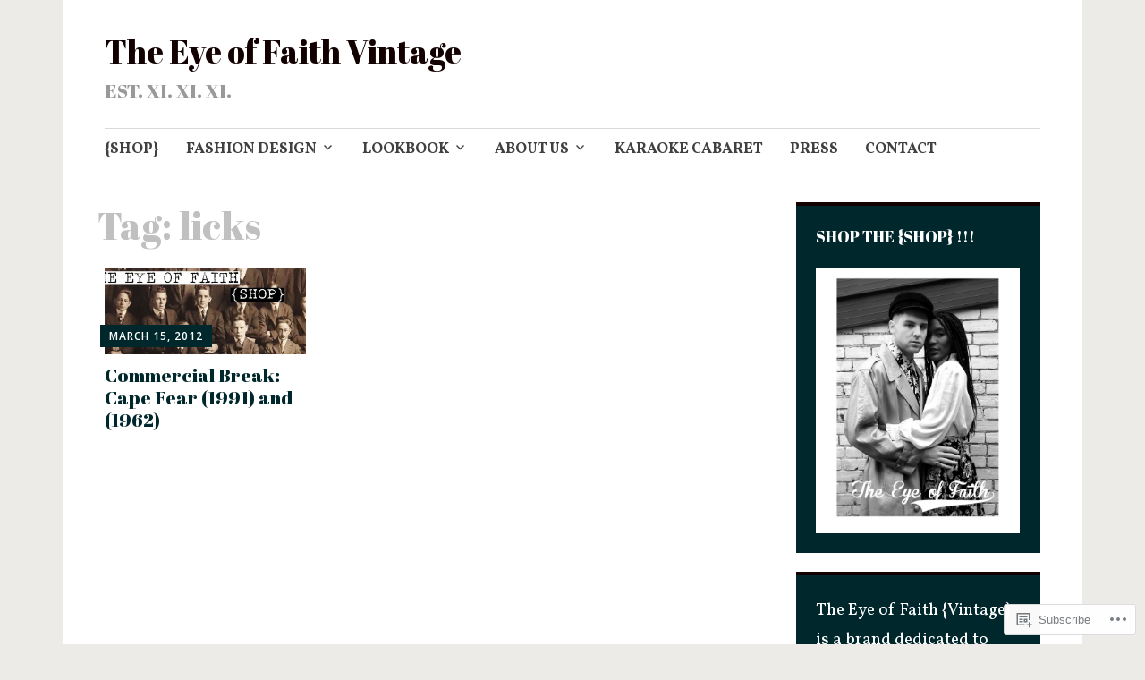

--- FILE ---
content_type: text/html; charset=UTF-8
request_url: https://theeyeoffaith.com/tag/licks/
body_size: 32123
content:
<!DOCTYPE html>
<html lang="en">
	<head>
		<meta charset="UTF-8">
		<meta name="viewport" content="width=device-width, initial-scale=1">
		<link rel="profile" href="http://gmpg.org/xfn/11">
	<title>licks &#8211; The Eye of Faith Vintage </title>
<script type="text/javascript">
  WebFontConfig = {"google":{"families":["Abril+Fatface:r:latin,latin-ext","Vollkorn:r,i,b,bi:latin,latin-ext"]},"api_url":"https:\/\/fonts-api.wp.com\/css"};
  (function() {
    var wf = document.createElement('script');
    wf.src = '/wp-content/plugins/custom-fonts/js/webfont.js';
    wf.type = 'text/javascript';
    wf.async = 'true';
    var s = document.getElementsByTagName('script')[0];
    s.parentNode.insertBefore(wf, s);
	})();
</script><style id="jetpack-custom-fonts-css">.wf-active #infinite-handle span, .wf-active .comment-reply-link, .wf-active .edit-link, .wf-active .entry-footer a[rel="category tag"], .wf-active .entry-footer a[rel="tag"], .wf-active .entry-meta{font-family:"Vollkorn",serif}.wf-active body, .wf-active button, .wf-active input, .wf-active select, .wf-active textarea{font-family:"Vollkorn",serif}.wf-active .button, .wf-active .button-primary, .wf-active .button-secondary, .wf-active button, .wf-active input[type="button"], .wf-active input[type="reset"], .wf-active input[type="submit"]{font-family:"Vollkorn",serif}.wf-active label{font-family:"Vollkorn",serif}.wf-active .main-navigation{font-family:"Vollkorn",serif}.wf-active .nav-next .meta-nav, .wf-active .nav-previous .meta-nav{font-family:"Vollkorn",serif}.wf-active .page-links{font-family:"Vollkorn",serif}.wf-active .comment-meta{font-family:"Vollkorn",serif}.wf-active h1{font-style:normal;font-weight:400}.wf-active #reply-title, .wf-active .comments-title, .wf-active .widget-title, .wf-active .widgettitle, .wf-active .widget-title label, .wf-active h1, .wf-active h2, .wf-active h3, .wf-active h4, .wf-active h5, .wf-active h6{font-family:"Abril Fatface",sans-serif;font-style:normal;font-weight:400}.wf-active h1{font-weight:400;font-style:normal}.wf-active #reply-title, .wf-active .comments-title, .wf-active .widget-title, .wf-active .widgettitle, .wf-active .widget-title label, .wf-active h2{font-weight:400;font-style:normal}.wf-active h3{font-weight:400;font-style:normal}.wf-active h4{font-weight:400;font-style:normal}.wf-active h5{font-weight:400;font-style:normal}.wf-active h6{font-weight:400;font-style:normal}.wf-active .site-title{font-family:"Abril Fatface",sans-serif;font-weight:400;font-style:normal}.wf-active .site-description{font-style:normal;font-weight:400}.wf-active .archive .entry-title, .wf-active .blog .entry-title, .wf-active .search .entry-title{font-family:"Abril Fatface",sans-serif;font-weight:400;font-style:normal}.wf-active .archive .apostrophe-2-featured .entry-title, .wf-active .blog .apostrophe-2-featured .entry-title, .wf-active .search .apostrophe-2-featured .entry-title{font-style:normal;font-weight:400}.wf-active .widget-title, .wf-active .widgettitle, .wf-active .widget-title label{font-style:normal;font-weight:400}.wf-active h1{font-style:normal;font-weight:400}</style>
<meta name='robots' content='max-image-preview:large' />

<!-- Async WordPress.com Remote Login -->
<script id="wpcom_remote_login_js">
var wpcom_remote_login_extra_auth = '';
function wpcom_remote_login_remove_dom_node_id( element_id ) {
	var dom_node = document.getElementById( element_id );
	if ( dom_node ) { dom_node.parentNode.removeChild( dom_node ); }
}
function wpcom_remote_login_remove_dom_node_classes( class_name ) {
	var dom_nodes = document.querySelectorAll( '.' + class_name );
	for ( var i = 0; i < dom_nodes.length; i++ ) {
		dom_nodes[ i ].parentNode.removeChild( dom_nodes[ i ] );
	}
}
function wpcom_remote_login_final_cleanup() {
	wpcom_remote_login_remove_dom_node_classes( "wpcom_remote_login_msg" );
	wpcom_remote_login_remove_dom_node_id( "wpcom_remote_login_key" );
	wpcom_remote_login_remove_dom_node_id( "wpcom_remote_login_validate" );
	wpcom_remote_login_remove_dom_node_id( "wpcom_remote_login_js" );
	wpcom_remote_login_remove_dom_node_id( "wpcom_request_access_iframe" );
	wpcom_remote_login_remove_dom_node_id( "wpcom_request_access_styles" );
}

// Watch for messages back from the remote login
window.addEventListener( "message", function( e ) {
	if ( e.origin === "https://r-login.wordpress.com" ) {
		var data = {};
		try {
			data = JSON.parse( e.data );
		} catch( e ) {
			wpcom_remote_login_final_cleanup();
			return;
		}

		if ( data.msg === 'LOGIN' ) {
			// Clean up the login check iframe
			wpcom_remote_login_remove_dom_node_id( "wpcom_remote_login_key" );

			var id_regex = new RegExp( /^[0-9]+$/ );
			var token_regex = new RegExp( /^.*|.*|.*$/ );
			if (
				token_regex.test( data.token )
				&& id_regex.test( data.wpcomid )
			) {
				// We have everything we need to ask for a login
				var script = document.createElement( "script" );
				script.setAttribute( "id", "wpcom_remote_login_validate" );
				script.src = '/remote-login.php?wpcom_remote_login=validate'
					+ '&wpcomid=' + data.wpcomid
					+ '&token=' + encodeURIComponent( data.token )
					+ '&host=' + window.location.protocol
					+ '//' + window.location.hostname
					+ '&postid=2822'
					+ '&is_singular=';
				document.body.appendChild( script );
			}

			return;
		}

		// Safari ITP, not logged in, so redirect
		if ( data.msg === 'LOGIN-REDIRECT' ) {
			window.location = 'https://wordpress.com/log-in?redirect_to=' + window.location.href;
			return;
		}

		// Safari ITP, storage access failed, remove the request
		if ( data.msg === 'LOGIN-REMOVE' ) {
			var css_zap = 'html { -webkit-transition: margin-top 1s; transition: margin-top 1s; } /* 9001 */ html { margin-top: 0 !important; } * html body { margin-top: 0 !important; } @media screen and ( max-width: 782px ) { html { margin-top: 0 !important; } * html body { margin-top: 0 !important; } }';
			var style_zap = document.createElement( 'style' );
			style_zap.type = 'text/css';
			style_zap.appendChild( document.createTextNode( css_zap ) );
			document.body.appendChild( style_zap );

			var e = document.getElementById( 'wpcom_request_access_iframe' );
			e.parentNode.removeChild( e );

			document.cookie = 'wordpress_com_login_access=denied; path=/; max-age=31536000';

			return;
		}

		// Safari ITP
		if ( data.msg === 'REQUEST_ACCESS' ) {
			console.log( 'request access: safari' );

			// Check ITP iframe enable/disable knob
			if ( wpcom_remote_login_extra_auth !== 'safari_itp_iframe' ) {
				return;
			}

			// If we are in a "private window" there is no ITP.
			var private_window = false;
			try {
				var opendb = window.openDatabase( null, null, null, null );
			} catch( e ) {
				private_window = true;
			}

			if ( private_window ) {
				console.log( 'private window' );
				return;
			}

			var iframe = document.createElement( 'iframe' );
			iframe.id = 'wpcom_request_access_iframe';
			iframe.setAttribute( 'scrolling', 'no' );
			iframe.setAttribute( 'sandbox', 'allow-storage-access-by-user-activation allow-scripts allow-same-origin allow-top-navigation-by-user-activation' );
			iframe.src = 'https://r-login.wordpress.com/remote-login.php?wpcom_remote_login=request_access&origin=' + encodeURIComponent( data.origin ) + '&wpcomid=' + encodeURIComponent( data.wpcomid );

			var css = 'html { -webkit-transition: margin-top 1s; transition: margin-top 1s; } /* 9001 */ html { margin-top: 46px !important; } * html body { margin-top: 46px !important; } @media screen and ( max-width: 660px ) { html { margin-top: 71px !important; } * html body { margin-top: 71px !important; } #wpcom_request_access_iframe { display: block; height: 71px !important; } } #wpcom_request_access_iframe { border: 0px; height: 46px; position: fixed; top: 0; left: 0; width: 100%; min-width: 100%; z-index: 99999; background: #23282d; } ';

			var style = document.createElement( 'style' );
			style.type = 'text/css';
			style.id = 'wpcom_request_access_styles';
			style.appendChild( document.createTextNode( css ) );
			document.body.appendChild( style );

			document.body.appendChild( iframe );
		}

		if ( data.msg === 'DONE' ) {
			wpcom_remote_login_final_cleanup();
		}
	}
}, false );

// Inject the remote login iframe after the page has had a chance to load
// more critical resources
window.addEventListener( "DOMContentLoaded", function( e ) {
	var iframe = document.createElement( "iframe" );
	iframe.style.display = "none";
	iframe.setAttribute( "scrolling", "no" );
	iframe.setAttribute( "id", "wpcom_remote_login_key" );
	iframe.src = "https://r-login.wordpress.com/remote-login.php"
		+ "?wpcom_remote_login=key"
		+ "&origin=aHR0cHM6Ly90aGVleWVvZmZhaXRoLmNvbQ%3D%3D"
		+ "&wpcomid=29519708"
		+ "&time=" + Math.floor( Date.now() / 1000 );
	document.body.appendChild( iframe );
}, false );
</script>
<link rel='dns-prefetch' href='//s0.wp.com' />
<link rel='dns-prefetch' href='//fonts-api.wp.com' />
<link rel="alternate" type="application/rss+xml" title="The Eye of Faith Vintage  &raquo; Feed" href="https://theeyeoffaith.com/feed/" />
<link rel="alternate" type="application/rss+xml" title="The Eye of Faith Vintage  &raquo; Comments Feed" href="https://theeyeoffaith.com/comments/feed/" />
<link rel="alternate" type="application/rss+xml" title="The Eye of Faith Vintage  &raquo; licks Tag Feed" href="https://theeyeoffaith.com/tag/licks/feed/" />
	<script type="text/javascript">
		/* <![CDATA[ */
		function addLoadEvent(func) {
			var oldonload = window.onload;
			if (typeof window.onload != 'function') {
				window.onload = func;
			} else {
				window.onload = function () {
					oldonload();
					func();
				}
			}
		}
		/* ]]> */
	</script>
	<link crossorigin='anonymous' rel='stylesheet' id='all-css-0-1' href='/wp-content/mu-plugins/likes/jetpack-likes.css?m=1743883414i&cssminify=yes' type='text/css' media='all' />
<style id='wp-emoji-styles-inline-css'>

	img.wp-smiley, img.emoji {
		display: inline !important;
		border: none !important;
		box-shadow: none !important;
		height: 1em !important;
		width: 1em !important;
		margin: 0 0.07em !important;
		vertical-align: -0.1em !important;
		background: none !important;
		padding: 0 !important;
	}
/*# sourceURL=wp-emoji-styles-inline-css */
</style>
<link crossorigin='anonymous' rel='stylesheet' id='all-css-2-1' href='/wp-content/plugins/gutenberg-core/v22.4.2/build/styles/block-library/style.min.css?m=1769608164i&cssminify=yes' type='text/css' media='all' />
<style id='wp-block-library-inline-css'>
.has-text-align-justify {
	text-align:justify;
}
.has-text-align-justify{text-align:justify;}

/*# sourceURL=wp-block-library-inline-css */
</style><style id='global-styles-inline-css'>
:root{--wp--preset--aspect-ratio--square: 1;--wp--preset--aspect-ratio--4-3: 4/3;--wp--preset--aspect-ratio--3-4: 3/4;--wp--preset--aspect-ratio--3-2: 3/2;--wp--preset--aspect-ratio--2-3: 2/3;--wp--preset--aspect-ratio--16-9: 16/9;--wp--preset--aspect-ratio--9-16: 9/16;--wp--preset--color--black: #404040;--wp--preset--color--cyan-bluish-gray: #abb8c3;--wp--preset--color--white: #ffffff;--wp--preset--color--pale-pink: #f78da7;--wp--preset--color--vivid-red: #cf2e2e;--wp--preset--color--luminous-vivid-orange: #ff6900;--wp--preset--color--luminous-vivid-amber: #fcb900;--wp--preset--color--light-green-cyan: #7bdcb5;--wp--preset--color--vivid-green-cyan: #00d084;--wp--preset--color--pale-cyan-blue: #8ed1fc;--wp--preset--color--vivid-cyan-blue: #0693e3;--wp--preset--color--vivid-purple: #9b51e0;--wp--preset--color--dark-gray: #686868;--wp--preset--color--medium-gray: #999999;--wp--preset--color--light-gray: #d9d9d9;--wp--preset--color--blue: #159ae7;--wp--preset--color--dark-blue: #362e77;--wp--preset--gradient--vivid-cyan-blue-to-vivid-purple: linear-gradient(135deg,rgb(6,147,227) 0%,rgb(155,81,224) 100%);--wp--preset--gradient--light-green-cyan-to-vivid-green-cyan: linear-gradient(135deg,rgb(122,220,180) 0%,rgb(0,208,130) 100%);--wp--preset--gradient--luminous-vivid-amber-to-luminous-vivid-orange: linear-gradient(135deg,rgb(252,185,0) 0%,rgb(255,105,0) 100%);--wp--preset--gradient--luminous-vivid-orange-to-vivid-red: linear-gradient(135deg,rgb(255,105,0) 0%,rgb(207,46,46) 100%);--wp--preset--gradient--very-light-gray-to-cyan-bluish-gray: linear-gradient(135deg,rgb(238,238,238) 0%,rgb(169,184,195) 100%);--wp--preset--gradient--cool-to-warm-spectrum: linear-gradient(135deg,rgb(74,234,220) 0%,rgb(151,120,209) 20%,rgb(207,42,186) 40%,rgb(238,44,130) 60%,rgb(251,105,98) 80%,rgb(254,248,76) 100%);--wp--preset--gradient--blush-light-purple: linear-gradient(135deg,rgb(255,206,236) 0%,rgb(152,150,240) 100%);--wp--preset--gradient--blush-bordeaux: linear-gradient(135deg,rgb(254,205,165) 0%,rgb(254,45,45) 50%,rgb(107,0,62) 100%);--wp--preset--gradient--luminous-dusk: linear-gradient(135deg,rgb(255,203,112) 0%,rgb(199,81,192) 50%,rgb(65,88,208) 100%);--wp--preset--gradient--pale-ocean: linear-gradient(135deg,rgb(255,245,203) 0%,rgb(182,227,212) 50%,rgb(51,167,181) 100%);--wp--preset--gradient--electric-grass: linear-gradient(135deg,rgb(202,248,128) 0%,rgb(113,206,126) 100%);--wp--preset--gradient--midnight: linear-gradient(135deg,rgb(2,3,129) 0%,rgb(40,116,252) 100%);--wp--preset--font-size--small: 13px;--wp--preset--font-size--medium: 20px;--wp--preset--font-size--large: 36px;--wp--preset--font-size--x-large: 42px;--wp--preset--font-family--albert-sans: 'Albert Sans', sans-serif;--wp--preset--font-family--alegreya: Alegreya, serif;--wp--preset--font-family--arvo: Arvo, serif;--wp--preset--font-family--bodoni-moda: 'Bodoni Moda', serif;--wp--preset--font-family--bricolage-grotesque: 'Bricolage Grotesque', sans-serif;--wp--preset--font-family--cabin: Cabin, sans-serif;--wp--preset--font-family--chivo: Chivo, sans-serif;--wp--preset--font-family--commissioner: Commissioner, sans-serif;--wp--preset--font-family--cormorant: Cormorant, serif;--wp--preset--font-family--courier-prime: 'Courier Prime', monospace;--wp--preset--font-family--crimson-pro: 'Crimson Pro', serif;--wp--preset--font-family--dm-mono: 'DM Mono', monospace;--wp--preset--font-family--dm-sans: 'DM Sans', sans-serif;--wp--preset--font-family--dm-serif-display: 'DM Serif Display', serif;--wp--preset--font-family--domine: Domine, serif;--wp--preset--font-family--eb-garamond: 'EB Garamond', serif;--wp--preset--font-family--epilogue: Epilogue, sans-serif;--wp--preset--font-family--fahkwang: Fahkwang, sans-serif;--wp--preset--font-family--figtree: Figtree, sans-serif;--wp--preset--font-family--fira-sans: 'Fira Sans', sans-serif;--wp--preset--font-family--fjalla-one: 'Fjalla One', sans-serif;--wp--preset--font-family--fraunces: Fraunces, serif;--wp--preset--font-family--gabarito: Gabarito, system-ui;--wp--preset--font-family--ibm-plex-mono: 'IBM Plex Mono', monospace;--wp--preset--font-family--ibm-plex-sans: 'IBM Plex Sans', sans-serif;--wp--preset--font-family--ibarra-real-nova: 'Ibarra Real Nova', serif;--wp--preset--font-family--instrument-serif: 'Instrument Serif', serif;--wp--preset--font-family--inter: Inter, sans-serif;--wp--preset--font-family--josefin-sans: 'Josefin Sans', sans-serif;--wp--preset--font-family--jost: Jost, sans-serif;--wp--preset--font-family--libre-baskerville: 'Libre Baskerville', serif;--wp--preset--font-family--libre-franklin: 'Libre Franklin', sans-serif;--wp--preset--font-family--literata: Literata, serif;--wp--preset--font-family--lora: Lora, serif;--wp--preset--font-family--merriweather: Merriweather, serif;--wp--preset--font-family--montserrat: Montserrat, sans-serif;--wp--preset--font-family--newsreader: Newsreader, serif;--wp--preset--font-family--noto-sans-mono: 'Noto Sans Mono', sans-serif;--wp--preset--font-family--nunito: Nunito, sans-serif;--wp--preset--font-family--open-sans: 'Open Sans', sans-serif;--wp--preset--font-family--overpass: Overpass, sans-serif;--wp--preset--font-family--pt-serif: 'PT Serif', serif;--wp--preset--font-family--petrona: Petrona, serif;--wp--preset--font-family--piazzolla: Piazzolla, serif;--wp--preset--font-family--playfair-display: 'Playfair Display', serif;--wp--preset--font-family--plus-jakarta-sans: 'Plus Jakarta Sans', sans-serif;--wp--preset--font-family--poppins: Poppins, sans-serif;--wp--preset--font-family--raleway: Raleway, sans-serif;--wp--preset--font-family--roboto: Roboto, sans-serif;--wp--preset--font-family--roboto-slab: 'Roboto Slab', serif;--wp--preset--font-family--rubik: Rubik, sans-serif;--wp--preset--font-family--rufina: Rufina, serif;--wp--preset--font-family--sora: Sora, sans-serif;--wp--preset--font-family--source-sans-3: 'Source Sans 3', sans-serif;--wp--preset--font-family--source-serif-4: 'Source Serif 4', serif;--wp--preset--font-family--space-mono: 'Space Mono', monospace;--wp--preset--font-family--syne: Syne, sans-serif;--wp--preset--font-family--texturina: Texturina, serif;--wp--preset--font-family--urbanist: Urbanist, sans-serif;--wp--preset--font-family--work-sans: 'Work Sans', sans-serif;--wp--preset--spacing--20: 0.44rem;--wp--preset--spacing--30: 0.67rem;--wp--preset--spacing--40: 1rem;--wp--preset--spacing--50: 1.5rem;--wp--preset--spacing--60: 2.25rem;--wp--preset--spacing--70: 3.38rem;--wp--preset--spacing--80: 5.06rem;--wp--preset--shadow--natural: 6px 6px 9px rgba(0, 0, 0, 0.2);--wp--preset--shadow--deep: 12px 12px 50px rgba(0, 0, 0, 0.4);--wp--preset--shadow--sharp: 6px 6px 0px rgba(0, 0, 0, 0.2);--wp--preset--shadow--outlined: 6px 6px 0px -3px rgb(255, 255, 255), 6px 6px rgb(0, 0, 0);--wp--preset--shadow--crisp: 6px 6px 0px rgb(0, 0, 0);}:where(body) { margin: 0; }:where(.is-layout-flex){gap: 0.5em;}:where(.is-layout-grid){gap: 0.5em;}body .is-layout-flex{display: flex;}.is-layout-flex{flex-wrap: wrap;align-items: center;}.is-layout-flex > :is(*, div){margin: 0;}body .is-layout-grid{display: grid;}.is-layout-grid > :is(*, div){margin: 0;}body{padding-top: 0px;padding-right: 0px;padding-bottom: 0px;padding-left: 0px;}:root :where(.wp-element-button, .wp-block-button__link){background-color: #32373c;border-width: 0;color: #fff;font-family: inherit;font-size: inherit;font-style: inherit;font-weight: inherit;letter-spacing: inherit;line-height: inherit;padding-top: calc(0.667em + 2px);padding-right: calc(1.333em + 2px);padding-bottom: calc(0.667em + 2px);padding-left: calc(1.333em + 2px);text-decoration: none;text-transform: inherit;}.has-black-color{color: var(--wp--preset--color--black) !important;}.has-cyan-bluish-gray-color{color: var(--wp--preset--color--cyan-bluish-gray) !important;}.has-white-color{color: var(--wp--preset--color--white) !important;}.has-pale-pink-color{color: var(--wp--preset--color--pale-pink) !important;}.has-vivid-red-color{color: var(--wp--preset--color--vivid-red) !important;}.has-luminous-vivid-orange-color{color: var(--wp--preset--color--luminous-vivid-orange) !important;}.has-luminous-vivid-amber-color{color: var(--wp--preset--color--luminous-vivid-amber) !important;}.has-light-green-cyan-color{color: var(--wp--preset--color--light-green-cyan) !important;}.has-vivid-green-cyan-color{color: var(--wp--preset--color--vivid-green-cyan) !important;}.has-pale-cyan-blue-color{color: var(--wp--preset--color--pale-cyan-blue) !important;}.has-vivid-cyan-blue-color{color: var(--wp--preset--color--vivid-cyan-blue) !important;}.has-vivid-purple-color{color: var(--wp--preset--color--vivid-purple) !important;}.has-dark-gray-color{color: var(--wp--preset--color--dark-gray) !important;}.has-medium-gray-color{color: var(--wp--preset--color--medium-gray) !important;}.has-light-gray-color{color: var(--wp--preset--color--light-gray) !important;}.has-blue-color{color: var(--wp--preset--color--blue) !important;}.has-dark-blue-color{color: var(--wp--preset--color--dark-blue) !important;}.has-black-background-color{background-color: var(--wp--preset--color--black) !important;}.has-cyan-bluish-gray-background-color{background-color: var(--wp--preset--color--cyan-bluish-gray) !important;}.has-white-background-color{background-color: var(--wp--preset--color--white) !important;}.has-pale-pink-background-color{background-color: var(--wp--preset--color--pale-pink) !important;}.has-vivid-red-background-color{background-color: var(--wp--preset--color--vivid-red) !important;}.has-luminous-vivid-orange-background-color{background-color: var(--wp--preset--color--luminous-vivid-orange) !important;}.has-luminous-vivid-amber-background-color{background-color: var(--wp--preset--color--luminous-vivid-amber) !important;}.has-light-green-cyan-background-color{background-color: var(--wp--preset--color--light-green-cyan) !important;}.has-vivid-green-cyan-background-color{background-color: var(--wp--preset--color--vivid-green-cyan) !important;}.has-pale-cyan-blue-background-color{background-color: var(--wp--preset--color--pale-cyan-blue) !important;}.has-vivid-cyan-blue-background-color{background-color: var(--wp--preset--color--vivid-cyan-blue) !important;}.has-vivid-purple-background-color{background-color: var(--wp--preset--color--vivid-purple) !important;}.has-dark-gray-background-color{background-color: var(--wp--preset--color--dark-gray) !important;}.has-medium-gray-background-color{background-color: var(--wp--preset--color--medium-gray) !important;}.has-light-gray-background-color{background-color: var(--wp--preset--color--light-gray) !important;}.has-blue-background-color{background-color: var(--wp--preset--color--blue) !important;}.has-dark-blue-background-color{background-color: var(--wp--preset--color--dark-blue) !important;}.has-black-border-color{border-color: var(--wp--preset--color--black) !important;}.has-cyan-bluish-gray-border-color{border-color: var(--wp--preset--color--cyan-bluish-gray) !important;}.has-white-border-color{border-color: var(--wp--preset--color--white) !important;}.has-pale-pink-border-color{border-color: var(--wp--preset--color--pale-pink) !important;}.has-vivid-red-border-color{border-color: var(--wp--preset--color--vivid-red) !important;}.has-luminous-vivid-orange-border-color{border-color: var(--wp--preset--color--luminous-vivid-orange) !important;}.has-luminous-vivid-amber-border-color{border-color: var(--wp--preset--color--luminous-vivid-amber) !important;}.has-light-green-cyan-border-color{border-color: var(--wp--preset--color--light-green-cyan) !important;}.has-vivid-green-cyan-border-color{border-color: var(--wp--preset--color--vivid-green-cyan) !important;}.has-pale-cyan-blue-border-color{border-color: var(--wp--preset--color--pale-cyan-blue) !important;}.has-vivid-cyan-blue-border-color{border-color: var(--wp--preset--color--vivid-cyan-blue) !important;}.has-vivid-purple-border-color{border-color: var(--wp--preset--color--vivid-purple) !important;}.has-dark-gray-border-color{border-color: var(--wp--preset--color--dark-gray) !important;}.has-medium-gray-border-color{border-color: var(--wp--preset--color--medium-gray) !important;}.has-light-gray-border-color{border-color: var(--wp--preset--color--light-gray) !important;}.has-blue-border-color{border-color: var(--wp--preset--color--blue) !important;}.has-dark-blue-border-color{border-color: var(--wp--preset--color--dark-blue) !important;}.has-vivid-cyan-blue-to-vivid-purple-gradient-background{background: var(--wp--preset--gradient--vivid-cyan-blue-to-vivid-purple) !important;}.has-light-green-cyan-to-vivid-green-cyan-gradient-background{background: var(--wp--preset--gradient--light-green-cyan-to-vivid-green-cyan) !important;}.has-luminous-vivid-amber-to-luminous-vivid-orange-gradient-background{background: var(--wp--preset--gradient--luminous-vivid-amber-to-luminous-vivid-orange) !important;}.has-luminous-vivid-orange-to-vivid-red-gradient-background{background: var(--wp--preset--gradient--luminous-vivid-orange-to-vivid-red) !important;}.has-very-light-gray-to-cyan-bluish-gray-gradient-background{background: var(--wp--preset--gradient--very-light-gray-to-cyan-bluish-gray) !important;}.has-cool-to-warm-spectrum-gradient-background{background: var(--wp--preset--gradient--cool-to-warm-spectrum) !important;}.has-blush-light-purple-gradient-background{background: var(--wp--preset--gradient--blush-light-purple) !important;}.has-blush-bordeaux-gradient-background{background: var(--wp--preset--gradient--blush-bordeaux) !important;}.has-luminous-dusk-gradient-background{background: var(--wp--preset--gradient--luminous-dusk) !important;}.has-pale-ocean-gradient-background{background: var(--wp--preset--gradient--pale-ocean) !important;}.has-electric-grass-gradient-background{background: var(--wp--preset--gradient--electric-grass) !important;}.has-midnight-gradient-background{background: var(--wp--preset--gradient--midnight) !important;}.has-small-font-size{font-size: var(--wp--preset--font-size--small) !important;}.has-medium-font-size{font-size: var(--wp--preset--font-size--medium) !important;}.has-large-font-size{font-size: var(--wp--preset--font-size--large) !important;}.has-x-large-font-size{font-size: var(--wp--preset--font-size--x-large) !important;}.has-albert-sans-font-family{font-family: var(--wp--preset--font-family--albert-sans) !important;}.has-alegreya-font-family{font-family: var(--wp--preset--font-family--alegreya) !important;}.has-arvo-font-family{font-family: var(--wp--preset--font-family--arvo) !important;}.has-bodoni-moda-font-family{font-family: var(--wp--preset--font-family--bodoni-moda) !important;}.has-bricolage-grotesque-font-family{font-family: var(--wp--preset--font-family--bricolage-grotesque) !important;}.has-cabin-font-family{font-family: var(--wp--preset--font-family--cabin) !important;}.has-chivo-font-family{font-family: var(--wp--preset--font-family--chivo) !important;}.has-commissioner-font-family{font-family: var(--wp--preset--font-family--commissioner) !important;}.has-cormorant-font-family{font-family: var(--wp--preset--font-family--cormorant) !important;}.has-courier-prime-font-family{font-family: var(--wp--preset--font-family--courier-prime) !important;}.has-crimson-pro-font-family{font-family: var(--wp--preset--font-family--crimson-pro) !important;}.has-dm-mono-font-family{font-family: var(--wp--preset--font-family--dm-mono) !important;}.has-dm-sans-font-family{font-family: var(--wp--preset--font-family--dm-sans) !important;}.has-dm-serif-display-font-family{font-family: var(--wp--preset--font-family--dm-serif-display) !important;}.has-domine-font-family{font-family: var(--wp--preset--font-family--domine) !important;}.has-eb-garamond-font-family{font-family: var(--wp--preset--font-family--eb-garamond) !important;}.has-epilogue-font-family{font-family: var(--wp--preset--font-family--epilogue) !important;}.has-fahkwang-font-family{font-family: var(--wp--preset--font-family--fahkwang) !important;}.has-figtree-font-family{font-family: var(--wp--preset--font-family--figtree) !important;}.has-fira-sans-font-family{font-family: var(--wp--preset--font-family--fira-sans) !important;}.has-fjalla-one-font-family{font-family: var(--wp--preset--font-family--fjalla-one) !important;}.has-fraunces-font-family{font-family: var(--wp--preset--font-family--fraunces) !important;}.has-gabarito-font-family{font-family: var(--wp--preset--font-family--gabarito) !important;}.has-ibm-plex-mono-font-family{font-family: var(--wp--preset--font-family--ibm-plex-mono) !important;}.has-ibm-plex-sans-font-family{font-family: var(--wp--preset--font-family--ibm-plex-sans) !important;}.has-ibarra-real-nova-font-family{font-family: var(--wp--preset--font-family--ibarra-real-nova) !important;}.has-instrument-serif-font-family{font-family: var(--wp--preset--font-family--instrument-serif) !important;}.has-inter-font-family{font-family: var(--wp--preset--font-family--inter) !important;}.has-josefin-sans-font-family{font-family: var(--wp--preset--font-family--josefin-sans) !important;}.has-jost-font-family{font-family: var(--wp--preset--font-family--jost) !important;}.has-libre-baskerville-font-family{font-family: var(--wp--preset--font-family--libre-baskerville) !important;}.has-libre-franklin-font-family{font-family: var(--wp--preset--font-family--libre-franklin) !important;}.has-literata-font-family{font-family: var(--wp--preset--font-family--literata) !important;}.has-lora-font-family{font-family: var(--wp--preset--font-family--lora) !important;}.has-merriweather-font-family{font-family: var(--wp--preset--font-family--merriweather) !important;}.has-montserrat-font-family{font-family: var(--wp--preset--font-family--montserrat) !important;}.has-newsreader-font-family{font-family: var(--wp--preset--font-family--newsreader) !important;}.has-noto-sans-mono-font-family{font-family: var(--wp--preset--font-family--noto-sans-mono) !important;}.has-nunito-font-family{font-family: var(--wp--preset--font-family--nunito) !important;}.has-open-sans-font-family{font-family: var(--wp--preset--font-family--open-sans) !important;}.has-overpass-font-family{font-family: var(--wp--preset--font-family--overpass) !important;}.has-pt-serif-font-family{font-family: var(--wp--preset--font-family--pt-serif) !important;}.has-petrona-font-family{font-family: var(--wp--preset--font-family--petrona) !important;}.has-piazzolla-font-family{font-family: var(--wp--preset--font-family--piazzolla) !important;}.has-playfair-display-font-family{font-family: var(--wp--preset--font-family--playfair-display) !important;}.has-plus-jakarta-sans-font-family{font-family: var(--wp--preset--font-family--plus-jakarta-sans) !important;}.has-poppins-font-family{font-family: var(--wp--preset--font-family--poppins) !important;}.has-raleway-font-family{font-family: var(--wp--preset--font-family--raleway) !important;}.has-roboto-font-family{font-family: var(--wp--preset--font-family--roboto) !important;}.has-roboto-slab-font-family{font-family: var(--wp--preset--font-family--roboto-slab) !important;}.has-rubik-font-family{font-family: var(--wp--preset--font-family--rubik) !important;}.has-rufina-font-family{font-family: var(--wp--preset--font-family--rufina) !important;}.has-sora-font-family{font-family: var(--wp--preset--font-family--sora) !important;}.has-source-sans-3-font-family{font-family: var(--wp--preset--font-family--source-sans-3) !important;}.has-source-serif-4-font-family{font-family: var(--wp--preset--font-family--source-serif-4) !important;}.has-space-mono-font-family{font-family: var(--wp--preset--font-family--space-mono) !important;}.has-syne-font-family{font-family: var(--wp--preset--font-family--syne) !important;}.has-texturina-font-family{font-family: var(--wp--preset--font-family--texturina) !important;}.has-urbanist-font-family{font-family: var(--wp--preset--font-family--urbanist) !important;}.has-work-sans-font-family{font-family: var(--wp--preset--font-family--work-sans) !important;}
/*# sourceURL=global-styles-inline-css */
</style>

<style id='classic-theme-styles-inline-css'>
.wp-block-button__link{background-color:#32373c;border-radius:9999px;box-shadow:none;color:#fff;font-size:1.125em;padding:calc(.667em + 2px) calc(1.333em + 2px);text-decoration:none}.wp-block-file__button{background:#32373c;color:#fff}.wp-block-accordion-heading{margin:0}.wp-block-accordion-heading__toggle{background-color:inherit!important;color:inherit!important}.wp-block-accordion-heading__toggle:not(:focus-visible){outline:none}.wp-block-accordion-heading__toggle:focus,.wp-block-accordion-heading__toggle:hover{background-color:inherit!important;border:none;box-shadow:none;color:inherit;padding:var(--wp--preset--spacing--20,1em) 0;text-decoration:none}.wp-block-accordion-heading__toggle:focus-visible{outline:auto;outline-offset:0}
/*# sourceURL=/wp-content/plugins/gutenberg-core/v22.4.2/build/styles/block-library/classic.min.css */
</style>
<link crossorigin='anonymous' rel='stylesheet' id='all-css-4-1' href='/_static/??-eJyNkFtuwkAMRTeEYyU8Qj8QS0HJxAoD87DGHmh336GhBQkE/bFs6557ZeOZwcSgFBTZ5dEGQRN7F81RsKnqdVWDWM+OINGpWuBgRf8UIPrlqDIiM7wz8hluXonK3nOnF4WnwXbkyBfZK+xsh5G04PLbg9Lna4RLDPQ9JxKBUr3NHnRfsuSBm9bIuceOo2iKvCdofvKm0/6NvH3BgZQ7c7zOKDngzgaDIwVKtgDyvL14bv2mbpfzpv1YLZaHb2zyn7Q=&cssminify=yes' type='text/css' media='all' />
<style id='apostrophe-2-style-inline-css'>
.post-categories, .post-tags, .byline { clip: rect(1px, 1px, 1px, 1px); height: 1px; position: absolute; overflow: hidden; width: 1px; }
/*# sourceURL=apostrophe-2-style-inline-css */
</style>
<link rel='stylesheet' id='apostrophe-2-fonts-css' href='https://fonts-api.wp.com/css?family=PT+Serif%3A400%2C400italic%2C700%2C700italic%7COpen+Sans%3A300%2C300italic%2C400%2C400italic%2C600%2C600italic%2C700%2C700italic%2C800%2C800italic&#038;subset=latin%2Clatin-ext%2Ccyrillic' media='all' />
<link crossorigin='anonymous' rel='stylesheet' id='all-css-6-1' href='/wp-content/themes/pub/apostrophe-2/inc/style-wpcom.css?m=1519347889i&cssminify=yes' type='text/css' media='all' />
<style id='jetpack_facebook_likebox-inline-css'>
.widget_facebook_likebox {
	overflow: hidden;
}

/*# sourceURL=/wp-content/mu-plugins/jetpack-plugin/sun/modules/widgets/facebook-likebox/style.css */
</style>
<link crossorigin='anonymous' rel='stylesheet' id='all-css-8-1' href='/_static/??-eJzTLy/QTc7PK0nNK9HPLdUtyClNz8wr1i9KTcrJTwcy0/WTi5G5ekCujj52Temp+bo5+cmJJZn5eSgc3bScxMwikFb7XFtDE1NLExMLc0OTLACohS2q&cssminify=yes' type='text/css' media='all' />
<link crossorigin='anonymous' rel='stylesheet' id='print-css-9-1' href='/wp-content/mu-plugins/global-print/global-print.css?m=1465851035i&cssminify=yes' type='text/css' media='print' />
<style id='jetpack-global-styles-frontend-style-inline-css'>
:root { --font-headings: unset; --font-base: unset; --font-headings-default: -apple-system,BlinkMacSystemFont,"Segoe UI",Roboto,Oxygen-Sans,Ubuntu,Cantarell,"Helvetica Neue",sans-serif; --font-base-default: -apple-system,BlinkMacSystemFont,"Segoe UI",Roboto,Oxygen-Sans,Ubuntu,Cantarell,"Helvetica Neue",sans-serif;}
/*# sourceURL=jetpack-global-styles-frontend-style-inline-css */
</style>
<link crossorigin='anonymous' rel='stylesheet' id='all-css-12-1' href='/_static/??-eJyNjcsKAjEMRX/IGtQZBxfip0hMS9sxTYppGfx7H7gRN+7ugcs5sFRHKi1Ig9Jd5R6zGMyhVaTrh8G6QFHfORhYwlvw6P39PbPENZmt4G/ROQuBKWVkxxrVvuBH1lIoz2waILJekF+HUzlupnG3nQ77YZwfuRJIaQ==&cssminify=yes' type='text/css' media='all' />
<script type="text/javascript" id="wpcom-actionbar-placeholder-js-extra">
/* <![CDATA[ */
var actionbardata = {"siteID":"29519708","postID":"0","siteURL":"https://theeyeoffaith.com","xhrURL":"https://theeyeoffaith.com/wp-admin/admin-ajax.php","nonce":"568a300120","isLoggedIn":"","statusMessage":"","subsEmailDefault":"instantly","proxyScriptUrl":"https://s0.wp.com/wp-content/js/wpcom-proxy-request.js?m=1513050504i&amp;ver=20211021","i18n":{"followedText":"New posts from this site will now appear in your \u003Ca href=\"https://wordpress.com/reader\"\u003EReader\u003C/a\u003E","foldBar":"Collapse this bar","unfoldBar":"Expand this bar","shortLinkCopied":"Shortlink copied to clipboard."}};
//# sourceURL=wpcom-actionbar-placeholder-js-extra
/* ]]> */
</script>
<script type="text/javascript" id="jetpack-mu-wpcom-settings-js-before">
/* <![CDATA[ */
var JETPACK_MU_WPCOM_SETTINGS = {"assetsUrl":"https://s0.wp.com/wp-content/mu-plugins/jetpack-mu-wpcom-plugin/sun/jetpack_vendor/automattic/jetpack-mu-wpcom/src/build/"};
//# sourceURL=jetpack-mu-wpcom-settings-js-before
/* ]]> */
</script>
<script crossorigin='anonymous' type='text/javascript'  src='/_static/??-eJzTLy/QTc7PK0nNK9HPKtYvyinRLSjKr6jUyyrW0QfKZeYl55SmpBaDJLMKS1OLKqGUXm5mHkFFurmZ6UWJJalQxfa5tobmRgamxgZmFpZZACbyLJI='></script>
<script type="text/javascript" id="rlt-proxy-js-after">
/* <![CDATA[ */
	rltInitialize( {"token":null,"iframeOrigins":["https:\/\/widgets.wp.com"]} );
//# sourceURL=rlt-proxy-js-after
/* ]]> */
</script>
<link rel="EditURI" type="application/rsd+xml" title="RSD" href="https://theeyeoffaith.wordpress.com/xmlrpc.php?rsd" />
<meta name="generator" content="WordPress.com" />

<!-- Jetpack Open Graph Tags -->
<meta property="og:type" content="website" />
<meta property="og:title" content="licks &#8211; The Eye of Faith Vintage " />
<meta property="og:url" content="https://theeyeoffaith.com/tag/licks/" />
<meta property="og:site_name" content="The Eye of Faith Vintage " />
<meta property="og:image" content="https://secure.gravatar.com/blavatar/5d1ed221587fb7970551c65db90488b92e12aaad6efb15295c40912b94acf30c?s=200&#038;ts=1769908547" />
<meta property="og:image:width" content="200" />
<meta property="og:image:height" content="200" />
<meta property="og:image:alt" content="" />
<meta property="og:locale" content="en_US" />
<meta name="twitter:creator" content="@theeyeoffaith" />
<meta name="twitter:site" content="@theeyeoffaith" />

<!-- End Jetpack Open Graph Tags -->
<link rel="shortcut icon" type="image/x-icon" href="https://secure.gravatar.com/blavatar/5d1ed221587fb7970551c65db90488b92e12aaad6efb15295c40912b94acf30c?s=32" sizes="16x16" />
<link rel="icon" type="image/x-icon" href="https://secure.gravatar.com/blavatar/5d1ed221587fb7970551c65db90488b92e12aaad6efb15295c40912b94acf30c?s=32" sizes="16x16" />
<link rel="apple-touch-icon" href="https://secure.gravatar.com/blavatar/5d1ed221587fb7970551c65db90488b92e12aaad6efb15295c40912b94acf30c?s=114" />
<link rel='openid.server' href='https://theeyeoffaith.com/?openidserver=1' />
<link rel='openid.delegate' href='https://theeyeoffaith.com/' />
<link rel="search" type="application/opensearchdescription+xml" href="https://theeyeoffaith.com/osd.xml" title="The Eye of Faith Vintage " />
<link rel="search" type="application/opensearchdescription+xml" href="https://s1.wp.com/opensearch.xml" title="WordPress.com" />
<meta name="theme-color" content="#ecebe8" />
		<style type="text/css">
			.recentcomments a {
				display: inline !important;
				padding: 0 !important;
				margin: 0 !important;
			}

			table.recentcommentsavatartop img.avatar, table.recentcommentsavatarend img.avatar {
				border: 0px;
				margin: 0;
			}

			table.recentcommentsavatartop a, table.recentcommentsavatarend a {
				border: 0px !important;
				background-color: transparent !important;
			}

			td.recentcommentsavatarend, td.recentcommentsavatartop {
				padding: 0px 0px 1px 0px;
				margin: 0px;
			}

			td.recentcommentstextend {
				border: none !important;
				padding: 0px 0px 2px 10px;
			}

			.rtl td.recentcommentstextend {
				padding: 0px 10px 2px 0px;
			}

			td.recentcommentstexttop {
				border: none;
				padding: 0px 0px 0px 10px;
			}

			.rtl td.recentcommentstexttop {
				padding: 0px 10px 0px 0px;
			}
		</style>
		<meta name="description" content="Posts about licks written by {theEye}" />
		<style type="text/css" id="apostrophe-2-header-css">
				</style>
		<style type="text/css" id="custom-background-css">
body.custom-background { background-color: #ecebe8; }
</style>
	<style type="text/css" id="custom-colors-css">.entry-meta a, .entry-meta span, .edit-link a, .comment-reply-link a, .entry-footer a[rel="tag"] a,
			.entry-footer a[rel="category tag"] a, #infinite-handle span a,
			.widget-area .sidebar-primary aside .widgettitle,
			.widget-area .sidebar-primary aside .widget-title,
			.widget-area .sidebar-primary aside .widget-title label,
			.widget-area .sidebar-primary aside,
			.widget-area .sidebar-primary aside a { color: #FFFFFF;}
.widget-area .sidebar-primary aside.widget_goodreads a { color: #6D6D6D;}
.widget-area .sidebar-primary aside.jetpack_widget_social_icons ul a:hover { color: #FFFFFF;}
.sticky .entry-meta a, .sticky .entry-meta::before, .featured-content .entry-meta .posted-on a { color: #FFFFFF;}
body { background-color: #ecebe8;}
.infinite-container { background-color: #ecebe8;}
a, .main-navigation a:hover, .apostrophe-2-social li:hover a::before, .archive .entry-title a, .blog .entry-title a, .search .entry-title a,
		 .site-title a:hover { color: #00272B;}
.widget-area .sidebar-primary aside { background-color: #00272B;}
.entry-meta .posted-on,
		  .entry-meta .byline,
		  .sticky .entry-meta,
		  .comment-reply-link,
		  .entry-footer a[rel="tag"],
		  #infinite-handle span { background-color: #00272B;}
button,
		  input[type="button"],
		  input[type="reset"],
		  input[type="submit"] { color: #00272B;}
button,
		  input[type="button"],
		  input[type="reset"],
		  input[type="submit"],
		  .button-primary,
		  .button,
		  .button-secondary,
		  .apostrophe-2-navigation .current_page_item a,
		  .apostrophe-2-navigation .current-menu-item a,
		  .apostrophe-2-navigation .current-post-ancestor a,
		  .apostrophe-2-navigation .current-menu-ancestor a,
		  .apostrophe-2-navigation .current-menu-parent a,
		  .apostrophe-2-navigation .current-post-parent a { border-color: #00272b;}
input[type="text"]:focus,
		  input[type="email"]:focus,
		  input[type="url"]:focus,
		  input[type="password"]:focus,
		  input[type="search"]:focus,
		  textarea:focus { color: #00272b;}
input[type="text"]:focus,
		  input[type="email"]:focus,
		  input[type="url"]:focus,
		  input[type="password"]:focus,
		  input[type="search"]:focus,
		  textarea:focus { border-color: #00272b;}
.sidebar-primary button,
		  .sidebar-primary input[type="button"],
		  .sidebar-primary input[type="reset"],
		  .sidebar-primary input[type="submit"] { color: #00C9E0;}
.sidebar-primary button:hover,
  		  .sidebar-primary button:focus,
		  .sidebar-primary input[type="button"]:focus,
		  .sidebar-primary input[type="button"]:hover,
		  .sidebar-primary input[type="reset"]:focus,
		  .sidebar-primary input[type="reset"]:hover,
		  .sidebar-primary input[type="submit"]:focus,
		  .sidebar-primary input[type="submit"]:hover,
		  #subscribe-blog input[type="submit"]:focus,
		  #subscribe-blog input[type="submit"]:hover { color: #00E5FF;}
.sidebar-primary button:hover,
		  .sidebar-primary input[type="button"]:hover,
		  .sidebar-primary input[type="reset"]:hover,
		  .sidebar-primary input[type="submit"]:hover { border-color: #008E9E;}
.sidebar-primary button:hover,
		  .sidebar-primary input[type="button"]:hover,
		  .sidebar-primary input[type="reset"]:hover,
		  .sidebar-primary input[type="submit"]:hover { background-color: #00272b;}
.sidebar-secondary a { color: #00272B;}
.sidebar-secondary button,
		  .sidebar-secondary input[type="button"],
		  .sidebar-secondary input[type="reset"],
		  .sidebar-secondary input[type="submit"] { color: #00272B;}
.sidebar-secondary button:hover,
		  .sidebar-secondary input[type="button"]:hover,
		  .sidebar-secondary input[type="reset"]:hover,
		  .sidebar-secondary input[type="submit"]:hover { border-color: #00272B;}
.sidebar-tertiary button,
		  .sidebar-tertiary input[type="button"],
		  .sidebar-tertiary input[type="reset"],
		  .sidebar-tertiary input[type="submit"] { color: #00272B;}
.sidebar-tertiary button:hover,
		  .sidebar-tertiary input[type="button"]:hover,
		  .sidebar-tertiary input[type="reset"]:hover,
		  .sidebar-tertiary input[type="submit"]:hover,
		  .site-footer button:hover,
		  .site-footer input[type="button"]:hover,
		  .site-footer input[type="reset"]:hover,
		  .site-footer input[type="submit"]:hover { border-color: #00272B;}
.sidebar-secondary button:hover,
		  .sidebar-secondary input[type="button"]:hover,
		  .sidebar-secondary input[type="reset"]:hover,
		  .sidebar-secondary input[type="submit"]:hover,
		  .sidebar-tertiary button:hover,
		  .sidebar-tertiary input[type="button"]:hover,
		  .sidebar-tertiary input[type="reset"]:hover,
		  .sidebar-tertiary input[type="submit"]:hover,
		  .site-footer button:hover,
		  .site-footer input[type="button"]:hover,
		  .site-footer input[type="reset"]:hover,
		  .site-footer input[type="submit"]:hover { background-color: #00272b;}
.sidebar-secondary button:hover,
		  .sidebar-secondary input[type="button"]:hover,
		  .sidebar-secondary input[type="reset"]:hover,
		  .sidebar-secondary input[type="submit"]:hover,
		  .sidebar-tertiary button:hover,
		  .sidebar-tertiary input[type="button"]:hover,
		  .sidebar-tertiary input[type="reset"]:hover,
		  .sidebar-tertiary input[type="submit"]:hover,
		  .site-footer button:hover,
		  .site-footer input[type="button"]:hover,
		  .site-footer input[type="reset"]:hover,
		  .site-footer input[type="submit"]:hover { background-color: rgba( 0, 39, 43, 0.25 );}
.widget-area .sidebar-primary aside { border-color: #130000;}
a:hover, a:focus, a:active,
		.blog .featured-content .entry-title a, .blog .sticky .entry-title a { color: #130000;}
a:hover, a:focus, a:active, .site-title a { color: #130000;}
.entry-footer a[rel="category tag"], .sticky .entry-meta, .blog .featured-content .entry-meta .posted-on { background-color: #130000;}
</style>
	<link crossorigin='anonymous' rel='stylesheet' id='all-css-0-3' href='/_static/??-eJyljssKwkAMRX/IMdQH6kL8FJnOhJI286DJUPr3VlERF6J1eS7J4cCQjUtRMSqEYjKXhqJAi5qt6+4MUiKE5AujwEC+QRWQ5MiyCejJGpoc06Qj49KJLOBr7Zmig7oQ+wlrcT1lpZvslZaB4o/i915N2eQk+k8mJ9dN/wNl7GfmONunIsjPm8cw06fE6E1jmbEfP9HVfwrHarddH/bVplq1F++lwR8=&cssminify=yes' type='text/css' media='all' />
</head>

	<body class="archive tag tag-licks tag-1745659 custom-background wp-embed-responsive wp-theme-pubapostrophe-2 customizer-styles-applied jetpack-reblog-enabled categories-hidden tags-hidden author-hidden">
		<div id="page" class="hfeed site">

			<header id="masthead" class="site-header" role="banner">
				<div class="site-branding">
										<h1 class="site-title"><a href="https://theeyeoffaith.com/" rel="home">The Eye of Faith Vintage </a></h1>
					<h2 class="site-description">EST. XI. XI. XI. </h2>
				</div>

				<nav id="site-navigation" class="main-navigation" role="navigation">
					<a class="menu-toggle">Menu</a>
					<a class="skip-link screen-reader-text" href="#content">Skip to content</a>

					<div class="menu-shop-container"><ul id="menu-shop" class="apostrophe-2-navigation"><li id="menu-item-15812" class="menu-item menu-item-type-post_type menu-item-object-page menu-item-15812"><a href="https://theeyeoffaith.com/shop/">{SHOP}</a></li>
<li id="menu-item-15811" class="menu-item menu-item-type-post_type menu-item-object-page menu-item-has-children menu-item-15811"><a href="https://theeyeoffaith.com/fashion-design/">FASHION DESIGN</a>
<ul class="sub-menu">
	<li id="menu-item-16084" class="menu-item menu-item-type-post_type menu-item-object-page menu-item-16084"><a href="https://theeyeoffaith.com/fashion-design/wuthering-heights-2018/">WUTHERING HEIGHTS (2018)</a></li>
	<li id="menu-item-16254" class="menu-item menu-item-type-post_type menu-item-object-page menu-item-16254"><a href="https://theeyeoffaith.com/fashion-design/the-visitors-2018/">THE VISITORS {2018}</a></li>
	<li id="menu-item-16051" class="menu-item menu-item-type-post_type menu-item-object-page menu-item-16051"><a href="https://theeyeoffaith.com/fashion-design/new-kingdom-2017/">+NEW KINGDOM+ (2017)</a></li>
	<li id="menu-item-16050" class="menu-item menu-item-type-post_type menu-item-object-page menu-item-16050"><a href="https://theeyeoffaith.com/fashion-design/tarot-2016/">+ TAROT + (2016)</a></li>
	<li id="menu-item-16049" class="menu-item menu-item-type-post_type menu-item-object-page menu-item-16049"><a href="https://theeyeoffaith.com/fashion-design/valley-of-the-dolls-2016/">VALLEY OF THE DOLLS (2016)</a></li>
	<li id="menu-item-16253" class="menu-item menu-item-type-post_type menu-item-object-page menu-item-16253"><a href="https://theeyeoffaith.com/fashion-design/hollywood-babylon-2014/">HOLLYWOOD BABYLON (2015)</a></li>
</ul>
</li>
<li id="menu-item-14640" class="menu-item menu-item-type-post_type menu-item-object-page menu-item-has-children menu-item-14640"><a href="https://theeyeoffaith.com/lookbook/">LOOKBOOK</a>
<ul class="sub-menu">
	<li id="menu-item-16090" class="menu-item menu-item-type-post_type menu-item-object-page menu-item-16090"><a href="https://theeyeoffaith.com/lookbook/vintage-summer-2017/">Beautiful Dreamers</a></li>
	<li id="menu-item-16085" class="menu-item menu-item-type-post_type menu-item-object-page menu-item-16085"><a href="https://theeyeoffaith.com/lookbook/cityboy/">#CITYBOY</a></li>
	<li id="menu-item-16087" class="menu-item menu-item-type-post_type menu-item-object-page menu-item-16087"><a href="https://theeyeoffaith.com/lookbook/the-sacred-order-of-the-golden-dawn-201213/">THE SACRED ORDER OF THE GOLDEN DAWN</a></li>
	<li id="menu-item-16088" class="menu-item menu-item-type-post_type menu-item-object-page menu-item-16088"><a href="https://theeyeoffaith.com/lookbook/daze-of-being-wild-2/">DAZE OF BEING WILD</a></li>
	<li id="menu-item-16086" class="menu-item menu-item-type-post_type menu-item-object-page menu-item-16086"><a href="https://theeyeoffaith.com/lookbook/idol-wild/">IDOL WILD</a></li>
	<li id="menu-item-16089" class="menu-item menu-item-type-post_type menu-item-object-page menu-item-16089"><a href="https://theeyeoffaith.com/lookbook/trouble-in-paradise/">TROUBLE IN PARADISE</a></li>
</ul>
</li>
<li id="menu-item-15813" class="menu-item menu-item-type-post_type menu-item-object-page menu-item-has-children menu-item-15813"><a href="https://theeyeoffaith.com/about/">ABOUT US</a>
<ul class="sub-menu">
	<li id="menu-item-9772" class="menu-item menu-item-type-taxonomy menu-item-object-category menu-item-has-children menu-item-9772"><a href="https://theeyeoffaith.com/category/style-wise/">BLOG 👁</a>
	<ul class="sub-menu">
		<li id="menu-item-9775" class="menu-item menu-item-type-taxonomy menu-item-object-category menu-item-9775"><a href="https://theeyeoffaith.com/category/style-wise/films/">FILMS</a></li>
		<li id="menu-item-9778" class="menu-item menu-item-type-taxonomy menu-item-object-category menu-item-9778"><a href="https://theeyeoffaith.com/category/art/">ART</a></li>
		<li id="menu-item-15819" class="menu-item menu-item-type-taxonomy menu-item-object-category menu-item-15819"><a href="https://theeyeoffaith.com/category/hamilton/">HAMILTON</a></li>
		<li id="menu-item-9791" class="menu-item menu-item-type-taxonomy menu-item-object-category menu-item-9791"><a href="https://theeyeoffaith.com/category/toronto/">TORONTO</a></li>
		<li id="menu-item-9890" class="menu-item menu-item-type-taxonomy menu-item-object-category menu-item-9890"><a href="https://theeyeoffaith.com/category/new-york-city/">NEW YORK CITY</a></li>
		<li id="menu-item-9891" class="menu-item menu-item-type-taxonomy menu-item-object-category menu-item-9891"><a href="https://theeyeoffaith.com/category/paris/">PARIS</a></li>
		<li id="menu-item-9792" class="menu-item menu-item-type-taxonomy menu-item-object-category menu-item-has-children menu-item-9792"><a href="https://theeyeoffaith.com/category/style-wise/fashion/">FASHION</a>
		<ul class="sub-menu">
			<li id="menu-item-14638" class="menu-item menu-item-type-taxonomy menu-item-object-category menu-item-14638"><a href="https://theeyeoffaith.com/category/vintage/">VINTAGE</a></li>
			<li id="menu-item-9774" class="menu-item menu-item-type-taxonomy menu-item-object-category menu-item-9774"><a href="https://theeyeoffaith.com/category/style-wise/fashion/menswear/">MENSWEAR</a></li>
			<li id="menu-item-11470" class="menu-item menu-item-type-taxonomy menu-item-object-category menu-item-11470"><a href="https://theeyeoffaith.com/category/style-wise/fashion/womenswear/">WOMENSWEAR</a></li>
			<li id="menu-item-9785" class="menu-item menu-item-type-taxonomy menu-item-object-category menu-item-9785"><a href="https://theeyeoffaith.com/category/style-star-2/">+STYLE STAR+</a></li>
		</ul>
</li>
		<li id="menu-item-12873" class="menu-item menu-item-type-taxonomy menu-item-object-category menu-item-12873"><a href="https://theeyeoffaith.com/category/rebel-society-2/">REBEL SOCIETY</a></li>
		<li id="menu-item-9777" class="menu-item menu-item-type-taxonomy menu-item-object-category menu-item-9777"><a href="https://theeyeoffaith.com/category/e-o-f-snapshot-of-the-day/">E.O.F. SNAPSHOT OF THE DAY</a></li>
		<li id="menu-item-9780" class="menu-item menu-item-type-taxonomy menu-item-object-category menu-item-has-children menu-item-9780"><a href="https://theeyeoffaith.com/category/music/">MUSIC</a>
		<ul class="sub-menu">
			<li id="menu-item-15389" class="menu-item menu-item-type-taxonomy menu-item-object-category menu-item-15389"><a href="https://theeyeoffaith.com/category/music/music-minute-music/">{MUSIC MINUTE}</a></li>
		</ul>
</li>
		<li id="menu-item-9779" class="menu-item menu-item-type-taxonomy menu-item-object-category menu-item-9779"><a href="https://theeyeoffaith.com/category/video/">VIDEO</a></li>
	</ul>
</li>
</ul>
</li>
<li id="menu-item-15818" class="menu-item menu-item-type-post_type menu-item-object-page menu-item-15818"><a href="https://theeyeoffaith.com/?page_id=14968">KARAOKE CABARET</a></li>
<li id="menu-item-16095" class="menu-item menu-item-type-post_type menu-item-object-page menu-item-16095"><a href="https://theeyeoffaith.com/press/">PRESS</a></li>
<li id="menu-item-15814" class="menu-item menu-item-type-post_type menu-item-object-page menu-item-15814"><a href="https://theeyeoffaith.com/contact/">CONTACT</a></li>
</ul></div>
					
				</nav><!-- #site-navigation -->
			</header><!-- #masthead -->

			<div id="content" class="site-content">

	<section id="primary" class="content-area">

	
		<header class="page-header">
			<h1 class="page-title">Tag: <span>licks</span></h1>		</header><!-- .page-header -->

		<main id="main" class="site-main" role="main">

			<div id="posts-wrapper">

						
				
<article id="post-2822" class="post-2822 post type-post status-publish format-standard hentry category-e-o-f-approved category-fashion category-favourite-find category-films category-menswear category-music category-television category-uncategorized category-video tag-53535 tag-112052 tag-and-the-licks tag-black-and-white tag-blog tag-cape-fear tag-cinema tag-coincidence tag-elmo tag-fashion tag-fate tag-fear tag-feather tag-films-2 tag-gregory-peck tag-grunge tag-hollywood tag-horror tag-hugo tag-jessica-lange tag-juliette tag-lewis tag-licks tag-martin-scorsese tag-movie tag-music tag-nick-nolte tag-noir tag-punk tag-robert-de-diro tag-rock tag-roll tag-star tag-style tag-suspense has-post-thumbnail fallback-thumbnail">
	
	<a class="entry-thumbnail apostrophe-2-thumb" href="https://theeyeoffaith.com/2012/03/15/commercial-break-cape-fear-1991-and-1962/">
		<img width="450" height="192" src="https://theeyeoffaith.files.wordpress.com/2012/09/the-eye-of-faith-shop-banner-boys.jpg?w=450&#038;h=192&#038;crop=1" loading="lazy" title="Commercial Break: Cape Fear (1991) and (1962)" class="attachment-post-thumbnail wp-post-image" />	</a>
	<header class="entry-header">
		<div class="entry-meta">
			<span class="posted-on"><a href="https://theeyeoffaith.com/2012/03/15/commercial-break-cape-fear-1991-and-1962/" rel="bookmark"><time class="entry-date published" datetime="2012-03-15T20:48:02-04:00">March 15, 2012</time><time class="updated" datetime="2013-05-20T12:43:09-04:00">May 20, 2013</time></a></span><span class="byline"> <span class="author vcard"><a class="url fn n" href="https://theeyeoffaith.com/author/theeyeoffaith/">{theEye}</a></span></span>		</div><!-- .entry-meta -->
		<h2 class="entry-title"><a href="https://theeyeoffaith.com/2012/03/15/commercial-break-cape-fear-1991-and-1962/" rel="bookmark">Commercial Break: Cape Fear (1991) and (1962)</a></h2>
	</header><!-- .entry-header -->

</article><!-- #post-## -->

			
			<div><!-- #posts-wrapper -->

		
		</main><!-- #main -->

		
	</section><!-- #primary -->

	<div id="secondary" class="widget-area" role="complementary">

				<div class="sidebar-primary">
			<aside id="media_image-53" class="widget widget_media_image"><h2 class="widget-title">SHOP THE {SHOP} !!!</h2><style>.widget.widget_media_image { overflow: hidden; }.widget.widget_media_image img { height: auto; max-width: 100%; }</style><a href="https://www.etsy.com/shop/TheEyeOfFaithVintage"><img width="1275" height="1651" src="https://theeyeoffaith.com/wp-content/uploads/2017/09/eof-banner-5.jpg?w=1275" class="image wp-image-14901 alignnone attachment-1275x1651 size-1275x1651" alt="" style="max-width: 100%; height: auto;" decoding="async" loading="lazy" srcset="https://theeyeoffaith.com/wp-content/uploads/2017/09/eof-banner-5.jpg 1275w, https://theeyeoffaith.com/wp-content/uploads/2017/09/eof-banner-5.jpg?w=116 116w, https://theeyeoffaith.com/wp-content/uploads/2017/09/eof-banner-5.jpg?w=232 232w, https://theeyeoffaith.com/wp-content/uploads/2017/09/eof-banner-5.jpg?w=768 768w, https://theeyeoffaith.com/wp-content/uploads/2017/09/eof-banner-5.jpg?w=791 791w" sizes="(max-width: 1275px) 100vw, 1275px" data-attachment-id="14901" data-permalink="https://theeyeoffaith.com/2017/09/26/maila-nurmi-beat-babe-vs-squares/eof-banner-5/" data-orig-file="https://theeyeoffaith.com/wp-content/uploads/2017/09/eof-banner-5.jpg" data-orig-size="1275,1651" data-comments-opened="1" data-image-meta="{&quot;aperture&quot;:&quot;0&quot;,&quot;credit&quot;:&quot;&quot;,&quot;camera&quot;:&quot;&quot;,&quot;caption&quot;:&quot;&quot;,&quot;created_timestamp&quot;:&quot;0&quot;,&quot;copyright&quot;:&quot;&quot;,&quot;focal_length&quot;:&quot;0&quot;,&quot;iso&quot;:&quot;0&quot;,&quot;shutter_speed&quot;:&quot;0&quot;,&quot;title&quot;:&quot;&quot;,&quot;orientation&quot;:&quot;0&quot;}" data-image-title="EOF BANNER 5" data-image-description="" data-image-caption="" data-medium-file="https://theeyeoffaith.com/wp-content/uploads/2017/09/eof-banner-5.jpg?w=232" data-large-file="https://theeyeoffaith.com/wp-content/uploads/2017/09/eof-banner-5.jpg?w=723" /></a></aside><aside id="text-13" class="widget widget_text">			<div class="textwidget">The Eye of Faith {Vintage} is a brand dedicated to integrating time traveled wisdom from the {past} with the {present} to help shape the {future}. It is an age old symbol of believing in oneself, and having faith in your dreams. No longer must we be lost. We are a burgeoning society dedicated to an alternative to the purchase of affordable fashion forward apparel, accessories, and home decor. We also provide design services and consultation, as well as costume and styling. At our core, we are a source of inspiration and musing. 

Please enjoy your time here.

If you have any questions, please email the.eye.of.faith@gmail.com 


</div>
		</aside><aside id="nav_menu-4" class="widget widget_nav_menu"><h2 class="widget-title">The men and women who inspire&#8230;Style Idols and Divinities are unique individuals with style beyond the things they wear, but also the way they lived. Delve into their unique stories accompanied by an expansive array of photos to muse over!</h2><div class="menu-e-o-f-style-idols-divinities-container"><ul id="menu-e-o-f-style-idols-divinities" class="menu"><li id="menu-item-15550" class="menu-item menu-item-type-post_type menu-item-object-post menu-item-15550"><a href="https://theeyeoffaith.com/2018/01/29/style-idol-helmut-berger-doesnt-give-a-fuck/">+HELMUT BERGER+</a></li>
<li id="menu-item-15444" class="menu-item menu-item-type-post_type menu-item-object-post menu-item-15444"><a href="https://theeyeoffaith.com/2012/03/28/e-o-f-style-divinity-maila-nurmi-aka-vampira/">+MAILA NURMI/VAMPIRA+</a></li>
<li id="menu-item-15446" class="menu-item menu-item-type-post_type menu-item-object-post menu-item-15446"><a href="https://theeyeoffaith.com/2013/04/16/speak-of-the-devil/">+KENNETH ANGER+</a></li>
<li id="menu-item-15431" class="menu-item menu-item-type-post_type menu-item-object-post menu-item-15431"><a href="https://theeyeoffaith.com/2012/03/09/alain-delon-e-o-f-style-idol/">+ALAIN DELON+</a></li>
<li id="menu-item-15434" class="menu-item menu-item-type-post_type menu-item-object-post menu-item-15434"><a href="https://theeyeoffaith.com/2017/06/06/e-o-f-style-idol-mark-frechette/">+MARK FRECHETTE+</a></li>
<li id="menu-item-15440" class="menu-item menu-item-type-post_type menu-item-object-post menu-item-15440"><a href="https://theeyeoffaith.com/2014/08/19/style-idol-a-river-phoenix-runs-through-it/">+RIVER PHOENIX+</a></li>
<li id="menu-item-15439" class="menu-item menu-item-type-post_type menu-item-object-post menu-item-15439"><a href="https://theeyeoffaith.com/2015/05/06/e-o-f-style-idol-peter-beard-into-the-wild/">+PETER BEARD+</a></li>
<li id="menu-item-15433" class="menu-item menu-item-type-post_type menu-item-object-post menu-item-15433"><a href="https://theeyeoffaith.com/2017/07/13/e-o-f-style-idol-caetano-veloso-lost-in-the-paradise/">+CAETANO VELOSO+</a></li>
<li id="menu-item-15441" class="menu-item menu-item-type-post_type menu-item-object-post menu-item-15441"><a href="https://theeyeoffaith.com/2014/08/01/the-bad-beach-boy-dennis-wilson-e-o-f-style-idol-springsummer-2013/">+DENNIS WILSON+</a></li>
<li id="menu-item-15427" class="menu-item menu-item-type-post_type menu-item-object-post menu-item-15427"><a href="https://theeyeoffaith.com/2014/01/01/anita-pallenberg-e-o-f-divinity/">+ANITA PALLENBERG</a></li>
<li id="menu-item-15429" class="menu-item menu-item-type-post_type menu-item-object-post menu-item-15429"><a href="https://theeyeoffaith.com/2013/01/22/e-o-f-style-divinity-nature-girl-francoise-hardy/">+FRANCOISE HARDY+</a></li>
<li id="menu-item-15428" class="menu-item menu-item-type-post_type menu-item-object-post menu-item-15428"><a href="https://theeyeoffaith.com/2013/03/28/e-o-f-style-divinity-patti-smith/">+PATTI SMITH+</a></li>
<li id="menu-item-15426" class="menu-item menu-item-type-post_type menu-item-object-post menu-item-15426"><a href="https://theeyeoffaith.com/2017/02/03/idol-wild-steve-mcqueen-e-o-f-style-idol/">+STEVE MCQUEEN+</a></li>
<li id="menu-item-15430" class="menu-item menu-item-type-post_type menu-item-object-post menu-item-15430"><a href="https://theeyeoffaith.com/2012/06/03/e-o-f-style-divinity-neile-adams-aka-woman-from-the-south/">+NEILE ADAMS+</a></li>
<li id="menu-item-15437" class="menu-item menu-item-type-post_type menu-item-object-post menu-item-15437"><a href="https://theeyeoffaith.com/2016/03/11/style-idol-jean-michel-basquiat/">+BASQUIAT+</a></li>
<li id="menu-item-15436" class="menu-item menu-item-type-post_type menu-item-object-post menu-item-15436"><a href="https://theeyeoffaith.com/2016/11/11/e-o-f-style-idol-summoning-keith-richards/">+KEITH RICHARDS+</a></li>
<li id="menu-item-15442" class="menu-item menu-item-type-post_type menu-item-object-post menu-item-15442"><a href="https://theeyeoffaith.com/2014/05/09/e-o-f-style-idol-billy-idol-the-idle-teen/">+BILLY IDOL+</a></li>
<li id="menu-item-15443" class="menu-item menu-item-type-post_type menu-item-object-post menu-item-15443"><a href="https://theeyeoffaith.com/2015/02/23/e-o-f-style-divinity-patti-quatro/">+PATTI QUATRO+</a></li>
<li id="menu-item-15432" class="menu-item menu-item-type-post_type menu-item-object-post menu-item-15432"><a href="https://theeyeoffaith.com/2012/02/27/e-o-f-style-icon-buster-keaton/">+BUSTER KEATON+</a></li>
<li id="menu-item-15438" class="menu-item menu-item-type-post_type menu-item-object-post menu-item-15438"><a href="https://theeyeoffaith.com/2016/03/10/style-idol-r-i-p-richard-davalos/">+RICHARD DAVALOS+</a></li>
</ul></div></aside><aside id="wpcom_social_media_icons_widget-2" class="widget widget_wpcom_social_media_icons_widget"><h2 class="widget-title">Social</h2><ul><li><a href="https://www.facebook.com/theeyeoffaithvintage/" class="genericon genericon-facebook" target="_blank"><span class="screen-reader-text">View theeyeoffaithvintage&#8217;s profile on Facebook</span></a></li><li><a href="https://twitter.com/theeyeoffaith/" class="genericon genericon-twitter" target="_blank"><span class="screen-reader-text">View theeyeoffaith&#8217;s profile on Twitter</span></a></li><li><a href="https://www.instagram.com/theeyeoffaith/" class="genericon genericon-instagram" target="_blank"><span class="screen-reader-text">View theeyeoffaith&#8217;s profile on Instagram</span></a></li><li><a href="https://www.pinterest.com/theeyeoffaith/" class="genericon genericon-pinterest" target="_blank"><span class="screen-reader-text">View theeyeoffaith&#8217;s profile on Pinterest</span></a></li><li><a href="https://www.youtube.com/user/theeyeoffaith/" class="genericon genericon-youtube" target="_blank"><span class="screen-reader-text">View theeyeoffaith&#8217;s profile on YouTube</span></a></li><li><a href="https://theeyeoffaith.tumblr.com" class="genericon genericon-tumblr" target="_blank"><span class="screen-reader-text">View theeyeoffaith&#8217;s profile on Tumblr</span></a></li></ul></aside><aside id="archives-3" class="widget widget_archive"><h2 class="widget-title">BLOG ARCHIVE</h2>		<label class="screen-reader-text" for="archives-dropdown-3">BLOG ARCHIVE</label>
		<select id="archives-dropdown-3" name="archive-dropdown">
			
			<option value="">Select Month</option>
				<option value='https://theeyeoffaith.com/2022/07/'> July 2022 &nbsp;(1)</option>
	<option value='https://theeyeoffaith.com/2022/03/'> March 2022 &nbsp;(1)</option>
	<option value='https://theeyeoffaith.com/2021/11/'> November 2021 &nbsp;(3)</option>
	<option value='https://theeyeoffaith.com/2021/09/'> September 2021 &nbsp;(1)</option>
	<option value='https://theeyeoffaith.com/2020/04/'> April 2020 &nbsp;(2)</option>
	<option value='https://theeyeoffaith.com/2020/03/'> March 2020 &nbsp;(4)</option>
	<option value='https://theeyeoffaith.com/2020/02/'> February 2020 &nbsp;(1)</option>
	<option value='https://theeyeoffaith.com/2020/01/'> January 2020 &nbsp;(2)</option>
	<option value='https://theeyeoffaith.com/2019/12/'> December 2019 &nbsp;(1)</option>
	<option value='https://theeyeoffaith.com/2019/11/'> November 2019 &nbsp;(6)</option>
	<option value='https://theeyeoffaith.com/2019/10/'> October 2019 &nbsp;(3)</option>
	<option value='https://theeyeoffaith.com/2019/08/'> August 2019 &nbsp;(5)</option>
	<option value='https://theeyeoffaith.com/2019/07/'> July 2019 &nbsp;(3)</option>
	<option value='https://theeyeoffaith.com/2019/06/'> June 2019 &nbsp;(2)</option>
	<option value='https://theeyeoffaith.com/2019/05/'> May 2019 &nbsp;(2)</option>
	<option value='https://theeyeoffaith.com/2019/04/'> April 2019 &nbsp;(2)</option>
	<option value='https://theeyeoffaith.com/2019/03/'> March 2019 &nbsp;(2)</option>
	<option value='https://theeyeoffaith.com/2019/02/'> February 2019 &nbsp;(1)</option>
	<option value='https://theeyeoffaith.com/2019/01/'> January 2019 &nbsp;(2)</option>
	<option value='https://theeyeoffaith.com/2018/12/'> December 2018 &nbsp;(2)</option>
	<option value='https://theeyeoffaith.com/2018/11/'> November 2018 &nbsp;(1)</option>
	<option value='https://theeyeoffaith.com/2018/10/'> October 2018 &nbsp;(3)</option>
	<option value='https://theeyeoffaith.com/2018/08/'> August 2018 &nbsp;(4)</option>
	<option value='https://theeyeoffaith.com/2018/07/'> July 2018 &nbsp;(2)</option>
	<option value='https://theeyeoffaith.com/2018/06/'> June 2018 &nbsp;(3)</option>
	<option value='https://theeyeoffaith.com/2018/05/'> May 2018 &nbsp;(7)</option>
	<option value='https://theeyeoffaith.com/2018/04/'> April 2018 &nbsp;(1)</option>
	<option value='https://theeyeoffaith.com/2018/03/'> March 2018 &nbsp;(2)</option>
	<option value='https://theeyeoffaith.com/2018/02/'> February 2018 &nbsp;(6)</option>
	<option value='https://theeyeoffaith.com/2018/01/'> January 2018 &nbsp;(18)</option>
	<option value='https://theeyeoffaith.com/2017/12/'> December 2017 &nbsp;(4)</option>
	<option value='https://theeyeoffaith.com/2017/11/'> November 2017 &nbsp;(6)</option>
	<option value='https://theeyeoffaith.com/2017/10/'> October 2017 &nbsp;(5)</option>
	<option value='https://theeyeoffaith.com/2017/09/'> September 2017 &nbsp;(3)</option>
	<option value='https://theeyeoffaith.com/2017/08/'> August 2017 &nbsp;(7)</option>
	<option value='https://theeyeoffaith.com/2017/07/'> July 2017 &nbsp;(3)</option>
	<option value='https://theeyeoffaith.com/2017/06/'> June 2017 &nbsp;(4)</option>
	<option value='https://theeyeoffaith.com/2017/05/'> May 2017 &nbsp;(3)</option>
	<option value='https://theeyeoffaith.com/2017/04/'> April 2017 &nbsp;(2)</option>
	<option value='https://theeyeoffaith.com/2017/03/'> March 2017 &nbsp;(5)</option>
	<option value='https://theeyeoffaith.com/2017/02/'> February 2017 &nbsp;(3)</option>
	<option value='https://theeyeoffaith.com/2017/01/'> January 2017 &nbsp;(1)</option>
	<option value='https://theeyeoffaith.com/2016/12/'> December 2016 &nbsp;(9)</option>
	<option value='https://theeyeoffaith.com/2016/11/'> November 2016 &nbsp;(7)</option>
	<option value='https://theeyeoffaith.com/2016/10/'> October 2016 &nbsp;(3)</option>
	<option value='https://theeyeoffaith.com/2016/09/'> September 2016 &nbsp;(3)</option>
	<option value='https://theeyeoffaith.com/2016/08/'> August 2016 &nbsp;(3)</option>
	<option value='https://theeyeoffaith.com/2016/07/'> July 2016 &nbsp;(3)</option>
	<option value='https://theeyeoffaith.com/2016/06/'> June 2016 &nbsp;(2)</option>
	<option value='https://theeyeoffaith.com/2016/05/'> May 2016 &nbsp;(4)</option>
	<option value='https://theeyeoffaith.com/2016/04/'> April 2016 &nbsp;(4)</option>
	<option value='https://theeyeoffaith.com/2016/03/'> March 2016 &nbsp;(9)</option>
	<option value='https://theeyeoffaith.com/2016/02/'> February 2016 &nbsp;(8)</option>
	<option value='https://theeyeoffaith.com/2016/01/'> January 2016 &nbsp;(3)</option>
	<option value='https://theeyeoffaith.com/2015/12/'> December 2015 &nbsp;(8)</option>
	<option value='https://theeyeoffaith.com/2015/11/'> November 2015 &nbsp;(2)</option>
	<option value='https://theeyeoffaith.com/2015/10/'> October 2015 &nbsp;(3)</option>
	<option value='https://theeyeoffaith.com/2015/09/'> September 2015 &nbsp;(1)</option>
	<option value='https://theeyeoffaith.com/2015/08/'> August 2015 &nbsp;(2)</option>
	<option value='https://theeyeoffaith.com/2015/06/'> June 2015 &nbsp;(6)</option>
	<option value='https://theeyeoffaith.com/2015/05/'> May 2015 &nbsp;(4)</option>
	<option value='https://theeyeoffaith.com/2015/04/'> April 2015 &nbsp;(8)</option>
	<option value='https://theeyeoffaith.com/2015/03/'> March 2015 &nbsp;(5)</option>
	<option value='https://theeyeoffaith.com/2015/02/'> February 2015 &nbsp;(5)</option>
	<option value='https://theeyeoffaith.com/2015/01/'> January 2015 &nbsp;(3)</option>
	<option value='https://theeyeoffaith.com/2014/12/'> December 2014 &nbsp;(3)</option>
	<option value='https://theeyeoffaith.com/2014/11/'> November 2014 &nbsp;(2)</option>
	<option value='https://theeyeoffaith.com/2014/10/'> October 2014 &nbsp;(5)</option>
	<option value='https://theeyeoffaith.com/2014/09/'> September 2014 &nbsp;(3)</option>
	<option value='https://theeyeoffaith.com/2014/08/'> August 2014 &nbsp;(7)</option>
	<option value='https://theeyeoffaith.com/2014/07/'> July 2014 &nbsp;(11)</option>
	<option value='https://theeyeoffaith.com/2014/06/'> June 2014 &nbsp;(10)</option>
	<option value='https://theeyeoffaith.com/2014/05/'> May 2014 &nbsp;(12)</option>
	<option value='https://theeyeoffaith.com/2014/04/'> April 2014 &nbsp;(13)</option>
	<option value='https://theeyeoffaith.com/2014/03/'> March 2014 &nbsp;(4)</option>
	<option value='https://theeyeoffaith.com/2014/02/'> February 2014 &nbsp;(10)</option>
	<option value='https://theeyeoffaith.com/2014/01/'> January 2014 &nbsp;(23)</option>
	<option value='https://theeyeoffaith.com/2013/12/'> December 2013 &nbsp;(17)</option>
	<option value='https://theeyeoffaith.com/2013/11/'> November 2013 &nbsp;(17)</option>
	<option value='https://theeyeoffaith.com/2013/10/'> October 2013 &nbsp;(11)</option>
	<option value='https://theeyeoffaith.com/2013/09/'> September 2013 &nbsp;(16)</option>
	<option value='https://theeyeoffaith.com/2013/08/'> August 2013 &nbsp;(9)</option>
	<option value='https://theeyeoffaith.com/2013/07/'> July 2013 &nbsp;(23)</option>
	<option value='https://theeyeoffaith.com/2013/06/'> June 2013 &nbsp;(26)</option>
	<option value='https://theeyeoffaith.com/2013/05/'> May 2013 &nbsp;(39)</option>
	<option value='https://theeyeoffaith.com/2013/04/'> April 2013 &nbsp;(22)</option>
	<option value='https://theeyeoffaith.com/2013/03/'> March 2013 &nbsp;(24)</option>
	<option value='https://theeyeoffaith.com/2013/02/'> February 2013 &nbsp;(28)</option>
	<option value='https://theeyeoffaith.com/2013/01/'> January 2013 &nbsp;(29)</option>
	<option value='https://theeyeoffaith.com/2012/12/'> December 2012 &nbsp;(28)</option>
	<option value='https://theeyeoffaith.com/2012/11/'> November 2012 &nbsp;(36)</option>
	<option value='https://theeyeoffaith.com/2012/10/'> October 2012 &nbsp;(36)</option>
	<option value='https://theeyeoffaith.com/2012/09/'> September 2012 &nbsp;(36)</option>
	<option value='https://theeyeoffaith.com/2012/08/'> August 2012 &nbsp;(38)</option>
	<option value='https://theeyeoffaith.com/2012/07/'> July 2012 &nbsp;(36)</option>
	<option value='https://theeyeoffaith.com/2012/06/'> June 2012 &nbsp;(46)</option>
	<option value='https://theeyeoffaith.com/2012/05/'> May 2012 &nbsp;(50)</option>
	<option value='https://theeyeoffaith.com/2012/04/'> April 2012 &nbsp;(53)</option>
	<option value='https://theeyeoffaith.com/2012/03/'> March 2012 &nbsp;(29)</option>
	<option value='https://theeyeoffaith.com/2012/02/'> February 2012 &nbsp;(38)</option>
	<option value='https://theeyeoffaith.com/2012/01/'> January 2012 &nbsp;(26)</option>
	<option value='https://theeyeoffaith.com/2011/12/'> December 2011 &nbsp;(27)</option>
	<option value='https://theeyeoffaith.com/2011/11/'> November 2011 &nbsp;(26)</option>

		</select>

			<script type="text/javascript">
/* <![CDATA[ */

( ( dropdownId ) => {
	const dropdown = document.getElementById( dropdownId );
	function onSelectChange() {
		setTimeout( () => {
			if ( 'escape' === dropdown.dataset.lastkey ) {
				return;
			}
			if ( dropdown.value ) {
				document.location.href = dropdown.value;
			}
		}, 250 );
	}
	function onKeyUp( event ) {
		if ( 'Escape' === event.key ) {
			dropdown.dataset.lastkey = 'escape';
		} else {
			delete dropdown.dataset.lastkey;
		}
	}
	function onClick() {
		delete dropdown.dataset.lastkey;
	}
	dropdown.addEventListener( 'keyup', onKeyUp );
	dropdown.addEventListener( 'click', onClick );
	dropdown.addEventListener( 'change', onSelectChange );
})( "archives-dropdown-3" );

//# sourceURL=WP_Widget_Archives%3A%3Awidget
/* ]]> */
</script>
</aside><aside id="facebook-likebox-4" class="widget widget_facebook_likebox"><h2 class="widget-title"><a href="https://www.facebook.com/theeyeoffaithvintage">LIKE US ON FACEBOOK</a></h2>		<div id="fb-root"></div>
		<div class="fb-page" data-href="https://www.facebook.com/theeyeoffaithvintage" data-width="340"  data-height="580" data-hide-cover="false" data-show-facepile="true" data-tabs="timeline" data-hide-cta="false" data-small-header="false">
		<div class="fb-xfbml-parse-ignore"><blockquote cite="https://www.facebook.com/theeyeoffaithvintage"><a href="https://www.facebook.com/theeyeoffaithvintage">LIKE US ON FACEBOOK</a></blockquote></div>
		</div>
		</aside><aside id="blog_subscription-4" class="widget widget_blog_subscription jetpack_subscription_widget"><h2 class="widget-title"><label for="subscribe-field">FOLLOW US via EMAIL</label></h2>

			<div class="wp-block-jetpack-subscriptions__container">
			<form
				action="https://subscribe.wordpress.com"
				method="post"
				accept-charset="utf-8"
				data-blog="29519708"
				data-post_access_level="everybody"
				id="subscribe-blog"
			>
				<p>Enter your email address to follow this blog and receive notifications of new posts by email.</p>
				<p id="subscribe-email">
					<label
						id="subscribe-field-label"
						for="subscribe-field"
						class="screen-reader-text"
					>
						Email Address:					</label>

					<input
							type="email"
							name="email"
							autocomplete="email"
							
							style="width: 95%; padding: 1px 10px"
							placeholder="Email Address"
							value=""
							id="subscribe-field"
							required
						/>				</p>

				<p id="subscribe-submit"
									>
					<input type="hidden" name="action" value="subscribe"/>
					<input type="hidden" name="blog_id" value="29519708"/>
					<input type="hidden" name="source" value="https://theeyeoffaith.com/tag/licks/"/>
					<input type="hidden" name="sub-type" value="widget"/>
					<input type="hidden" name="redirect_fragment" value="subscribe-blog"/>
					<input type="hidden" id="_wpnonce" name="_wpnonce" value="83ecdfac53" />					<button type="submit"
													class="wp-block-button__link"
																	>
						Follow					</button>
				</p>
			</form>
							<div class="wp-block-jetpack-subscriptions__subscount">
					Join 1,879 other subscribers				</div>
						</div>
			
</aside><aside id="search-4" class="widget widget_search"><form role="search" method="get" class="search-form" action="https://theeyeoffaith.com/">
				<label>
					<span class="screen-reader-text">Search for:</span>
					<input type="search" class="search-field" placeholder="Search &hellip;" value="" name="s" />
				</label>
				<input type="submit" class="search-submit" value="Search" />
			</form></aside><aside id="nav_menu-3" class="widget widget_nav_menu"><h2 class="widget-title">EXPLORE BLOG CATEGORIES&#8230;</h2><div class="menu-shop-container"><ul id="menu-shop-1" class="menu"><li class="menu-item menu-item-type-post_type menu-item-object-page menu-item-15812"><a href="https://theeyeoffaith.com/shop/">{SHOP}</a></li>
<li class="menu-item menu-item-type-post_type menu-item-object-page menu-item-has-children menu-item-15811"><a href="https://theeyeoffaith.com/fashion-design/">FASHION DESIGN</a>
<ul class="sub-menu">
	<li class="menu-item menu-item-type-post_type menu-item-object-page menu-item-16084"><a href="https://theeyeoffaith.com/fashion-design/wuthering-heights-2018/">WUTHERING HEIGHTS (2018)</a></li>
	<li class="menu-item menu-item-type-post_type menu-item-object-page menu-item-16254"><a href="https://theeyeoffaith.com/fashion-design/the-visitors-2018/">THE VISITORS {2018}</a></li>
	<li class="menu-item menu-item-type-post_type menu-item-object-page menu-item-16051"><a href="https://theeyeoffaith.com/fashion-design/new-kingdom-2017/">+NEW KINGDOM+ (2017)</a></li>
	<li class="menu-item menu-item-type-post_type menu-item-object-page menu-item-16050"><a href="https://theeyeoffaith.com/fashion-design/tarot-2016/">+ TAROT + (2016)</a></li>
	<li class="menu-item menu-item-type-post_type menu-item-object-page menu-item-16049"><a href="https://theeyeoffaith.com/fashion-design/valley-of-the-dolls-2016/">VALLEY OF THE DOLLS (2016)</a></li>
	<li class="menu-item menu-item-type-post_type menu-item-object-page menu-item-16253"><a href="https://theeyeoffaith.com/fashion-design/hollywood-babylon-2014/">HOLLYWOOD BABYLON (2015)</a></li>
</ul>
</li>
<li class="menu-item menu-item-type-post_type menu-item-object-page menu-item-has-children menu-item-14640"><a href="https://theeyeoffaith.com/lookbook/">LOOKBOOK</a>
<ul class="sub-menu">
	<li class="menu-item menu-item-type-post_type menu-item-object-page menu-item-16090"><a href="https://theeyeoffaith.com/lookbook/vintage-summer-2017/">Beautiful Dreamers</a></li>
	<li class="menu-item menu-item-type-post_type menu-item-object-page menu-item-16085"><a href="https://theeyeoffaith.com/lookbook/cityboy/">#CITYBOY</a></li>
	<li class="menu-item menu-item-type-post_type menu-item-object-page menu-item-16087"><a href="https://theeyeoffaith.com/lookbook/the-sacred-order-of-the-golden-dawn-201213/">THE SACRED ORDER OF THE GOLDEN DAWN</a></li>
	<li class="menu-item menu-item-type-post_type menu-item-object-page menu-item-16088"><a href="https://theeyeoffaith.com/lookbook/daze-of-being-wild-2/">DAZE OF BEING WILD</a></li>
	<li class="menu-item menu-item-type-post_type menu-item-object-page menu-item-16086"><a href="https://theeyeoffaith.com/lookbook/idol-wild/">IDOL WILD</a></li>
	<li class="menu-item menu-item-type-post_type menu-item-object-page menu-item-16089"><a href="https://theeyeoffaith.com/lookbook/trouble-in-paradise/">TROUBLE IN PARADISE</a></li>
</ul>
</li>
<li class="menu-item menu-item-type-post_type menu-item-object-page menu-item-has-children menu-item-15813"><a href="https://theeyeoffaith.com/about/">ABOUT US</a>
<ul class="sub-menu">
	<li class="menu-item menu-item-type-taxonomy menu-item-object-category menu-item-has-children menu-item-9772"><a href="https://theeyeoffaith.com/category/style-wise/">BLOG 👁</a>
	<ul class="sub-menu">
		<li class="menu-item menu-item-type-taxonomy menu-item-object-category menu-item-9775"><a href="https://theeyeoffaith.com/category/style-wise/films/">FILMS</a></li>
		<li class="menu-item menu-item-type-taxonomy menu-item-object-category menu-item-9778"><a href="https://theeyeoffaith.com/category/art/">ART</a></li>
		<li class="menu-item menu-item-type-taxonomy menu-item-object-category menu-item-15819"><a href="https://theeyeoffaith.com/category/hamilton/">HAMILTON</a></li>
		<li class="menu-item menu-item-type-taxonomy menu-item-object-category menu-item-9791"><a href="https://theeyeoffaith.com/category/toronto/">TORONTO</a></li>
		<li class="menu-item menu-item-type-taxonomy menu-item-object-category menu-item-9890"><a href="https://theeyeoffaith.com/category/new-york-city/">NEW YORK CITY</a></li>
		<li class="menu-item menu-item-type-taxonomy menu-item-object-category menu-item-9891"><a href="https://theeyeoffaith.com/category/paris/">PARIS</a></li>
		<li class="menu-item menu-item-type-taxonomy menu-item-object-category menu-item-has-children menu-item-9792"><a href="https://theeyeoffaith.com/category/style-wise/fashion/">FASHION</a>
		<ul class="sub-menu">
			<li class="menu-item menu-item-type-taxonomy menu-item-object-category menu-item-14638"><a href="https://theeyeoffaith.com/category/vintage/">VINTAGE</a></li>
			<li class="menu-item menu-item-type-taxonomy menu-item-object-category menu-item-9774"><a href="https://theeyeoffaith.com/category/style-wise/fashion/menswear/">MENSWEAR</a></li>
			<li class="menu-item menu-item-type-taxonomy menu-item-object-category menu-item-11470"><a href="https://theeyeoffaith.com/category/style-wise/fashion/womenswear/">WOMENSWEAR</a></li>
			<li class="menu-item menu-item-type-taxonomy menu-item-object-category menu-item-9785"><a href="https://theeyeoffaith.com/category/style-star-2/">+STYLE STAR+</a></li>
		</ul>
</li>
		<li class="menu-item menu-item-type-taxonomy menu-item-object-category menu-item-12873"><a href="https://theeyeoffaith.com/category/rebel-society-2/">REBEL SOCIETY</a></li>
		<li class="menu-item menu-item-type-taxonomy menu-item-object-category menu-item-9777"><a href="https://theeyeoffaith.com/category/e-o-f-snapshot-of-the-day/">E.O.F. SNAPSHOT OF THE DAY</a></li>
		<li class="menu-item menu-item-type-taxonomy menu-item-object-category menu-item-has-children menu-item-9780"><a href="https://theeyeoffaith.com/category/music/">MUSIC</a>
		<ul class="sub-menu">
			<li class="menu-item menu-item-type-taxonomy menu-item-object-category menu-item-15389"><a href="https://theeyeoffaith.com/category/music/music-minute-music/">{MUSIC MINUTE}</a></li>
		</ul>
</li>
		<li class="menu-item menu-item-type-taxonomy menu-item-object-category menu-item-9779"><a href="https://theeyeoffaith.com/category/video/">VIDEO</a></li>
	</ul>
</li>
</ul>
</li>
<li class="menu-item menu-item-type-post_type menu-item-object-page menu-item-15818"><a href="https://theeyeoffaith.com/?page_id=14968">KARAOKE CABARET</a></li>
<li class="menu-item menu-item-type-post_type menu-item-object-page menu-item-16095"><a href="https://theeyeoffaith.com/press/">PRESS</a></li>
<li class="menu-item menu-item-type-post_type menu-item-object-page menu-item-15814"><a href="https://theeyeoffaith.com/contact/">CONTACT</a></li>
</ul></div></aside><aside id="text-15" class="widget widget_text">			<div class="textwidget"><div style="text-align:center;font:13px/16px Helvetica Neue, Arial, sans-serif;color:#6e7074;width:300px;margin:0 auto;">
<div><a href="https://dealspotr.com/@theeyeoffaith" target="_blank" rel="noopener"><img loading="lazy" alt="Collaborate with Aaron Robert Duarte on influencer marketing" height="350" src="https://cdn.dealspotr.com/images/badges/influencer-round-300.png" width="300" /></a></div>
<div><a href="https://dealspotr.com/" target="_blank" style="text-decoration:none;color:inherit;line-height:2em;" rel="noopener">dealspotr.com</a></div>
</div>
</div>
		</aside><aside id="top-posts-3" class="widget widget_top-posts"><h2 class="widget-title">OUR MOST POPULAR POSTS</h2><div class='widgets-grid-layout no-grav'>
<div class="widget-grid-view-image"><a href="https://theeyeoffaith.com/about/" title="ABOUT US" class="bump-view" data-bump-view="tp"><img loading="lazy" width="200" height="200" src="https://theeyeoffaith.files.wordpress.com/2012/09/p1019586.jpg?w=200&#038;h=200&#038;crop=1" srcset="https://theeyeoffaith.files.wordpress.com/2012/09/p1019586.jpg?w=200&amp;h=200&amp;crop=1 1x, https://theeyeoffaith.files.wordpress.com/2012/09/p1019586.jpg?w=300&amp;h=300&amp;crop=1 1.5x, https://theeyeoffaith.files.wordpress.com/2012/09/p1019586.jpg?w=400&amp;h=400&amp;crop=1 2x, https://theeyeoffaith.files.wordpress.com/2012/09/p1019586.jpg?w=600&amp;h=600&amp;crop=1 3x" alt="ABOUT US" data-pin-nopin="true"/></a></div><div class="widget-grid-view-image"><a href="https://theeyeoffaith.com/2012/11/13/e-o-f-anti-style-idol-jack-kerouac-jack-is-back/" title="E.O.F. {Anti} Style Idol: Jack Kerouac [Jack is Back!]" class="bump-view" data-bump-view="tp"><img loading="lazy" width="200" height="200" src="https://theeyeoffaith.files.wordpress.com/2012/05/jack-kerouace-mugshot.jpg?w=200&#038;h=200&#038;crop=1" srcset="https://theeyeoffaith.files.wordpress.com/2012/05/jack-kerouace-mugshot.jpg?w=200&amp;h=200&amp;crop=1 1x, https://theeyeoffaith.files.wordpress.com/2012/05/jack-kerouace-mugshot.jpg?w=300&amp;h=300&amp;crop=1 1.5x, https://theeyeoffaith.files.wordpress.com/2012/05/jack-kerouace-mugshot.jpg?w=400&amp;h=400&amp;crop=1 2x, https://theeyeoffaith.files.wordpress.com/2012/05/jack-kerouace-mugshot.jpg?w=600&amp;h=600&amp;crop=1 3x" alt="E.O.F. {Anti} Style Idol: Jack Kerouac [Jack is Back!]" data-pin-nopin="true"/></a></div><div class="widget-grid-view-image"><a href="https://theeyeoffaith.com/2015/10/29/commercial-break-haxan-witchcraft-through-the-ages-1922/" title="STYLE {WISE} Häxan: Witchcraft Through the Ages (1922)" class="bump-view" data-bump-view="tp"><img loading="lazy" width="200" height="200" src="https://i0.wp.com/theeyeoffaith.com/wp-content/uploads/2012/02/haxan_04.jpg?fit=1200%2C884&#038;ssl=1&#038;resize=200%2C200" srcset="https://i0.wp.com/theeyeoffaith.com/wp-content/uploads/2012/02/haxan_04.jpg?fit=1200%2C884&amp;ssl=1&amp;resize=200%2C200 1x, https://i0.wp.com/theeyeoffaith.com/wp-content/uploads/2012/02/haxan_04.jpg?fit=1200%2C884&amp;ssl=1&amp;resize=300%2C300 1.5x, https://i0.wp.com/theeyeoffaith.com/wp-content/uploads/2012/02/haxan_04.jpg?fit=1200%2C884&amp;ssl=1&amp;resize=400%2C400 2x, https://i0.wp.com/theeyeoffaith.com/wp-content/uploads/2012/02/haxan_04.jpg?fit=1200%2C884&amp;ssl=1&amp;resize=600%2C600 3x, https://i0.wp.com/theeyeoffaith.com/wp-content/uploads/2012/02/haxan_04.jpg?fit=1200%2C884&amp;ssl=1&amp;resize=800%2C800 4x" alt="STYLE {WISE} Häxan: Witchcraft Through the Ages (1922)" data-pin-nopin="true"/></a></div><div class="widget-grid-view-image"><a href="https://theeyeoffaith.com/2012/02/28/for-sale-the-scream-by-edvard-munch/" title="FOR SALE: &quot;The Scream&quot; by Edvard Munch" class="bump-view" data-bump-view="tp"><img loading="lazy" width="200" height="200" src="https://theeyeoffaith.files.wordpress.com/2012/02/for-sale-the-scream-by-edvard-munch-1.jpg?w=200&#038;h=200&#038;crop=1" srcset="https://theeyeoffaith.files.wordpress.com/2012/02/for-sale-the-scream-by-edvard-munch-1.jpg?w=200&amp;h=200&amp;crop=1 1x, https://theeyeoffaith.files.wordpress.com/2012/02/for-sale-the-scream-by-edvard-munch-1.jpg?w=300&amp;h=300&amp;crop=1 1.5x, https://theeyeoffaith.files.wordpress.com/2012/02/for-sale-the-scream-by-edvard-munch-1.jpg?w=400&amp;h=400&amp;crop=1 2x, https://theeyeoffaith.files.wordpress.com/2012/02/for-sale-the-scream-by-edvard-munch-1.jpg?w=600&amp;h=600&amp;crop=1 3x" alt="FOR SALE: &quot;The Scream&quot; by Edvard Munch" data-pin-nopin="true"/></a></div><div class="widget-grid-view-image"><a href="https://theeyeoffaith.com/2012/09/25/the-jetsons-turn-50/" title="The Jetsons Turn 50!!!" class="bump-view" data-bump-view="tp"><img loading="lazy" width="200" height="200" src="https://theeyeoffaith.files.wordpress.com/2012/09/jetsosndhndoininid.jpg?w=200&#038;h=200&#038;crop=1" srcset="https://theeyeoffaith.files.wordpress.com/2012/09/jetsosndhndoininid.jpg?w=200&amp;h=200&amp;crop=1 1x, https://theeyeoffaith.files.wordpress.com/2012/09/jetsosndhndoininid.jpg?w=300&amp;h=300&amp;crop=1 1.5x, https://theeyeoffaith.files.wordpress.com/2012/09/jetsosndhndoininid.jpg?w=400&amp;h=400&amp;crop=1 2x" alt="The Jetsons Turn 50!!!" data-pin-nopin="true"/></a></div><div class="widget-grid-view-image"><a href="https://theeyeoffaith.com/2012/10/26/killer-style-cinemas-most-stylish-villains/" title="KILLER STYLE: Cinema&#039;s Most Stylish Villains" class="bump-view" data-bump-view="tp"><img loading="lazy" width="200" height="200" src="https://i0.wp.com/theeyeoffaith.com/wp-content/uploads/2012/10/3d216-bluevelvetillfuckanythignthatmoves.jpg?fit=1200%2C438&#038;ssl=1&#038;resize=200%2C200" srcset="https://i0.wp.com/theeyeoffaith.com/wp-content/uploads/2012/10/3d216-bluevelvetillfuckanythignthatmoves.jpg?fit=1200%2C438&amp;ssl=1&amp;resize=200%2C200 1x, https://i0.wp.com/theeyeoffaith.com/wp-content/uploads/2012/10/3d216-bluevelvetillfuckanythignthatmoves.jpg?fit=1200%2C438&amp;ssl=1&amp;resize=300%2C300 1.5x, https://i0.wp.com/theeyeoffaith.com/wp-content/uploads/2012/10/3d216-bluevelvetillfuckanythignthatmoves.jpg?fit=1200%2C438&amp;ssl=1&amp;resize=400%2C400 2x, https://i0.wp.com/theeyeoffaith.com/wp-content/uploads/2012/10/3d216-bluevelvetillfuckanythignthatmoves.jpg?fit=1200%2C438&amp;ssl=1&amp;resize=600%2C600 3x, https://i0.wp.com/theeyeoffaith.com/wp-content/uploads/2012/10/3d216-bluevelvetillfuckanythignthatmoves.jpg?fit=1200%2C438&amp;ssl=1&amp;resize=800%2C800 4x" alt="KILLER STYLE: Cinema&#039;s Most Stylish Villains" data-pin-nopin="true"/></a></div><div class="widget-grid-view-image"><a href="https://theeyeoffaith.com/2012/02/26/vintage-red-carpet-romances-brad-pitt-gwyneth/" title="Vintage Red Carpet Romances: Brad Pitt + Gwyneth." class="bump-view" data-bump-view="tp"><img loading="lazy" width="200" height="200" src="https://i0.wp.com/theeyeoffaith.com/wp-content/uploads/2012/02/vintage-love-brad-gwyneth-1.jpg?resize=200%2C200&#038;ssl=1" srcset="https://i0.wp.com/theeyeoffaith.com/wp-content/uploads/2012/02/vintage-love-brad-gwyneth-1.jpg?resize=200%2C200&amp;ssl=1 1x, https://i0.wp.com/theeyeoffaith.com/wp-content/uploads/2012/02/vintage-love-brad-gwyneth-1.jpg?resize=300%2C300&amp;ssl=1 1.5x, https://i0.wp.com/theeyeoffaith.com/wp-content/uploads/2012/02/vintage-love-brad-gwyneth-1.jpg?resize=400%2C400&amp;ssl=1 2x, https://i0.wp.com/theeyeoffaith.com/wp-content/uploads/2012/02/vintage-love-brad-gwyneth-1.jpg?resize=600%2C600&amp;ssl=1 3x" alt="Vintage Red Carpet Romances: Brad Pitt + Gwyneth." data-pin-nopin="true"/></a></div><div class="widget-grid-view-image"><a href="https://theeyeoffaith.com/2012/08/10/e-o-f-style-idol-dennis-wilson-the-bad-beach-boy/" title="E.O.F. Style Idol: Dennis Wilson {THE BAD BEACH BOY}" class="bump-view" data-bump-view="tp"><img loading="lazy" width="200" height="200" src="https://theeyeoffaith.files.wordpress.com/2012/08/dennis_wilson.jpg?w=200&#038;h=200&#038;crop=1" srcset="https://theeyeoffaith.files.wordpress.com/2012/08/dennis_wilson.jpg?w=200&amp;h=200&amp;crop=1 1x, https://theeyeoffaith.files.wordpress.com/2012/08/dennis_wilson.jpg?w=300&amp;h=300&amp;crop=1 1.5x, https://theeyeoffaith.files.wordpress.com/2012/08/dennis_wilson.jpg?w=400&amp;h=400&amp;crop=1 2x" alt="E.O.F. Style Idol: Dennis Wilson {THE BAD BEACH BOY}" data-pin-nopin="true"/></a></div><div class="widget-grid-view-image"><a href="https://theeyeoffaith.com/2016/11/18/photo-blast-playing-with-pandoras-box/" title="{PHOTO BLAST} Playing With Pandora&#039;s Box" class="bump-view" data-bump-view="tp"><img loading="lazy" width="200" height="200" src="https://i0.wp.com/theeyeoffaith.com/wp-content/uploads/2013/02/bad-girl-vintage-fashion-black-and-white-mugshot.jpg?resize=200%2C200&#038;ssl=1" srcset="https://i0.wp.com/theeyeoffaith.com/wp-content/uploads/2013/02/bad-girl-vintage-fashion-black-and-white-mugshot.jpg?resize=200%2C200&amp;ssl=1 1x, https://i0.wp.com/theeyeoffaith.com/wp-content/uploads/2013/02/bad-girl-vintage-fashion-black-and-white-mugshot.jpg?resize=300%2C300&amp;ssl=1 1.5x, https://i0.wp.com/theeyeoffaith.com/wp-content/uploads/2013/02/bad-girl-vintage-fashion-black-and-white-mugshot.jpg?resize=400%2C400&amp;ssl=1 2x" alt="{PHOTO BLAST} Playing With Pandora&#039;s Box" data-pin-nopin="true"/></a></div><div class="widget-grid-view-image"><a href="https://theeyeoffaith.com/2012/10/17/e-o-f-snapshot-oft-he-day-october-17-2012/" title="E.O.F. Snapshot oft he Day {October 17, 2012}" class="bump-view" data-bump-view="tp"><img loading="lazy" width="200" height="200" src="https://theeyeoffaith.files.wordpress.com/2012/10/eof-im-evil.jpg?w=200&#038;h=200&#038;crop=1" srcset="https://theeyeoffaith.files.wordpress.com/2012/10/eof-im-evil.jpg?w=200&amp;h=200&amp;crop=1 1x, https://theeyeoffaith.files.wordpress.com/2012/10/eof-im-evil.jpg?w=300&amp;h=300&amp;crop=1 1.5x" alt="E.O.F. Snapshot oft he Day {October 17, 2012}" data-pin-nopin="true"/></a></div></div>
</aside><aside id="media_gallery-2" class="widget widget_media_gallery"><div class="tiled-gallery type-circle tiled-gallery-unresized" data-original-width="723" data-carousel-extra='{&quot;blog_id&quot;:29519708,&quot;permalink&quot;:&quot;https:\/\/theeyeoffaith.com\/2012\/03\/15\/commercial-break-cape-fear-1991-and-1962\/&quot;,&quot;likes_blog_id&quot;:29519708}' itemscope itemtype="http://schema.org/ImageGallery" > <div class="gallery-row" style="width: 723px; height: 723px;" data-original-width="723" data-original-height="723" > <div class="gallery-group" style="width: 723px; height: 723px;" data-original-width="723" data-original-height="723" > <div class="tiled-gallery-item " itemprop="associatedMedia" itemscope itemtype="http://schema.org/ImageObject"> <a href="https://theeyeoffaith.com/cropped-the-eye-of-faith-logo-main-large-jpg/" border="0" itemprop="url"> <meta itemprop="width" content="719"> <meta itemprop="height" content="719"> <img class="" data-attachment-id="14200" data-orig-file="https://theeyeoffaith.com/wp-content/uploads/2016/02/cropped-the-eye-of-faith-logo-main-large.jpg" data-orig-size="1200,526" data-comments-opened="1" data-image-meta="{&quot;aperture&quot;:&quot;0&quot;,&quot;credit&quot;:&quot;&quot;,&quot;camera&quot;:&quot;&quot;,&quot;caption&quot;:&quot;&quot;,&quot;created_timestamp&quot;:&quot;0&quot;,&quot;copyright&quot;:&quot;&quot;,&quot;focal_length&quot;:&quot;0&quot;,&quot;iso&quot;:&quot;0&quot;,&quot;shutter_speed&quot;:&quot;0&quot;,&quot;title&quot;:&quot;&quot;,&quot;orientation&quot;:&quot;0&quot;}" data-image-title="cropped-the-eye-of-faith-logo-main-large.jpg" data-image-description="" data-medium-file="https://theeyeoffaith.com/wp-content/uploads/2016/02/cropped-the-eye-of-faith-logo-main-large.jpg?w=300" data-large-file="https://theeyeoffaith.com/wp-content/uploads/2016/02/cropped-the-eye-of-faith-logo-main-large.jpg?w=723" src="https://i0.wp.com/theeyeoffaith.com/wp-content/uploads/2016/02/cropped-the-eye-of-faith-logo-main-large.jpg?w=719&#038;h=719&#038;crop=1&#038;ssl=1" srcset="https://i0.wp.com/theeyeoffaith.com/wp-content/uploads/2016/02/cropped-the-eye-of-faith-logo-main-large.jpg?w=150&amp;h=150&amp;crop=1&amp;ssl=1 150w, https://i0.wp.com/theeyeoffaith.com/wp-content/uploads/2016/02/cropped-the-eye-of-faith-logo-main-large.jpg?w=300&amp;h=300&amp;crop=1&amp;ssl=1 300w" width="719" height="719" loading="lazy" data-original-width="719" data-original-height="719" itemprop="http://schema.org/image" title="cropped-the-eye-of-faith-logo-main-large.jpg" alt="cropped-the-eye-of-faith-logo-main-large.jpg" style="width: 719px; height: 719px;" /> </a> </div> </div> </div> <div class="gallery-row" style="width: 723px; height: 241px;" data-original-width="723" data-original-height="241" > <div class="gallery-group" style="width: 241px; height: 241px;" data-original-width="241" data-original-height="241" > <div class="tiled-gallery-item " itemprop="associatedMedia" itemscope itemtype="http://schema.org/ImageObject"> <a href="https://theeyeoffaith.com/2016/06/24/baby-lets-cruise-away-from-here-gucci-mens-cruise-2017/olympus-digital-camera-506/" border="0" itemprop="url"> <meta itemprop="width" content="237"> <meta itemprop="height" content="237"> <img class="" data-attachment-id="14170" data-orig-file="https://theeyeoffaith.com/wp-content/uploads/2016/06/the-eye-of-faith-vintage-gucci-cruise-2017-inspiration-rosicrucian-silver-metallic-motorcycle-jacket.jpg" data-orig-size="1125,1500" data-comments-opened="1" data-image-meta="{&quot;aperture&quot;:&quot;3.5&quot;,&quot;credit&quot;:&quot;&quot;,&quot;camera&quot;:&quot;E-PL1&quot;,&quot;caption&quot;:&quot;OLYMPUS DIGITAL CAMERA&quot;,&quot;created_timestamp&quot;:&quot;-62169984000&quot;,&quot;copyright&quot;:&quot;&quot;,&quot;focal_length&quot;:&quot;14&quot;,&quot;iso&quot;:&quot;1250&quot;,&quot;shutter_speed&quot;:&quot;0.016666666666667&quot;,&quot;title&quot;:&quot;OLYMPUS DIGITAL CAMERA&quot;,&quot;orientation&quot;:&quot;1&quot;}" data-image-title="the-eye-of-faith-vintage-gucci-cruise-2017-inspiration-rosicrucian-silver-metallic-motorcycle-jacket" data-image-description="" data-medium-file="https://theeyeoffaith.com/wp-content/uploads/2016/06/the-eye-of-faith-vintage-gucci-cruise-2017-inspiration-rosicrucian-silver-metallic-motorcycle-jacket.jpg?w=225" data-large-file="https://theeyeoffaith.com/wp-content/uploads/2016/06/the-eye-of-faith-vintage-gucci-cruise-2017-inspiration-rosicrucian-silver-metallic-motorcycle-jacket.jpg?w=723" src="https://i0.wp.com/theeyeoffaith.com/wp-content/uploads/2016/06/the-eye-of-faith-vintage-gucci-cruise-2017-inspiration-rosicrucian-silver-metallic-motorcycle-jacket.jpg?w=237&#038;h=237&#038;crop=1&#038;ssl=1" srcset="https://i0.wp.com/theeyeoffaith.com/wp-content/uploads/2016/06/the-eye-of-faith-vintage-gucci-cruise-2017-inspiration-rosicrucian-silver-metallic-motorcycle-jacket.jpg?w=237&amp;h=237&amp;crop=1&amp;ssl=1 237w, https://i0.wp.com/theeyeoffaith.com/wp-content/uploads/2016/06/the-eye-of-faith-vintage-gucci-cruise-2017-inspiration-rosicrucian-silver-metallic-motorcycle-jacket.jpg?w=474&amp;h=474&amp;crop=1&amp;ssl=1 474w, https://i0.wp.com/theeyeoffaith.com/wp-content/uploads/2016/06/the-eye-of-faith-vintage-gucci-cruise-2017-inspiration-rosicrucian-silver-metallic-motorcycle-jacket.jpg?w=150&amp;h=150&amp;crop=1&amp;ssl=1 150w, https://i0.wp.com/theeyeoffaith.com/wp-content/uploads/2016/06/the-eye-of-faith-vintage-gucci-cruise-2017-inspiration-rosicrucian-silver-metallic-motorcycle-jacket.jpg?w=300&amp;h=300&amp;crop=1&amp;ssl=1 300w" width="237" height="237" loading="lazy" data-original-width="237" data-original-height="237" itemprop="http://schema.org/image" title="the-eye-of-faith-vintage-gucci-cruise-2017-inspiration-rosicrucian-silver-metallic-motorcycle-jacket" alt="the-eye-of-faith-vintage-gucci-cruise-2017-inspiration-rosicrucian-silver-metallic-motorcycle-jacket" style="width: 237px; height: 237px;" /> </a> </div> </div> <div class="gallery-group" style="width: 241px; height: 241px;" data-original-width="241" data-original-height="241" > <div class="tiled-gallery-item " itemprop="associatedMedia" itemscope itemtype="http://schema.org/ImageObject"> <a href="https://theeyeoffaith.com/2014/09/08/photoblast-it-smells-like-teen-spirit-whome-bitchimightbe/full-of-grace-die-bitch-die-west-side-story-rebel-teen-realness-the-eye-of-faith-vintage-style-inspiration-blog/" border="0" itemprop="url"> <meta itemprop="width" content="237"> <meta itemprop="height" content="237"> <img class="" data-attachment-id="13108" data-orig-file="https://theeyeoffaith.com/wp-content/uploads/2014/09/full-of-grace-die-bitch-die-west-side-story-rebel-teen-realness-the-eye-of-faith-vintage-style-inspiration-blog.gif" data-orig-size="400,175" data-comments-opened="1" data-image-meta="{&quot;aperture&quot;:&quot;0&quot;,&quot;credit&quot;:&quot;&quot;,&quot;camera&quot;:&quot;&quot;,&quot;caption&quot;:&quot;&quot;,&quot;created_timestamp&quot;:&quot;0&quot;,&quot;copyright&quot;:&quot;&quot;,&quot;focal_length&quot;:&quot;0&quot;,&quot;iso&quot;:&quot;0&quot;,&quot;shutter_speed&quot;:&quot;0&quot;,&quot;title&quot;:&quot;&quot;,&quot;orientation&quot;:&quot;0&quot;}" data-image-title="Full of Grace- Die Bitch Die- West Side Story Rebel Teen Realness- The Eye of Faith Vintage- Style Inspiration Blog" data-image-description="" data-medium-file="https://theeyeoffaith.com/wp-content/uploads/2014/09/full-of-grace-die-bitch-die-west-side-story-rebel-teen-realness-the-eye-of-faith-vintage-style-inspiration-blog.gif?w=300" data-large-file="https://theeyeoffaith.com/wp-content/uploads/2014/09/full-of-grace-die-bitch-die-west-side-story-rebel-teen-realness-the-eye-of-faith-vintage-style-inspiration-blog.gif?w=400" src="https://i0.wp.com/theeyeoffaith.com/wp-content/uploads/2014/09/full-of-grace-die-bitch-die-west-side-story-rebel-teen-realness-the-eye-of-faith-vintage-style-inspiration-blog.gif?w=237&#038;h=237&#038;crop=1&#038;ssl=1" width="237" height="237" loading="lazy" data-original-width="237" data-original-height="237" itemprop="http://schema.org/image" title="Full of Grace- Die Bitch Die- West Side Story Rebel Teen Realness- The Eye of Faith Vintage- Style Inspiration Blog" alt="Full of Grace- Die Bitch Die- West Side Story Rebel Teen Realness- The Eye of Faith Vintage- Style Inspiration Blog" style="width: 237px; height: 237px;" /> </a> </div> </div> <div class="gallery-group" style="width: 241px; height: 241px;" data-original-width="241" data-original-height="241" > <div class="tiled-gallery-item " itemprop="associatedMedia" itemscope itemtype="http://schema.org/ImageObject"> <a href="https://theeyeoffaith.com/il_570xn-554492420_1ppe-jpg/" border="0" itemprop="url"> <meta itemprop="width" content="237"> <meta itemprop="height" content="237"> <img class="" data-attachment-id="13459" data-orig-file="https://theeyeoffaith.com/wp-content/uploads/2015/05/il_570xn-554492420_1ppe.jpg" data-orig-size="570,789" data-comments-opened="1" data-image-meta="{&quot;aperture&quot;:&quot;0&quot;,&quot;credit&quot;:&quot;&quot;,&quot;camera&quot;:&quot;&quot;,&quot;caption&quot;:&quot;&quot;,&quot;created_timestamp&quot;:&quot;0&quot;,&quot;copyright&quot;:&quot;&quot;,&quot;focal_length&quot;:&quot;0&quot;,&quot;iso&quot;:&quot;0&quot;,&quot;shutter_speed&quot;:&quot;0&quot;,&quot;title&quot;:&quot;&quot;,&quot;orientation&quot;:&quot;0&quot;}" data-image-title="il_570xn-554492420_1ppe.jpg" data-image-description="&lt;p&gt;https://theeyeoffaith.files.wordpress.com/2015/05/il_570xn-554492420_1ppe.jpg&lt;/p&gt; " data-medium-file="https://theeyeoffaith.com/wp-content/uploads/2015/05/il_570xn-554492420_1ppe.jpg?w=217" data-large-file="https://theeyeoffaith.com/wp-content/uploads/2015/05/il_570xn-554492420_1ppe.jpg?w=570" src="https://i0.wp.com/theeyeoffaith.com/wp-content/uploads/2015/05/il_570xn-554492420_1ppe.jpg?w=237&#038;h=237&#038;crop=1&#038;ssl=1" srcset="https://i0.wp.com/theeyeoffaith.com/wp-content/uploads/2015/05/il_570xn-554492420_1ppe.jpg?w=237&amp;h=237&amp;crop=1&amp;ssl=1 237w, https://i0.wp.com/theeyeoffaith.com/wp-content/uploads/2015/05/il_570xn-554492420_1ppe.jpg?w=474&amp;h=474&amp;crop=1&amp;ssl=1 474w, https://i0.wp.com/theeyeoffaith.com/wp-content/uploads/2015/05/il_570xn-554492420_1ppe.jpg?w=150&amp;h=150&amp;crop=1&amp;ssl=1 150w, https://i0.wp.com/theeyeoffaith.com/wp-content/uploads/2015/05/il_570xn-554492420_1ppe.jpg?w=300&amp;h=300&amp;crop=1&amp;ssl=1 300w" width="237" height="237" loading="lazy" data-original-width="237" data-original-height="237" itemprop="http://schema.org/image" title="il_570xn-554492420_1ppe.jpg" alt="il_570xn-554492420_1ppe.jpg" style="width: 237px; height: 237px;" /> </a> </div> </div> </div> <div class="gallery-row" style="width: 723px; height: 241px;" data-original-width="723" data-original-height="241" > <div class="gallery-group" style="width: 241px; height: 241px;" data-original-width="241" data-original-height="241" > <div class="tiled-gallery-item " itemprop="associatedMedia" itemscope itemtype="http://schema.org/ImageObject"> <a href="https://theeyeoffaith.com/2013/05/22/the-news-is-out-the-eye-of-faith-is-in-the-reasons-to-love-toronto-now-toronto_life/olympus-digital-camera-323/" border="0" itemprop="url"> <meta itemprop="width" content="237"> <meta itemprop="height" content="237"> <img class="" data-attachment-id="10619" data-orig-file="https://theeyeoffaith.com/wp-content/uploads/2013/05/the-eye-of-faith-vintage-in-the-news-toronto-life-june-2013-4.jpg" data-orig-size="656,900" data-comments-opened="1" data-image-meta="{&quot;aperture&quot;:&quot;5.4&quot;,&quot;credit&quot;:&quot;&quot;,&quot;camera&quot;:&quot;E-PL1&quot;,&quot;caption&quot;:&quot;&quot;,&quot;created_timestamp&quot;:&quot;-62169984000&quot;,&quot;copyright&quot;:&quot;&quot;,&quot;focal_length&quot;:&quot;38&quot;,&quot;iso&quot;:&quot;800&quot;,&quot;shutter_speed&quot;:&quot;0.025&quot;,&quot;title&quot;:&quot;OLYMPUS DIGITAL CAMERA&quot;}" data-image-title=" the-eye-of-faith-vintage-in-the-news-toronto-life-june-2013-4" data-image-description="&lt;p&gt;Toronto Vintage The Eye of Faith Junction &lt;/p&gt; " data-medium-file="https://theeyeoffaith.com/wp-content/uploads/2013/05/the-eye-of-faith-vintage-in-the-news-toronto-life-june-2013-4.jpg?w=219" data-large-file="https://theeyeoffaith.com/wp-content/uploads/2013/05/the-eye-of-faith-vintage-in-the-news-toronto-life-june-2013-4.jpg?w=656" src="https://i0.wp.com/theeyeoffaith.com/wp-content/uploads/2013/05/the-eye-of-faith-vintage-in-the-news-toronto-life-june-2013-4.jpg?w=237&#038;h=237&#038;crop=1&#038;ssl=1" srcset="https://i0.wp.com/theeyeoffaith.com/wp-content/uploads/2013/05/the-eye-of-faith-vintage-in-the-news-toronto-life-june-2013-4.jpg?w=237&amp;h=237&amp;crop=1&amp;ssl=1 237w, https://i0.wp.com/theeyeoffaith.com/wp-content/uploads/2013/05/the-eye-of-faith-vintage-in-the-news-toronto-life-june-2013-4.jpg?w=474&amp;h=474&amp;crop=1&amp;ssl=1 474w, https://i0.wp.com/theeyeoffaith.com/wp-content/uploads/2013/05/the-eye-of-faith-vintage-in-the-news-toronto-life-june-2013-4.jpg?w=150&amp;h=150&amp;crop=1&amp;ssl=1 150w, https://i0.wp.com/theeyeoffaith.com/wp-content/uploads/2013/05/the-eye-of-faith-vintage-in-the-news-toronto-life-june-2013-4.jpg?w=300&amp;h=300&amp;crop=1&amp;ssl=1 300w" width="237" height="237" loading="lazy" data-original-width="237" data-original-height="237" itemprop="http://schema.org/image" title=" the-eye-of-faith-vintage-in-the-news-toronto-life-june-2013-4" alt="the-eye-of-faith-vintage-in-the-news-toronto-life-june-2013-4" style="width: 237px; height: 237px;" /> </a> </div> </div> <div class="gallery-group" style="width: 241px; height: 241px;" data-original-width="241" data-original-height="241" > <div class="tiled-gallery-item " itemprop="associatedMedia" itemscope itemtype="http://schema.org/ImageObject"> <a href="https://theeyeoffaith.com/tumblr_lsxd435uw91qdna0bo3_r1_400-gif/" border="0" itemprop="url"> <meta itemprop="width" content="237"> <meta itemprop="height" content="237"> <img class="" data-attachment-id="13442" data-orig-file="https://theeyeoffaith.com/wp-content/uploads/2015/05/tumblr_lsxd435uw91qdna0bo3_r1_400.gif" data-orig-size="350,204" data-comments-opened="1" data-image-meta="{&quot;aperture&quot;:&quot;0&quot;,&quot;credit&quot;:&quot;&quot;,&quot;camera&quot;:&quot;&quot;,&quot;caption&quot;:&quot;&quot;,&quot;created_timestamp&quot;:&quot;0&quot;,&quot;copyright&quot;:&quot;&quot;,&quot;focal_length&quot;:&quot;0&quot;,&quot;iso&quot;:&quot;0&quot;,&quot;shutter_speed&quot;:&quot;0&quot;,&quot;title&quot;:&quot;&quot;,&quot;orientation&quot;:&quot;0&quot;}" data-image-title="tumblr_lsxd435uw91qdna0bo3_r1_400.gif" data-image-description="&lt;p&gt;https://theeyeoffaith.files.wordpress.com/2015/05/tumblr_lsxd435uw91qdna0bo3_r1_400.gif&lt;/p&gt; " data-medium-file="https://theeyeoffaith.com/wp-content/uploads/2015/05/tumblr_lsxd435uw91qdna0bo3_r1_400.gif?w=300" data-large-file="https://theeyeoffaith.com/wp-content/uploads/2015/05/tumblr_lsxd435uw91qdna0bo3_r1_400.gif?w=350" src="https://i0.wp.com/theeyeoffaith.com/wp-content/uploads/2015/05/tumblr_lsxd435uw91qdna0bo3_r1_400.gif?w=237&#038;h=237&#038;crop=1&#038;ssl=1" width="237" height="237" loading="lazy" data-original-width="237" data-original-height="237" itemprop="http://schema.org/image" title="tumblr_lsxd435uw91qdna0bo3_r1_400.gif" alt="tumblr_lsxd435uw91qdna0bo3_r1_400.gif" style="width: 237px; height: 237px;" /> </a> </div> </div> <div class="gallery-group" style="width: 241px; height: 241px;" data-original-width="241" data-original-height="241" > <div class="tiled-gallery-item " itemprop="associatedMedia" itemscope itemtype="http://schema.org/ImageObject"> <a href="https://theeyeoffaith.com/2013/03/30/style-wise-e-o-f-original-fashion-video-pares-cum-paribus/olympus-digital-camera-187/" border="0" itemprop="url"> <meta itemprop="width" content="237"> <meta itemprop="height" content="237"> <img class="" data-attachment-id="7126" data-orig-file="https://theeyeoffaith.com/wp-content/uploads/2012/11/p1018924.jpg" data-orig-size="2787,3933" data-comments-opened="1" data-image-meta="{&quot;aperture&quot;:&quot;3.7&quot;,&quot;credit&quot;:&quot;&quot;,&quot;camera&quot;:&quot;E-PL1&quot;,&quot;caption&quot;:&quot;&quot;,&quot;created_timestamp&quot;:&quot;-62169984000&quot;,&quot;copyright&quot;:&quot;&quot;,&quot;focal_length&quot;:&quot;16&quot;,&quot;iso&quot;:&quot;1600&quot;,&quot;shutter_speed&quot;:&quot;0.033333333333333&quot;,&quot;title&quot;:&quot;OLYMPUS DIGITAL CAMERA&quot;}" data-image-title="THE EYE OF FAITH &amp;#8211; Birds of a Feather 5" data-image-description="" data-medium-file="https://theeyeoffaith.com/wp-content/uploads/2012/11/p1018924.jpg?w=213" data-large-file="https://theeyeoffaith.com/wp-content/uploads/2012/11/p1018924.jpg?w=723" src="https://i0.wp.com/theeyeoffaith.com/wp-content/uploads/2012/11/p1018924.jpg?w=237&#038;h=237&#038;crop=1&#038;ssl=1" srcset="https://i0.wp.com/theeyeoffaith.com/wp-content/uploads/2012/11/p1018924.jpg?w=237&amp;h=237&amp;crop=1&amp;ssl=1 237w, https://i0.wp.com/theeyeoffaith.com/wp-content/uploads/2012/11/p1018924.jpg?w=474&amp;h=474&amp;crop=1&amp;ssl=1 474w, https://i0.wp.com/theeyeoffaith.com/wp-content/uploads/2012/11/p1018924.jpg?w=150&amp;h=150&amp;crop=1&amp;ssl=1 150w, https://i0.wp.com/theeyeoffaith.com/wp-content/uploads/2012/11/p1018924.jpg?w=300&amp;h=300&amp;crop=1&amp;ssl=1 300w" width="237" height="237" loading="lazy" data-original-width="237" data-original-height="237" itemprop="http://schema.org/image" title="THE EYE OF FAITH - Birds of a Feather 5" alt="THE EYE OF FAITH - Birds of a Feather 5" style="width: 237px; height: 237px;" /> </a> </div> </div> </div> <div class="gallery-row" style="width: 723px; height: 241px;" data-original-width="723" data-original-height="241" > <div class="gallery-group" style="width: 241px; height: 241px;" data-original-width="241" data-original-height="241" > <div class="tiled-gallery-item " itemprop="associatedMedia" itemscope itemtype="http://schema.org/ImageObject"> <a href="https://theeyeoffaith.com/il_570xn-430097502_esne-jpg/" border="0" itemprop="url"> <meta itemprop="width" content="237"> <meta itemprop="height" content="237"> <img class="" data-attachment-id="13452" data-orig-file="https://theeyeoffaith.com/wp-content/uploads/2015/05/il_570xn-430097502_esne.jpg" data-orig-size="570,570" data-comments-opened="1" data-image-meta="{&quot;aperture&quot;:&quot;0&quot;,&quot;credit&quot;:&quot;&quot;,&quot;camera&quot;:&quot;&quot;,&quot;caption&quot;:&quot;&quot;,&quot;created_timestamp&quot;:&quot;0&quot;,&quot;copyright&quot;:&quot;&quot;,&quot;focal_length&quot;:&quot;0&quot;,&quot;iso&quot;:&quot;0&quot;,&quot;shutter_speed&quot;:&quot;0&quot;,&quot;title&quot;:&quot;&quot;,&quot;orientation&quot;:&quot;0&quot;}" data-image-title="il_570xn-430097502_esne.jpg" data-image-description="&lt;p&gt;https://theeyeoffaith.files.wordpress.com/2015/05/il_570xn-430097502_esne.jpg&lt;/p&gt; " data-medium-file="https://theeyeoffaith.com/wp-content/uploads/2015/05/il_570xn-430097502_esne.jpg?w=300" data-large-file="https://theeyeoffaith.com/wp-content/uploads/2015/05/il_570xn-430097502_esne.jpg?w=570" src="https://i0.wp.com/theeyeoffaith.com/wp-content/uploads/2015/05/il_570xn-430097502_esne.jpg?w=237&#038;h=237&#038;crop=1&#038;ssl=1" srcset="https://i0.wp.com/theeyeoffaith.com/wp-content/uploads/2015/05/il_570xn-430097502_esne.jpg?w=237&amp;h=237&amp;crop=1&amp;ssl=1 237w, https://i0.wp.com/theeyeoffaith.com/wp-content/uploads/2015/05/il_570xn-430097502_esne.jpg?w=474&amp;h=474&amp;crop=1&amp;ssl=1 474w, https://i0.wp.com/theeyeoffaith.com/wp-content/uploads/2015/05/il_570xn-430097502_esne.jpg?w=150&amp;h=150&amp;crop=1&amp;ssl=1 150w, https://i0.wp.com/theeyeoffaith.com/wp-content/uploads/2015/05/il_570xn-430097502_esne.jpg?w=300&amp;h=300&amp;crop=1&amp;ssl=1 300w" width="237" height="237" loading="lazy" data-original-width="237" data-original-height="237" itemprop="http://schema.org/image" title="il_570xn-430097502_esne.jpg" alt="il_570xn-430097502_esne.jpg" style="width: 237px; height: 237px;" /> </a> </div> </div> <div class="gallery-group" style="width: 241px; height: 241px;" data-original-width="241" data-original-height="241" > <div class="tiled-gallery-item " itemprop="associatedMedia" itemscope itemtype="http://schema.org/ImageObject"> <a href="https://theeyeoffaith.com/2014/03/04/our-new-shop-on-james-street-north/923503_592355754186361_1092969326_n/" border="0" itemprop="url"> <meta itemprop="width" content="237"> <meta itemprop="height" content="237"> <img class="" data-attachment-id="12462" data-orig-file="https://theeyeoffaith.com/wp-content/uploads/2014/03/923503_592355754186361_1092969326_n.jpg" data-orig-size="720,960" data-comments-opened="1" data-image-meta="{&quot;aperture&quot;:&quot;0&quot;,&quot;credit&quot;:&quot;&quot;,&quot;camera&quot;:&quot;&quot;,&quot;caption&quot;:&quot;&quot;,&quot;created_timestamp&quot;:&quot;0&quot;,&quot;copyright&quot;:&quot;&quot;,&quot;focal_length&quot;:&quot;0&quot;,&quot;iso&quot;:&quot;0&quot;,&quot;shutter_speed&quot;:&quot;0&quot;,&quot;title&quot;:&quot;&quot;}" data-image-title="923503_592355754186361_1092969326_n" data-image-description="&lt;p&gt;Vintage Menswear &amp;amp; Clothing, Hamilton Ontario &amp;#8211; James Street North, THE EYE OF FAITH {VINTAGE}&lt;/p&gt; " data-medium-file="https://theeyeoffaith.com/wp-content/uploads/2014/03/923503_592355754186361_1092969326_n.jpg?w=225" data-large-file="https://theeyeoffaith.com/wp-content/uploads/2014/03/923503_592355754186361_1092969326_n.jpg?w=720" src="https://i0.wp.com/theeyeoffaith.com/wp-content/uploads/2014/03/923503_592355754186361_1092969326_n.jpg?w=237&#038;h=237&#038;crop=1&#038;ssl=1" srcset="https://i0.wp.com/theeyeoffaith.com/wp-content/uploads/2014/03/923503_592355754186361_1092969326_n.jpg?w=237&amp;h=237&amp;crop=1&amp;ssl=1 237w, https://i0.wp.com/theeyeoffaith.com/wp-content/uploads/2014/03/923503_592355754186361_1092969326_n.jpg?w=474&amp;h=474&amp;crop=1&amp;ssl=1 474w, https://i0.wp.com/theeyeoffaith.com/wp-content/uploads/2014/03/923503_592355754186361_1092969326_n.jpg?w=150&amp;h=150&amp;crop=1&amp;ssl=1 150w, https://i0.wp.com/theeyeoffaith.com/wp-content/uploads/2014/03/923503_592355754186361_1092969326_n.jpg?w=300&amp;h=300&amp;crop=1&amp;ssl=1 300w" width="237" height="237" loading="lazy" data-original-width="237" data-original-height="237" itemprop="http://schema.org/image" title="923503_592355754186361_1092969326_n" alt="923503_592355754186361_1092969326_n" style="width: 237px; height: 237px;" /> </a> </div> </div> <div class="gallery-group" style="width: 241px; height: 241px;" data-original-width="241" data-original-height="241" > <div class="tiled-gallery-item " itemprop="associatedMedia" itemscope itemtype="http://schema.org/ImageObject"> <a href="https://theeyeoffaith.com/2014/03/04/our-new-shop-on-james-street-north/1976940_592354984186438_726851305_n/" border="0" itemprop="url"> <meta itemprop="width" content="237"> <meta itemprop="height" content="237"> <img class="" data-attachment-id="12493" data-orig-file="https://theeyeoffaith.com/wp-content/uploads/2014/03/1976940_592354984186438_726851305_n.jpg" data-orig-size="720,960" data-comments-opened="1" data-image-meta="{&quot;aperture&quot;:&quot;0&quot;,&quot;credit&quot;:&quot;&quot;,&quot;camera&quot;:&quot;&quot;,&quot;caption&quot;:&quot;&quot;,&quot;created_timestamp&quot;:&quot;0&quot;,&quot;copyright&quot;:&quot;&quot;,&quot;focal_length&quot;:&quot;0&quot;,&quot;iso&quot;:&quot;0&quot;,&quot;shutter_speed&quot;:&quot;0&quot;,&quot;title&quot;:&quot;&quot;}" data-image-title="1976940_592354984186438_726851305_n" data-image-description="&lt;p&gt;Vintage Menswear &amp;amp; Clothing, Hamilton Ontario &amp;#8211; James Street North, THE EYE OF FAITH {VINTAGE}&lt;/p&gt; " data-medium-file="https://theeyeoffaith.com/wp-content/uploads/2014/03/1976940_592354984186438_726851305_n.jpg?w=225" data-large-file="https://theeyeoffaith.com/wp-content/uploads/2014/03/1976940_592354984186438_726851305_n.jpg?w=720" src="https://i0.wp.com/theeyeoffaith.com/wp-content/uploads/2014/03/1976940_592354984186438_726851305_n.jpg?w=237&#038;h=237&#038;crop=1&#038;ssl=1" srcset="https://i0.wp.com/theeyeoffaith.com/wp-content/uploads/2014/03/1976940_592354984186438_726851305_n.jpg?w=237&amp;h=237&amp;crop=1&amp;ssl=1 237w, https://i0.wp.com/theeyeoffaith.com/wp-content/uploads/2014/03/1976940_592354984186438_726851305_n.jpg?w=474&amp;h=474&amp;crop=1&amp;ssl=1 474w, https://i0.wp.com/theeyeoffaith.com/wp-content/uploads/2014/03/1976940_592354984186438_726851305_n.jpg?w=150&amp;h=150&amp;crop=1&amp;ssl=1 150w, https://i0.wp.com/theeyeoffaith.com/wp-content/uploads/2014/03/1976940_592354984186438_726851305_n.jpg?w=300&amp;h=300&amp;crop=1&amp;ssl=1 300w" width="237" height="237" loading="lazy" data-original-width="237" data-original-height="237" itemprop="http://schema.org/image" title="1976940_592354984186438_726851305_n" alt="1976940_592354984186438_726851305_n" style="width: 237px; height: 237px;" /> </a> </div> </div> </div> <div class="gallery-row" style="width: 723px; height: 241px;" data-original-width="723" data-original-height="241" > <div class="gallery-group" style="width: 241px; height: 241px;" data-original-width="241" data-original-height="241" > <div class="tiled-gallery-item " itemprop="associatedMedia" itemscope itemtype="http://schema.org/ImageObject"> <a href="https://theeyeoffaith.com/getting-dressed-vintage-poster-jpg/" border="0" itemprop="url"> <meta itemprop="width" content="237"> <meta itemprop="height" content="237"> <img class="" data-attachment-id="13471" data-orig-file="https://theeyeoffaith.com/wp-content/uploads/2015/05/getting-dressed-vintage-poster.jpg" data-orig-size="2550,3300" data-comments-opened="1" data-image-meta="{&quot;aperture&quot;:&quot;0&quot;,&quot;credit&quot;:&quot;&quot;,&quot;camera&quot;:&quot;&quot;,&quot;caption&quot;:&quot;&quot;,&quot;created_timestamp&quot;:&quot;0&quot;,&quot;copyright&quot;:&quot;&quot;,&quot;focal_length&quot;:&quot;0&quot;,&quot;iso&quot;:&quot;0&quot;,&quot;shutter_speed&quot;:&quot;0&quot;,&quot;title&quot;:&quot;&quot;,&quot;orientation&quot;:&quot;1&quot;}" data-image-title="getting-dressed-vintage-poster.jpg" data-image-description="&lt;p&gt;https://theeyeoffaith.files.wordpress.com/2015/05/getting-dressed-vintage-poster.jpg&lt;/p&gt; " data-medium-file="https://theeyeoffaith.com/wp-content/uploads/2015/05/getting-dressed-vintage-poster.jpg?w=232" data-large-file="https://theeyeoffaith.com/wp-content/uploads/2015/05/getting-dressed-vintage-poster.jpg?w=723" src="https://i0.wp.com/theeyeoffaith.com/wp-content/uploads/2015/05/getting-dressed-vintage-poster.jpg?w=237&#038;h=237&#038;crop=1&#038;ssl=1" srcset="https://i0.wp.com/theeyeoffaith.com/wp-content/uploads/2015/05/getting-dressed-vintage-poster.jpg?w=237&amp;h=237&amp;crop=1&amp;ssl=1 237w, https://i0.wp.com/theeyeoffaith.com/wp-content/uploads/2015/05/getting-dressed-vintage-poster.jpg?w=474&amp;h=474&amp;crop=1&amp;ssl=1 474w, https://i0.wp.com/theeyeoffaith.com/wp-content/uploads/2015/05/getting-dressed-vintage-poster.jpg?w=150&amp;h=150&amp;crop=1&amp;ssl=1 150w, https://i0.wp.com/theeyeoffaith.com/wp-content/uploads/2015/05/getting-dressed-vintage-poster.jpg?w=300&amp;h=300&amp;crop=1&amp;ssl=1 300w" width="237" height="237" loading="lazy" data-original-width="237" data-original-height="237" itemprop="http://schema.org/image" title="getting-dressed-vintage-poster.jpg" alt="getting-dressed-vintage-poster.jpg" style="width: 237px; height: 237px;" /> </a> </div> </div> <div class="gallery-group" style="width: 241px; height: 241px;" data-original-width="241" data-original-height="241" > <div class="tiled-gallery-item " itemprop="associatedMedia" itemscope itemtype="http://schema.org/ImageObject"> <a href="https://theeyeoffaith.com/2014/05/12/e-o-f-presents-the-sacred-order-of-the-golden-dawn/sacred-order-19/" border="0" itemprop="url"> <meta itemprop="width" content="237"> <meta itemprop="height" content="237"> <img class="" data-attachment-id="7635" data-orig-file="https://theeyeoffaith.com/wp-content/uploads/2012/12/sacred-order-19.jpg" data-orig-size="5400,3300" data-comments-opened="1" data-image-meta="{&quot;aperture&quot;:&quot;0&quot;,&quot;credit&quot;:&quot;&quot;,&quot;camera&quot;:&quot;&quot;,&quot;caption&quot;:&quot;&quot;,&quot;created_timestamp&quot;:&quot;0&quot;,&quot;copyright&quot;:&quot;&quot;,&quot;focal_length&quot;:&quot;0&quot;,&quot;iso&quot;:&quot;0&quot;,&quot;shutter_speed&quot;:&quot;0&quot;,&quot;title&quot;:&quot;sacred order 19&quot;}" data-image-title="sacred order 19" data-image-description="&lt;p&gt;The Eye of Faith Original Fashion Editorial. Photography by Aaron Duarte. Vintage Style Extravaganza. Rebel Style. Secret Societies. The Sacred Order of the Golden Dawn. Crowley. Yeats. Skull and Bones. Ivy League. Prophecy. Original Fashion Photography. 2012. &lt;/p&gt; " data-medium-file="https://theeyeoffaith.com/wp-content/uploads/2012/12/sacred-order-19.jpg?w=300" data-large-file="https://theeyeoffaith.com/wp-content/uploads/2012/12/sacred-order-19.jpg?w=723" src="https://i0.wp.com/theeyeoffaith.com/wp-content/uploads/2012/12/sacred-order-19.jpg?w=237&#038;h=237&#038;crop=1&#038;ssl=1" srcset="https://i0.wp.com/theeyeoffaith.com/wp-content/uploads/2012/12/sacred-order-19.jpg?w=237&amp;h=237&amp;crop=1&amp;ssl=1 237w, https://i0.wp.com/theeyeoffaith.com/wp-content/uploads/2012/12/sacred-order-19.jpg?w=474&amp;h=474&amp;crop=1&amp;ssl=1 474w, https://i0.wp.com/theeyeoffaith.com/wp-content/uploads/2012/12/sacred-order-19.jpg?w=150&amp;h=150&amp;crop=1&amp;ssl=1 150w, https://i0.wp.com/theeyeoffaith.com/wp-content/uploads/2012/12/sacred-order-19.jpg?w=300&amp;h=300&amp;crop=1&amp;ssl=1 300w" width="237" height="237" loading="lazy" data-original-width="237" data-original-height="237" itemprop="http://schema.org/image" title="sacred order 19" alt="sacred order 19" style="width: 237px; height: 237px;" /> </a> </div> </div> <div class="gallery-group" style="width: 241px; height: 241px;" data-original-width="241" data-original-height="241" > <div class="tiled-gallery-item " itemprop="associatedMedia" itemscope itemtype="http://schema.org/ImageObject"> <a href="https://theeyeoffaith.com/2016/01/06/style-wise-we-go-together-like-winter-and-a-sweater-vintage-fallwinter-menswear-inspiration/bad-ass-dude-rocking-plaid-on-the-street-male-style-icon-to-the-max-mens-fall-inspiration-the-eye-of-faith-vintage-sweater-weather-1/" border="0" itemprop="url"> <meta itemprop="width" content="237"> <meta itemprop="height" content="237"> <img class="" data-attachment-id="13696" data-orig-file="https://theeyeoffaith.com/wp-content/uploads/2015/11/bad-ass-dude-rocking-plaid-on-the-street-male-style-icon-to-the-max-mens-fall-inspiration-the-eye-of-faith-vintage-sweater-weather-1.jpg" data-orig-size="370,571" data-comments-opened="1" data-image-meta="{&quot;aperture&quot;:&quot;0&quot;,&quot;credit&quot;:&quot;&quot;,&quot;camera&quot;:&quot;&quot;,&quot;caption&quot;:&quot;&quot;,&quot;created_timestamp&quot;:&quot;0&quot;,&quot;copyright&quot;:&quot;&quot;,&quot;focal_length&quot;:&quot;0&quot;,&quot;iso&quot;:&quot;0&quot;,&quot;shutter_speed&quot;:&quot;0&quot;,&quot;title&quot;:&quot;&quot;,&quot;orientation&quot;:&quot;0&quot;}" data-image-title="Bad Ass Dude Rocking Plaid on the Street- MALE STYLE ICON TO THE MAX- MENS FALL INSPIRATION- THE EYE OF FAITH VINTAGE- SWEATER WEATHER 1" data-image-description="" data-medium-file="https://theeyeoffaith.com/wp-content/uploads/2015/11/bad-ass-dude-rocking-plaid-on-the-street-male-style-icon-to-the-max-mens-fall-inspiration-the-eye-of-faith-vintage-sweater-weather-1.jpg?w=194" data-large-file="https://theeyeoffaith.com/wp-content/uploads/2015/11/bad-ass-dude-rocking-plaid-on-the-street-male-style-icon-to-the-max-mens-fall-inspiration-the-eye-of-faith-vintage-sweater-weather-1.jpg?w=370" src="https://i0.wp.com/theeyeoffaith.com/wp-content/uploads/2015/11/bad-ass-dude-rocking-plaid-on-the-street-male-style-icon-to-the-max-mens-fall-inspiration-the-eye-of-faith-vintage-sweater-weather-1.jpg?w=237&#038;h=237&#038;crop=1&#038;ssl=1" srcset="https://i0.wp.com/theeyeoffaith.com/wp-content/uploads/2015/11/bad-ass-dude-rocking-plaid-on-the-street-male-style-icon-to-the-max-mens-fall-inspiration-the-eye-of-faith-vintage-sweater-weather-1.jpg?w=237&amp;h=237&amp;crop=1&amp;ssl=1 237w, https://i0.wp.com/theeyeoffaith.com/wp-content/uploads/2015/11/bad-ass-dude-rocking-plaid-on-the-street-male-style-icon-to-the-max-mens-fall-inspiration-the-eye-of-faith-vintage-sweater-weather-1.jpg?w=150&amp;h=150&amp;crop=1&amp;ssl=1 150w, https://i0.wp.com/theeyeoffaith.com/wp-content/uploads/2015/11/bad-ass-dude-rocking-plaid-on-the-street-male-style-icon-to-the-max-mens-fall-inspiration-the-eye-of-faith-vintage-sweater-weather-1.jpg?w=300&amp;h=300&amp;crop=1&amp;ssl=1 300w" width="237" height="237" loading="lazy" data-original-width="237" data-original-height="237" itemprop="http://schema.org/image" title="Bad Ass Dude Rocking Plaid on the Street- MALE STYLE ICON TO THE MAX- MENS FALL INSPIRATION- THE EYE OF FAITH VINTAGE- SWEATER WEATHER 1" alt="Bad Ass Dude Rocking Plaid on the Street- MALE STYLE ICON TO THE MAX- MENS FALL INSPIRATION- THE EYE OF FAITH VINTAGE- SWEATER WEATHER 1" style="width: 237px; height: 237px;" /> </a> </div> </div> </div> <div class="gallery-row" style="width: 723px; height: 241px;" data-original-width="723" data-original-height="241" > <div class="gallery-group" style="width: 241px; height: 241px;" data-original-width="241" data-original-height="241" > <div class="tiled-gallery-item " itemprop="associatedMedia" itemscope itemtype="http://schema.org/ImageObject"> <a href="https://theeyeoffaith.com/2014/12/19/friendly-update-from-yours-truly-theeye-happy-holidays-and-thanks-for-a-sweet-year/dress-the-part-kurt-cobain-heart-shaped-box-eye-of-faith-vintage-silver-metallic-foil-grunge-shirt-gaultier-inspiration-2-3/" border="0" itemprop="url"> <meta itemprop="width" content="237"> <meta itemprop="height" content="237"> <img class="" data-attachment-id="13206" data-orig-file="https://theeyeoffaith.com/wp-content/uploads/2014/12/dress-the-part-kurt-cobain-heart-shaped-box-eye-of-faith-vintage-silver-metallic-foil-grunge-shirt-gaultier-inspiration-2.jpg" data-orig-size="570,760" data-comments-opened="1" data-image-meta="{&quot;aperture&quot;:&quot;0&quot;,&quot;credit&quot;:&quot;&quot;,&quot;camera&quot;:&quot;&quot;,&quot;caption&quot;:&quot;&quot;,&quot;created_timestamp&quot;:&quot;0&quot;,&quot;copyright&quot;:&quot;&quot;,&quot;focal_length&quot;:&quot;0&quot;,&quot;iso&quot;:&quot;0&quot;,&quot;shutter_speed&quot;:&quot;0&quot;,&quot;title&quot;:&quot;&quot;,&quot;orientation&quot;:&quot;0&quot;}" data-image-title="Dress the Part- Kurt Cobain- Heart Shaped Box- Eye of Faith Vintage-Silver Metallic Foil Grunge Shirt- Gaultier Inspiration- 2" data-image-description="" data-medium-file="https://theeyeoffaith.com/wp-content/uploads/2014/12/dress-the-part-kurt-cobain-heart-shaped-box-eye-of-faith-vintage-silver-metallic-foil-grunge-shirt-gaultier-inspiration-2.jpg?w=225" data-large-file="https://theeyeoffaith.com/wp-content/uploads/2014/12/dress-the-part-kurt-cobain-heart-shaped-box-eye-of-faith-vintage-silver-metallic-foil-grunge-shirt-gaultier-inspiration-2.jpg?w=570" src="https://i0.wp.com/theeyeoffaith.com/wp-content/uploads/2014/12/dress-the-part-kurt-cobain-heart-shaped-box-eye-of-faith-vintage-silver-metallic-foil-grunge-shirt-gaultier-inspiration-2.jpg?w=237&#038;h=237&#038;crop=1&#038;ssl=1" srcset="https://i0.wp.com/theeyeoffaith.com/wp-content/uploads/2014/12/dress-the-part-kurt-cobain-heart-shaped-box-eye-of-faith-vintage-silver-metallic-foil-grunge-shirt-gaultier-inspiration-2.jpg?w=237&amp;h=237&amp;crop=1&amp;ssl=1 237w, https://i0.wp.com/theeyeoffaith.com/wp-content/uploads/2014/12/dress-the-part-kurt-cobain-heart-shaped-box-eye-of-faith-vintage-silver-metallic-foil-grunge-shirt-gaultier-inspiration-2.jpg?w=474&amp;h=474&amp;crop=1&amp;ssl=1 474w, https://i0.wp.com/theeyeoffaith.com/wp-content/uploads/2014/12/dress-the-part-kurt-cobain-heart-shaped-box-eye-of-faith-vintage-silver-metallic-foil-grunge-shirt-gaultier-inspiration-2.jpg?w=150&amp;h=150&amp;crop=1&amp;ssl=1 150w, https://i0.wp.com/theeyeoffaith.com/wp-content/uploads/2014/12/dress-the-part-kurt-cobain-heart-shaped-box-eye-of-faith-vintage-silver-metallic-foil-grunge-shirt-gaultier-inspiration-2.jpg?w=300&amp;h=300&amp;crop=1&amp;ssl=1 300w" width="237" height="237" loading="lazy" data-original-width="237" data-original-height="237" itemprop="http://schema.org/image" title="Dress the Part- Kurt Cobain- Heart Shaped Box- Eye of Faith Vintage-Silver Metallic Foil Grunge Shirt- Gaultier Inspiration- 2" alt="Dress the Part- Kurt Cobain- Heart Shaped Box- Eye of Faith Vintage-Silver Metallic Foil Grunge Shirt- Gaultier Inspiration- 2" style="width: 237px; height: 237px;" /> </a> </div> </div> <div class="gallery-group" style="width: 241px; height: 241px;" data-original-width="241" data-original-height="241" > <div class="tiled-gallery-item " itemprop="associatedMedia" itemscope itemtype="http://schema.org/ImageObject"> <a href="https://theeyeoffaith.com/2013/04/15/snapshots-from-the-junction-flea-april-2013-by-the-eye-of-faith/olympus-digital-camera-266-6/" border="0" itemprop="url"> <meta itemprop="width" content="237"> <meta itemprop="height" content="237"> <img class="" data-attachment-id="9241" data-orig-file="https://theeyeoffaith.com/wp-content/uploads/2013/04/the-eye-of-faith-the-junction-flea-april-2013-71.jpg" data-orig-size="900,675" data-comments-opened="1" data-image-meta="{&quot;aperture&quot;:&quot;3.5&quot;,&quot;credit&quot;:&quot;&quot;,&quot;camera&quot;:&quot;E-PL1&quot;,&quot;caption&quot;:&quot;&quot;,&quot;created_timestamp&quot;:&quot;-62169984000&quot;,&quot;copyright&quot;:&quot;&quot;,&quot;focal_length&quot;:&quot;14&quot;,&quot;iso&quot;:&quot;1600&quot;,&quot;shutter_speed&quot;:&quot;0.05&quot;,&quot;title&quot;:&quot;OLYMPUS DIGITAL CAMERA&quot;}" data-image-title="the-eye-of-faith-the-junction-flea-april-2013-8" data-image-description="" data-medium-file="https://theeyeoffaith.com/wp-content/uploads/2013/04/the-eye-of-faith-the-junction-flea-april-2013-71.jpg?w=300" data-large-file="https://theeyeoffaith.com/wp-content/uploads/2013/04/the-eye-of-faith-the-junction-flea-april-2013-71.jpg?w=723" src="https://i0.wp.com/theeyeoffaith.com/wp-content/uploads/2013/04/the-eye-of-faith-the-junction-flea-april-2013-71.jpg?w=237&#038;h=237&#038;crop=1&#038;ssl=1" srcset="https://i0.wp.com/theeyeoffaith.com/wp-content/uploads/2013/04/the-eye-of-faith-the-junction-flea-april-2013-71.jpg?w=237&amp;h=237&amp;crop=1&amp;ssl=1 237w, https://i0.wp.com/theeyeoffaith.com/wp-content/uploads/2013/04/the-eye-of-faith-the-junction-flea-april-2013-71.jpg?w=474&amp;h=474&amp;crop=1&amp;ssl=1 474w, https://i0.wp.com/theeyeoffaith.com/wp-content/uploads/2013/04/the-eye-of-faith-the-junction-flea-april-2013-71.jpg?w=150&amp;h=150&amp;crop=1&amp;ssl=1 150w, https://i0.wp.com/theeyeoffaith.com/wp-content/uploads/2013/04/the-eye-of-faith-the-junction-flea-april-2013-71.jpg?w=300&amp;h=300&amp;crop=1&amp;ssl=1 300w" width="237" height="237" loading="lazy" data-original-width="237" data-original-height="237" itemprop="http://schema.org/image" title="the-eye-of-faith-the-junction-flea-april-2013-8" alt="the-eye-of-faith-the-junction-flea-april-2013-8" style="width: 237px; height: 237px;" /> </a> </div> </div> <div class="gallery-group" style="width: 241px; height: 241px;" data-original-width="241" data-original-height="241" > <div class="tiled-gallery-item " itemprop="associatedMedia" itemscope itemtype="http://schema.org/ImageObject"> <a href="https://theeyeoffaith.com/2014/09/08/photoblast-it-smells-like-teen-spirit-whome-bitchimightbe/lydia-turns-around-and-turns-it-up-tu-fete-afterall-the-eye-of-faith-vintage-style-inspiration-blog/" border="0" itemprop="url"> <meta itemprop="width" content="237"> <meta itemprop="height" content="237"> <img class="" data-attachment-id="13123" data-orig-file="https://theeyeoffaith.com/wp-content/uploads/2014/09/lydia-turns-around-and-turns-it-up-tu-fete-afterall-the-eye-of-faith-vintage-style-inspiration-blog.jpg" data-orig-size="570,911" data-comments-opened="1" data-image-meta="{&quot;aperture&quot;:&quot;0&quot;,&quot;credit&quot;:&quot;&quot;,&quot;camera&quot;:&quot;&quot;,&quot;caption&quot;:&quot;&quot;,&quot;created_timestamp&quot;:&quot;0&quot;,&quot;copyright&quot;:&quot;&quot;,&quot;focal_length&quot;:&quot;0&quot;,&quot;iso&quot;:&quot;0&quot;,&quot;shutter_speed&quot;:&quot;0&quot;,&quot;title&quot;:&quot;&quot;,&quot;orientation&quot;:&quot;0&quot;}" data-image-title="Lydia Turns Around and Turns it Up- Tu Fete Afterall- The Eye of Faith Vintage- Style Inspiration Blog" data-image-description="" data-medium-file="https://theeyeoffaith.com/wp-content/uploads/2014/09/lydia-turns-around-and-turns-it-up-tu-fete-afterall-the-eye-of-faith-vintage-style-inspiration-blog.jpg?w=188" data-large-file="https://theeyeoffaith.com/wp-content/uploads/2014/09/lydia-turns-around-and-turns-it-up-tu-fete-afterall-the-eye-of-faith-vintage-style-inspiration-blog.jpg?w=570" src="https://i0.wp.com/theeyeoffaith.com/wp-content/uploads/2014/09/lydia-turns-around-and-turns-it-up-tu-fete-afterall-the-eye-of-faith-vintage-style-inspiration-blog.jpg?w=237&#038;h=237&#038;crop=1&#038;ssl=1" srcset="https://i0.wp.com/theeyeoffaith.com/wp-content/uploads/2014/09/lydia-turns-around-and-turns-it-up-tu-fete-afterall-the-eye-of-faith-vintage-style-inspiration-blog.jpg?w=237&amp;h=237&amp;crop=1&amp;ssl=1 237w, https://i0.wp.com/theeyeoffaith.com/wp-content/uploads/2014/09/lydia-turns-around-and-turns-it-up-tu-fete-afterall-the-eye-of-faith-vintage-style-inspiration-blog.jpg?w=474&amp;h=474&amp;crop=1&amp;ssl=1 474w, https://i0.wp.com/theeyeoffaith.com/wp-content/uploads/2014/09/lydia-turns-around-and-turns-it-up-tu-fete-afterall-the-eye-of-faith-vintage-style-inspiration-blog.jpg?w=150&amp;h=150&amp;crop=1&amp;ssl=1 150w, https://i0.wp.com/theeyeoffaith.com/wp-content/uploads/2014/09/lydia-turns-around-and-turns-it-up-tu-fete-afterall-the-eye-of-faith-vintage-style-inspiration-blog.jpg?w=300&amp;h=300&amp;crop=1&amp;ssl=1 300w" width="237" height="237" loading="lazy" data-original-width="237" data-original-height="237" itemprop="http://schema.org/image" title="Lydia Turns Around and Turns it Up- Tu Fete Afterall- The Eye of Faith Vintage- Style Inspiration Blog" alt="Lydia Turns Around and Turns it Up- Tu Fete Afterall- The Eye of Faith Vintage- Style Inspiration Blog" style="width: 237px; height: 237px;" /> </a> </div> </div> </div> <div class="gallery-row" style="width: 723px; height: 241px;" data-original-width="723" data-original-height="241" > <div class="gallery-group" style="width: 241px; height: 241px;" data-original-width="241" data-original-height="241" > <div class="tiled-gallery-item " itemprop="associatedMedia" itemscope itemtype="http://schema.org/ImageObject"> <a href="https://theeyeoffaith.com/2014/09/08/photoblast-it-smells-like-teen-spirit-whome-bitchimightbe/evan-rock-god-edwardian-millionaire-party-gatsby-playboy-everything-the-eye-of-faith-vintage-style-inspiration-blog/" border="0" itemprop="url"> <meta itemprop="width" content="237"> <meta itemprop="height" content="237"> <img class="" data-attachment-id="13104" data-orig-file="https://theeyeoffaith.com/wp-content/uploads/2014/09/evan-patriquin-rock-god-edwardian-millionaire-party-gatsby-playboy-everything-the-eye-of-faith-vintage-style-inspiration-blog.jpg" data-orig-size="640,960" data-comments-opened="1" data-image-meta="{&quot;aperture&quot;:&quot;0&quot;,&quot;credit&quot;:&quot;&quot;,&quot;camera&quot;:&quot;&quot;,&quot;caption&quot;:&quot;&quot;,&quot;created_timestamp&quot;:&quot;0&quot;,&quot;copyright&quot;:&quot;&quot;,&quot;focal_length&quot;:&quot;0&quot;,&quot;iso&quot;:&quot;0&quot;,&quot;shutter_speed&quot;:&quot;0&quot;,&quot;title&quot;:&quot;&quot;,&quot;orientation&quot;:&quot;1&quot;}" data-image-title="Rock God Edwardian Millionaire Party Gatsby Playboy Everything- The Eye of Faith Vintage- Style Inspiration Blog" data-image-description="" data-medium-file="https://theeyeoffaith.com/wp-content/uploads/2014/09/evan-patriquin-rock-god-edwardian-millionaire-party-gatsby-playboy-everything-the-eye-of-faith-vintage-style-inspiration-blog.jpg?w=200" data-large-file="https://theeyeoffaith.com/wp-content/uploads/2014/09/evan-patriquin-rock-god-edwardian-millionaire-party-gatsby-playboy-everything-the-eye-of-faith-vintage-style-inspiration-blog.jpg?w=640" src="https://i0.wp.com/theeyeoffaith.com/wp-content/uploads/2014/09/evan-patriquin-rock-god-edwardian-millionaire-party-gatsby-playboy-everything-the-eye-of-faith-vintage-style-inspiration-blog.jpg?w=237&#038;h=237&#038;crop=1&#038;ssl=1" srcset="https://i0.wp.com/theeyeoffaith.com/wp-content/uploads/2014/09/evan-patriquin-rock-god-edwardian-millionaire-party-gatsby-playboy-everything-the-eye-of-faith-vintage-style-inspiration-blog.jpg?w=237&amp;h=237&amp;crop=1&amp;ssl=1 237w, https://i0.wp.com/theeyeoffaith.com/wp-content/uploads/2014/09/evan-patriquin-rock-god-edwardian-millionaire-party-gatsby-playboy-everything-the-eye-of-faith-vintage-style-inspiration-blog.jpg?w=474&amp;h=474&amp;crop=1&amp;ssl=1 474w, https://i0.wp.com/theeyeoffaith.com/wp-content/uploads/2014/09/evan-patriquin-rock-god-edwardian-millionaire-party-gatsby-playboy-everything-the-eye-of-faith-vintage-style-inspiration-blog.jpg?w=150&amp;h=150&amp;crop=1&amp;ssl=1 150w, https://i0.wp.com/theeyeoffaith.com/wp-content/uploads/2014/09/evan-patriquin-rock-god-edwardian-millionaire-party-gatsby-playboy-everything-the-eye-of-faith-vintage-style-inspiration-blog.jpg?w=300&amp;h=300&amp;crop=1&amp;ssl=1 300w" width="237" height="237" loading="lazy" data-original-width="237" data-original-height="237" itemprop="http://schema.org/image" title="Rock God Edwardian Millionaire Party Gatsby Playboy Everything- The Eye of Faith Vintage- Style Inspiration Blog" alt="Rock God Edwardian Millionaire Party Gatsby Playboy Everything- The Eye of Faith Vintage- Style Inspiration Blog" style="width: 237px; height: 237px;" /> </a> </div> </div> <div class="gallery-group" style="width: 241px; height: 241px;" data-original-width="241" data-original-height="241" > <div class="tiled-gallery-item " itemprop="associatedMedia" itemscope itemtype="http://schema.org/ImageObject"> <a href="https://theeyeoffaith.com/2014/05/13/shop-the-shop/the-eye-of-faith-vintage-sold-items-2014-04-08-at-2-54-54-pm-3/" border="0" itemprop="url"> <meta itemprop="width" content="237"> <meta itemprop="height" content="237"> <img class="" data-attachment-id="12843" data-orig-file="https://theeyeoffaith.com/wp-content/uploads/2014/05/the-eye-of-faith-vintage-sold-items-2014-04-08-at-2-54-54-pm1.png" data-orig-size="450,574" data-comments-opened="1" data-image-meta="{&quot;aperture&quot;:&quot;0&quot;,&quot;credit&quot;:&quot;&quot;,&quot;camera&quot;:&quot;&quot;,&quot;caption&quot;:&quot;&quot;,&quot;created_timestamp&quot;:&quot;0&quot;,&quot;copyright&quot;:&quot;&quot;,&quot;focal_length&quot;:&quot;0&quot;,&quot;iso&quot;:&quot;0&quot;,&quot;shutter_speed&quot;:&quot;0&quot;,&quot;title&quot;:&quot;&quot;}" data-image-title="The Eye of Faith {Vintage} SoLD Items 2014-04-08 at 2.54.54 PM" data-image-description="" data-medium-file="https://theeyeoffaith.com/wp-content/uploads/2014/05/the-eye-of-faith-vintage-sold-items-2014-04-08-at-2-54-54-pm1.png?w=235" data-large-file="https://theeyeoffaith.com/wp-content/uploads/2014/05/the-eye-of-faith-vintage-sold-items-2014-04-08-at-2-54-54-pm1.png?w=450" src="https://i0.wp.com/theeyeoffaith.com/wp-content/uploads/2014/05/the-eye-of-faith-vintage-sold-items-2014-04-08-at-2-54-54-pm1.png?w=237&#038;h=237&#038;crop=1&#038;ssl=1" srcset="https://i0.wp.com/theeyeoffaith.com/wp-content/uploads/2014/05/the-eye-of-faith-vintage-sold-items-2014-04-08-at-2-54-54-pm1.png?w=237&amp;h=237&amp;crop=1&amp;ssl=1 237w, https://i0.wp.com/theeyeoffaith.com/wp-content/uploads/2014/05/the-eye-of-faith-vintage-sold-items-2014-04-08-at-2-54-54-pm1.png?w=150&amp;h=150&amp;crop=1&amp;ssl=1 150w, https://i0.wp.com/theeyeoffaith.com/wp-content/uploads/2014/05/the-eye-of-faith-vintage-sold-items-2014-04-08-at-2-54-54-pm1.png?w=300&amp;h=300&amp;crop=1&amp;ssl=1 300w" width="237" height="237" loading="lazy" data-original-width="237" data-original-height="237" itemprop="http://schema.org/image" title="The Eye of Faith {Vintage} SoLD Items 2014-04-08 at 2.54.54 PM" alt="The Eye of Faith {Vintage} SoLD Items 2014-04-08 at 2.54.54 PM" style="width: 237px; height: 237px;" /> </a> </div> </div> <div class="gallery-group" style="width: 241px; height: 241px;" data-original-width="241" data-original-height="241" > <div class="tiled-gallery-item " itemprop="associatedMedia" itemscope itemtype="http://schema.org/ImageObject"> <a href="https://theeyeoffaith.com/2014/04/08/photoblast-hats-off-to-you-vintage-style-inspiration/hats-off-to-you-vintage-style-inspiration-the-eye-of-faith-time-traveler/" border="0" itemprop="url"> <meta itemprop="width" content="237"> <meta itemprop="height" content="237"> <img class="" data-attachment-id="12630" data-orig-file="https://theeyeoffaith.com/wp-content/uploads/2014/04/hats-off-to-you-vintage-style-inspiration-the-eye-of-faith-time-traveler.jpg" data-orig-size="428,544" data-comments-opened="1" data-image-meta="{&quot;aperture&quot;:&quot;0&quot;,&quot;credit&quot;:&quot;&quot;,&quot;camera&quot;:&quot;&quot;,&quot;caption&quot;:&quot;&quot;,&quot;created_timestamp&quot;:&quot;0&quot;,&quot;copyright&quot;:&quot;&quot;,&quot;focal_length&quot;:&quot;0&quot;,&quot;iso&quot;:&quot;0&quot;,&quot;shutter_speed&quot;:&quot;0&quot;,&quot;title&quot;:&quot;&quot;}" data-image-title="Hats Off to You &amp;#8211; Vintage Style Inspiration &amp;#8211; The Eye of Faith- time traveler" data-image-description="" data-medium-file="https://theeyeoffaith.com/wp-content/uploads/2014/04/hats-off-to-you-vintage-style-inspiration-the-eye-of-faith-time-traveler.jpg?w=236" data-large-file="https://theeyeoffaith.com/wp-content/uploads/2014/04/hats-off-to-you-vintage-style-inspiration-the-eye-of-faith-time-traveler.jpg?w=428" src="https://i0.wp.com/theeyeoffaith.com/wp-content/uploads/2014/04/hats-off-to-you-vintage-style-inspiration-the-eye-of-faith-time-traveler.jpg?w=237&#038;h=237&#038;crop=1&#038;ssl=1" srcset="https://i0.wp.com/theeyeoffaith.com/wp-content/uploads/2014/04/hats-off-to-you-vintage-style-inspiration-the-eye-of-faith-time-traveler.jpg?w=237&amp;h=237&amp;crop=1&amp;ssl=1 237w, https://i0.wp.com/theeyeoffaith.com/wp-content/uploads/2014/04/hats-off-to-you-vintage-style-inspiration-the-eye-of-faith-time-traveler.jpg?w=150&amp;h=150&amp;crop=1&amp;ssl=1 150w, https://i0.wp.com/theeyeoffaith.com/wp-content/uploads/2014/04/hats-off-to-you-vintage-style-inspiration-the-eye-of-faith-time-traveler.jpg?w=300&amp;h=300&amp;crop=1&amp;ssl=1 300w" width="237" height="237" loading="lazy" data-original-width="237" data-original-height="237" itemprop="http://schema.org/image" title="Hats Off to You - Vintage Style Inspiration - The Eye of Faith- time traveler" alt="Hats Off to You - Vintage Style Inspiration - The Eye of Faith- time traveler" style="width: 237px; height: 237px;" /> </a> </div> </div> </div> <div class="gallery-row" style="width: 723px; height: 241px;" data-original-width="723" data-original-height="241" > <div class="gallery-group" style="width: 241px; height: 241px;" data-original-width="241" data-original-height="241" > <div class="tiled-gallery-item " itemprop="associatedMedia" itemscope itemtype="http://schema.org/ImageObject"> <a href="https://theeyeoffaith.com/2016/02/19/new-additions-to-the-shop-circa-feb-2016/olympus-digital-camera-497/" border="0" itemprop="url"> <meta itemprop="width" content="237"> <meta itemprop="height" content="237"> <img class="" data-attachment-id="13913" data-orig-file="https://theeyeoffaith.com/wp-content/uploads/2016/02/p1011876.jpg" data-orig-size="3024,4032" data-comments-opened="1" data-image-meta="{&quot;aperture&quot;:&quot;5.6&quot;,&quot;credit&quot;:&quot;&quot;,&quot;camera&quot;:&quot;E-PL1&quot;,&quot;caption&quot;:&quot;OLYMPUS DIGITAL CAMERA&quot;,&quot;created_timestamp&quot;:&quot;-62169984000&quot;,&quot;copyright&quot;:&quot;&quot;,&quot;focal_length&quot;:&quot;40&quot;,&quot;iso&quot;:&quot;1000&quot;,&quot;shutter_speed&quot;:&quot;0.0125&quot;,&quot;title&quot;:&quot;OLYMPUS DIGITAL CAMERA&quot;,&quot;orientation&quot;:&quot;1&quot;}" data-image-title="Braeden Militante for The Eye of Faith x Style at MAC" data-image-description="&lt;p&gt;Braeden in slouchy green oversized plaid graphic single doublebreasted blazer and plaid pleated trousers from The Eye of Faith {Vintage} &amp;#8211; NEW 2016&lt;/p&gt; " data-medium-file="https://theeyeoffaith.com/wp-content/uploads/2016/02/p1011876.jpg?w=225" data-large-file="https://theeyeoffaith.com/wp-content/uploads/2016/02/p1011876.jpg?w=723" src="https://i0.wp.com/theeyeoffaith.com/wp-content/uploads/2016/02/p1011876.jpg?w=237&#038;h=237&#038;crop=1&#038;ssl=1" srcset="https://i0.wp.com/theeyeoffaith.com/wp-content/uploads/2016/02/p1011876.jpg?w=237&amp;h=237&amp;crop=1&amp;ssl=1 237w, https://i0.wp.com/theeyeoffaith.com/wp-content/uploads/2016/02/p1011876.jpg?w=474&amp;h=474&amp;crop=1&amp;ssl=1 474w, https://i0.wp.com/theeyeoffaith.com/wp-content/uploads/2016/02/p1011876.jpg?w=150&amp;h=150&amp;crop=1&amp;ssl=1 150w, https://i0.wp.com/theeyeoffaith.com/wp-content/uploads/2016/02/p1011876.jpg?w=300&amp;h=300&amp;crop=1&amp;ssl=1 300w" width="237" height="237" loading="lazy" data-original-width="237" data-original-height="237" itemprop="http://schema.org/image" title="Braeden Militante for The Eye of Faith x Style at MAC" alt="Braeden in slouchy green oversized plaid graphic single doublebreasted blazer and plaid pleated trousers from The Eye of Faith {Vintage}" style="width: 237px; height: 237px;" /> </a> <div class="tiled-gallery-caption" itemprop="caption description"> Braeden in slouchy green oversized plaid graphic single doublebreasted blazer and plaid pleated trousers from The Eye of Faith {Vintage} </div> </div> </div> <div class="gallery-group" style="width: 241px; height: 241px;" data-original-width="241" data-original-height="241" > <div class="tiled-gallery-item " itemprop="associatedMedia" itemscope itemtype="http://schema.org/ImageObject"> <a href="https://theeyeoffaith.com/2013/06/13/picture-perfect-vintage-snapshot-style-match-up-mash-up/the-coconut-man-shirt-the-eye-of-faith-vintage/" border="0" itemprop="url"> <meta itemprop="width" content="237"> <meta itemprop="height" content="237"> <img class="" data-attachment-id="10954" data-orig-file="https://theeyeoffaith.com/wp-content/uploads/2013/06/the-coconut-man-shirt-the-eye-of-faith-vintage.png" data-orig-size="945,605" data-comments-opened="1" data-image-meta="{&quot;aperture&quot;:&quot;0&quot;,&quot;credit&quot;:&quot;&quot;,&quot;camera&quot;:&quot;&quot;,&quot;caption&quot;:&quot;&quot;,&quot;created_timestamp&quot;:&quot;0&quot;,&quot;copyright&quot;:&quot;&quot;,&quot;focal_length&quot;:&quot;0&quot;,&quot;iso&quot;:&quot;0&quot;,&quot;shutter_speed&quot;:&quot;0&quot;,&quot;title&quot;:&quot;&quot;}" data-image-title="The Coconut Man + shirt THE EYE OF FAITH Vintage" data-image-description="" data-medium-file="https://theeyeoffaith.com/wp-content/uploads/2013/06/the-coconut-man-shirt-the-eye-of-faith-vintage.png?w=300" data-large-file="https://theeyeoffaith.com/wp-content/uploads/2013/06/the-coconut-man-shirt-the-eye-of-faith-vintage.png?w=723" src="https://i0.wp.com/theeyeoffaith.com/wp-content/uploads/2013/06/the-coconut-man-shirt-the-eye-of-faith-vintage.png?w=237&#038;h=237&#038;crop=1&#038;ssl=1" srcset="https://i0.wp.com/theeyeoffaith.com/wp-content/uploads/2013/06/the-coconut-man-shirt-the-eye-of-faith-vintage.png?w=237&amp;h=237&amp;crop=1&amp;ssl=1 237w, https://i0.wp.com/theeyeoffaith.com/wp-content/uploads/2013/06/the-coconut-man-shirt-the-eye-of-faith-vintage.png?w=474&amp;h=474&amp;crop=1&amp;ssl=1 474w, https://i0.wp.com/theeyeoffaith.com/wp-content/uploads/2013/06/the-coconut-man-shirt-the-eye-of-faith-vintage.png?w=150&amp;h=150&amp;crop=1&amp;ssl=1 150w, https://i0.wp.com/theeyeoffaith.com/wp-content/uploads/2013/06/the-coconut-man-shirt-the-eye-of-faith-vintage.png?w=300&amp;h=300&amp;crop=1&amp;ssl=1 300w" width="237" height="237" loading="lazy" data-original-width="237" data-original-height="237" itemprop="http://schema.org/image" title="The Coconut Man + shirt THE EYE OF FAITH Vintage" alt="The Coconut Man + shirt THE EYE OF FAITH Vintage" style="width: 237px; height: 237px;" /> </a> </div> </div> <div class="gallery-group" style="width: 241px; height: 241px;" data-original-width="241" data-original-height="241" > <div class="tiled-gallery-item " itemprop="associatedMedia" itemscope itemtype="http://schema.org/ImageObject"> <a href="https://theeyeoffaith.com/2015/02/18/the-eye-of-faith-presents-karaoke-cabaret-tuesday/facebooktheeyeoffaithbanner/" border="0" itemprop="url"> <meta itemprop="width" content="237"> <meta itemprop="height" content="237"> <img class="" data-attachment-id="13248" data-orig-file="https://theeyeoffaith.com/wp-content/uploads/2015/02/facebooktheeyeoffaithbanner.png" data-orig-size="505,196" data-comments-opened="1" data-image-meta="{&quot;aperture&quot;:&quot;0&quot;,&quot;credit&quot;:&quot;&quot;,&quot;camera&quot;:&quot;&quot;,&quot;caption&quot;:&quot;&quot;,&quot;created_timestamp&quot;:&quot;0&quot;,&quot;copyright&quot;:&quot;&quot;,&quot;focal_length&quot;:&quot;0&quot;,&quot;iso&quot;:&quot;0&quot;,&quot;shutter_speed&quot;:&quot;0&quot;,&quot;title&quot;:&quot;&quot;,&quot;orientation&quot;:&quot;0&quot;}" data-image-title="FacebookTheEyeofFaithbanner" data-image-description="" data-medium-file="https://theeyeoffaith.com/wp-content/uploads/2015/02/facebooktheeyeoffaithbanner.png?w=300" data-large-file="https://theeyeoffaith.com/wp-content/uploads/2015/02/facebooktheeyeoffaithbanner.png?w=505" src="https://i0.wp.com/theeyeoffaith.com/wp-content/uploads/2015/02/facebooktheeyeoffaithbanner.png?w=237&#038;h=237&#038;crop=1&#038;ssl=1" width="237" height="237" loading="lazy" data-original-width="237" data-original-height="237" itemprop="http://schema.org/image" title="FacebookTheEyeofFaithbanner" alt="FacebookTheEyeofFaithbanner" style="width: 237px; height: 237px;" /> </a> </div> </div> </div> <div class="gallery-row" style="width: 723px; height: 241px;" data-original-width="723" data-original-height="241" > <div class="gallery-group" style="width: 241px; height: 241px;" data-original-width="241" data-original-height="241" > <div class="tiled-gallery-item " itemprop="associatedMedia" itemscope itemtype="http://schema.org/ImageObject"> <a href="https://theeyeoffaith.com/2014/03/04/our-new-shop-on-james-street-north/1926724_592357370852866_556870251_n/" border="0" itemprop="url"> <meta itemprop="width" content="237"> <meta itemprop="height" content="237"> <img class="" data-attachment-id="12489" data-orig-file="https://theeyeoffaith.com/wp-content/uploads/2014/03/1926724_592357370852866_556870251_n.jpg" data-orig-size="960,720" data-comments-opened="1" data-image-meta="{&quot;aperture&quot;:&quot;0&quot;,&quot;credit&quot;:&quot;&quot;,&quot;camera&quot;:&quot;&quot;,&quot;caption&quot;:&quot;&quot;,&quot;created_timestamp&quot;:&quot;0&quot;,&quot;copyright&quot;:&quot;&quot;,&quot;focal_length&quot;:&quot;0&quot;,&quot;iso&quot;:&quot;0&quot;,&quot;shutter_speed&quot;:&quot;0&quot;,&quot;title&quot;:&quot;&quot;}" data-image-title="1926724_592357370852866_556870251_n" data-image-description="&lt;p&gt;Vintage Menswear &amp;amp; Clothing, Hamilton Ontario &amp;#8211; James Street North, THE EYE OF FAITH {VINTAGE}&lt;/p&gt; " data-medium-file="https://theeyeoffaith.com/wp-content/uploads/2014/03/1926724_592357370852866_556870251_n.jpg?w=300" data-large-file="https://theeyeoffaith.com/wp-content/uploads/2014/03/1926724_592357370852866_556870251_n.jpg?w=723" src="https://i0.wp.com/theeyeoffaith.com/wp-content/uploads/2014/03/1926724_592357370852866_556870251_n.jpg?w=237&#038;h=237&#038;crop=1&#038;ssl=1" srcset="https://i0.wp.com/theeyeoffaith.com/wp-content/uploads/2014/03/1926724_592357370852866_556870251_n.jpg?w=237&amp;h=237&amp;crop=1&amp;ssl=1 237w, https://i0.wp.com/theeyeoffaith.com/wp-content/uploads/2014/03/1926724_592357370852866_556870251_n.jpg?w=474&amp;h=474&amp;crop=1&amp;ssl=1 474w, https://i0.wp.com/theeyeoffaith.com/wp-content/uploads/2014/03/1926724_592357370852866_556870251_n.jpg?w=150&amp;h=150&amp;crop=1&amp;ssl=1 150w, https://i0.wp.com/theeyeoffaith.com/wp-content/uploads/2014/03/1926724_592357370852866_556870251_n.jpg?w=300&amp;h=300&amp;crop=1&amp;ssl=1 300w" width="237" height="237" loading="lazy" data-original-width="237" data-original-height="237" itemprop="http://schema.org/image" title="1926724_592357370852866_556870251_n" alt="1926724_592357370852866_556870251_n" style="width: 237px; height: 237px;" /> </a> </div> </div> <div class="gallery-group" style="width: 241px; height: 241px;" data-original-width="241" data-original-height="241" > <div class="tiled-gallery-item " itemprop="associatedMedia" itemscope itemtype="http://schema.org/ImageObject"> <a href="https://theeyeoffaith.com/2013/04/15/snapshots-from-the-junction-flea-april-2013-by-the-eye-of-faith/olympus-digital-camera-266-7/" border="0" itemprop="url"> <meta itemprop="width" content="237"> <meta itemprop="height" content="237"> <img class="" data-attachment-id="9240" data-orig-file="https://theeyeoffaith.com/wp-content/uploads/2013/04/the-eye-of-faith-the-junction-flea-april-2013-61.jpg" data-orig-size="900,675" data-comments-opened="1" data-image-meta="{&quot;aperture&quot;:&quot;3.5&quot;,&quot;credit&quot;:&quot;&quot;,&quot;camera&quot;:&quot;E-PL1&quot;,&quot;caption&quot;:&quot;&quot;,&quot;created_timestamp&quot;:&quot;-62169984000&quot;,&quot;copyright&quot;:&quot;&quot;,&quot;focal_length&quot;:&quot;14&quot;,&quot;iso&quot;:&quot;1600&quot;,&quot;shutter_speed&quot;:&quot;0.066666666666667&quot;,&quot;title&quot;:&quot;OLYMPUS DIGITAL CAMERA&quot;}" data-image-title="the-eye-of-faith-the-junction-flea-april-2013-7" data-image-description="" data-medium-file="https://theeyeoffaith.com/wp-content/uploads/2013/04/the-eye-of-faith-the-junction-flea-april-2013-61.jpg?w=300" data-large-file="https://theeyeoffaith.com/wp-content/uploads/2013/04/the-eye-of-faith-the-junction-flea-april-2013-61.jpg?w=723" src="https://i0.wp.com/theeyeoffaith.com/wp-content/uploads/2013/04/the-eye-of-faith-the-junction-flea-april-2013-61.jpg?w=237&#038;h=237&#038;crop=1&#038;ssl=1" srcset="https://i0.wp.com/theeyeoffaith.com/wp-content/uploads/2013/04/the-eye-of-faith-the-junction-flea-april-2013-61.jpg?w=237&amp;h=237&amp;crop=1&amp;ssl=1 237w, https://i0.wp.com/theeyeoffaith.com/wp-content/uploads/2013/04/the-eye-of-faith-the-junction-flea-april-2013-61.jpg?w=474&amp;h=474&amp;crop=1&amp;ssl=1 474w, https://i0.wp.com/theeyeoffaith.com/wp-content/uploads/2013/04/the-eye-of-faith-the-junction-flea-april-2013-61.jpg?w=150&amp;h=150&amp;crop=1&amp;ssl=1 150w, https://i0.wp.com/theeyeoffaith.com/wp-content/uploads/2013/04/the-eye-of-faith-the-junction-flea-april-2013-61.jpg?w=300&amp;h=300&amp;crop=1&amp;ssl=1 300w" width="237" height="237" loading="lazy" data-original-width="237" data-original-height="237" itemprop="http://schema.org/image" title="the-eye-of-faith-the-junction-flea-april-2013-7" alt="the-eye-of-faith-the-junction-flea-april-2013-7" style="width: 237px; height: 237px;" /> </a> </div> </div> <div class="gallery-group" style="width: 241px; height: 241px;" data-original-width="241" data-original-height="241" > <div class="tiled-gallery-item " itemprop="associatedMedia" itemscope itemtype="http://schema.org/ImageObject"> <a href="https://theeyeoffaith.com/2014/04/19/photo-blast-pomp-circumstance/eof-pomp-and-circumstance-at-the-eye-of-faith-the-eye/" border="0" itemprop="url"> <meta itemprop="width" content="237"> <meta itemprop="height" content="237"> <img class="" data-attachment-id="10740" data-orig-file="https://theeyeoffaith.com/wp-content/uploads/2013/05/eof-pomp-and-circumstance-at-the-eye-of-faith-the-eye.jpg" data-orig-size="640,480" data-comments-opened="1" data-image-meta="{&quot;aperture&quot;:&quot;0&quot;,&quot;credit&quot;:&quot;&quot;,&quot;camera&quot;:&quot;&quot;,&quot;caption&quot;:&quot;&quot;,&quot;created_timestamp&quot;:&quot;0&quot;,&quot;copyright&quot;:&quot;&quot;,&quot;focal_length&quot;:&quot;0&quot;,&quot;iso&quot;:&quot;0&quot;,&quot;shutter_speed&quot;:&quot;0&quot;,&quot;title&quot;:&quot;&quot;}" data-image-title="EOF &amp;#8211; Pomp and Circumstance at The Eye of Faith &amp;#8211; The Eye!" data-image-description="" data-medium-file="https://theeyeoffaith.com/wp-content/uploads/2013/05/eof-pomp-and-circumstance-at-the-eye-of-faith-the-eye.jpg?w=300" data-large-file="https://theeyeoffaith.com/wp-content/uploads/2013/05/eof-pomp-and-circumstance-at-the-eye-of-faith-the-eye.jpg?w=640" src="https://i0.wp.com/theeyeoffaith.com/wp-content/uploads/2013/05/eof-pomp-and-circumstance-at-the-eye-of-faith-the-eye.jpg?w=237&#038;h=237&#038;crop=1&#038;ssl=1" srcset="https://i0.wp.com/theeyeoffaith.com/wp-content/uploads/2013/05/eof-pomp-and-circumstance-at-the-eye-of-faith-the-eye.jpg?w=237&amp;h=237&amp;crop=1&amp;ssl=1 237w, https://i0.wp.com/theeyeoffaith.com/wp-content/uploads/2013/05/eof-pomp-and-circumstance-at-the-eye-of-faith-the-eye.jpg?w=474&amp;h=474&amp;crop=1&amp;ssl=1 474w, https://i0.wp.com/theeyeoffaith.com/wp-content/uploads/2013/05/eof-pomp-and-circumstance-at-the-eye-of-faith-the-eye.jpg?w=150&amp;h=150&amp;crop=1&amp;ssl=1 150w, https://i0.wp.com/theeyeoffaith.com/wp-content/uploads/2013/05/eof-pomp-and-circumstance-at-the-eye-of-faith-the-eye.jpg?w=300&amp;h=300&amp;crop=1&amp;ssl=1 300w" width="237" height="237" loading="lazy" data-original-width="237" data-original-height="237" itemprop="http://schema.org/image" title="EOF - Pomp and Circumstance at The Eye of Faith - The Eye!" alt="EOF - Pomp and Circumstance at The Eye of Faith - The Eye!" style="width: 237px; height: 237px;" /> </a> </div> </div> </div> <div class="gallery-row" style="width: 723px; height: 241px;" data-original-width="723" data-original-height="241" > <div class="gallery-group" style="width: 241px; height: 241px;" data-original-width="241" data-original-height="241" > <div class="tiled-gallery-item " itemprop="associatedMedia" itemscope itemtype="http://schema.org/ImageObject"> <a href="https://theeyeoffaith.com/2013/07/10/styling-orchards-the-band-plus-bonus-music-minute-oh-sister-by-orchards/the-eye-of-faith-orchards-13/" border="0" itemprop="url"> <meta itemprop="width" content="237"> <meta itemprop="height" content="237"> <img class="" data-attachment-id="11282" data-orig-file="https://theeyeoffaith.com/wp-content/uploads/2013/07/the-eye-of-faith-orchards-ally-kristensen-photography-13.png" data-orig-size="669,445" data-comments-opened="1" data-image-meta="{&quot;aperture&quot;:&quot;0&quot;,&quot;credit&quot;:&quot;&quot;,&quot;camera&quot;:&quot;&quot;,&quot;caption&quot;:&quot;&quot;,&quot;created_timestamp&quot;:&quot;0&quot;,&quot;copyright&quot;:&quot;&quot;,&quot;focal_length&quot;:&quot;0&quot;,&quot;iso&quot;:&quot;0&quot;,&quot;shutter_speed&quot;:&quot;0&quot;,&quot;title&quot;:&quot;&quot;}" data-image-title="The Eye of Faith -Orchards &amp;#8211; 13" data-image-description="" data-medium-file="https://theeyeoffaith.com/wp-content/uploads/2013/07/the-eye-of-faith-orchards-ally-kristensen-photography-13.png?w=300" data-large-file="https://theeyeoffaith.com/wp-content/uploads/2013/07/the-eye-of-faith-orchards-ally-kristensen-photography-13.png?w=669" src="https://i0.wp.com/theeyeoffaith.com/wp-content/uploads/2013/07/the-eye-of-faith-orchards-ally-kristensen-photography-13.png?w=237&#038;h=237&#038;crop=1&#038;ssl=1" srcset="https://i0.wp.com/theeyeoffaith.com/wp-content/uploads/2013/07/the-eye-of-faith-orchards-ally-kristensen-photography-13.png?w=237&amp;h=237&amp;crop=1&amp;ssl=1 237w, https://i0.wp.com/theeyeoffaith.com/wp-content/uploads/2013/07/the-eye-of-faith-orchards-ally-kristensen-photography-13.png?w=150&amp;h=150&amp;crop=1&amp;ssl=1 150w, https://i0.wp.com/theeyeoffaith.com/wp-content/uploads/2013/07/the-eye-of-faith-orchards-ally-kristensen-photography-13.png?w=300&amp;h=300&amp;crop=1&amp;ssl=1 300w" width="237" height="237" loading="lazy" data-original-width="237" data-original-height="237" itemprop="http://schema.org/image" title="The Eye of Faith -Orchards - 13" alt="The Eye of Faith -Orchards - 13" style="width: 237px; height: 237px;" /> </a> </div> </div> <div class="gallery-group" style="width: 241px; height: 241px;" data-original-width="241" data-original-height="241" > <div class="tiled-gallery-item " itemprop="associatedMedia" itemscope itemtype="http://schema.org/ImageObject"> <a href="https://theeyeoffaith.com/2013/02/28/lucifer-rising-at-the-eye-of-faith/olympus-digital-camera-231/" border="0" itemprop="url"> <meta itemprop="width" content="237"> <meta itemprop="height" content="237"> <img class="" data-attachment-id="8466" data-orig-file="https://theeyeoffaith.com/wp-content/uploads/2013/02/lucifer-rising-photograph-by-aaron-duarte-copyright-the-eye-of-faith-2013-3.jpg" data-orig-size="2380,3024" data-comments-opened="1" data-image-meta="{&quot;aperture&quot;:&quot;3.5&quot;,&quot;credit&quot;:&quot;&quot;,&quot;camera&quot;:&quot;E-PL1&quot;,&quot;caption&quot;:&quot;&quot;,&quot;created_timestamp&quot;:&quot;-62169984000&quot;,&quot;copyright&quot;:&quot;&quot;,&quot;focal_length&quot;:&quot;14&quot;,&quot;iso&quot;:&quot;200&quot;,&quot;shutter_speed&quot;:&quot;0.016666666666667&quot;,&quot;title&quot;:&quot;OLYMPUS DIGITAL CAMERA&quot;}" data-image-title="lucifer-rising-photograph-by-aaron-duarte-copyright-the-eye-of-faith-2013-3" data-image-description="&lt;p&gt;vintage mens fashion. styling. the eye of faith vintage online clothing company. toronto. junction. secret society.&lt;/p&gt; " data-medium-file="https://theeyeoffaith.com/wp-content/uploads/2013/02/lucifer-rising-photograph-by-aaron-duarte-copyright-the-eye-of-faith-2013-3.jpg?w=236" data-large-file="https://theeyeoffaith.com/wp-content/uploads/2013/02/lucifer-rising-photograph-by-aaron-duarte-copyright-the-eye-of-faith-2013-3.jpg?w=723" src="https://i0.wp.com/theeyeoffaith.com/wp-content/uploads/2013/02/lucifer-rising-photograph-by-aaron-duarte-copyright-the-eye-of-faith-2013-3.jpg?w=237&#038;h=237&#038;crop=1&#038;ssl=1" srcset="https://i0.wp.com/theeyeoffaith.com/wp-content/uploads/2013/02/lucifer-rising-photograph-by-aaron-duarte-copyright-the-eye-of-faith-2013-3.jpg?w=237&amp;h=237&amp;crop=1&amp;ssl=1 237w, https://i0.wp.com/theeyeoffaith.com/wp-content/uploads/2013/02/lucifer-rising-photograph-by-aaron-duarte-copyright-the-eye-of-faith-2013-3.jpg?w=474&amp;h=474&amp;crop=1&amp;ssl=1 474w, https://i0.wp.com/theeyeoffaith.com/wp-content/uploads/2013/02/lucifer-rising-photograph-by-aaron-duarte-copyright-the-eye-of-faith-2013-3.jpg?w=150&amp;h=150&amp;crop=1&amp;ssl=1 150w, https://i0.wp.com/theeyeoffaith.com/wp-content/uploads/2013/02/lucifer-rising-photograph-by-aaron-duarte-copyright-the-eye-of-faith-2013-3.jpg?w=300&amp;h=300&amp;crop=1&amp;ssl=1 300w" width="237" height="237" loading="lazy" data-original-width="237" data-original-height="237" itemprop="http://schema.org/image" title="lucifer-rising-photograph-by-aaron-duarte-copyright-the-eye-of-faith-2013-3" alt="lucifer-rising-photograph-by-aaron-duarte-copyright-the-eye-of-faith-2013-3" style="width: 237px; height: 237px;" /> </a> </div> </div> <div class="gallery-group" style="width: 241px; height: 241px;" data-original-width="241" data-original-height="241" > <div class="tiled-gallery-item " itemprop="associatedMedia" itemscope itemtype="http://schema.org/ImageObject"> <a href="https://theeyeoffaith.com/2012/09/26/21-sweaters-from-the-eye-of-faith/21-sweaters-from-the-eye-of-faith-2/" border="0" itemprop="url"> <meta itemprop="width" content="237"> <meta itemprop="height" content="237"> <img class="" data-attachment-id="6608" data-orig-file="https://theeyeoffaith.com/wp-content/uploads/2012/09/21-sweaters-from-the-eye-of-faith-21.jpg" data-orig-size="1114,1261" data-comments-opened="1" data-image-meta="{&quot;aperture&quot;:&quot;0&quot;,&quot;credit&quot;:&quot;&quot;,&quot;camera&quot;:&quot;&quot;,&quot;caption&quot;:&quot;&quot;,&quot;created_timestamp&quot;:&quot;0&quot;,&quot;copyright&quot;:&quot;&quot;,&quot;focal_length&quot;:&quot;0&quot;,&quot;iso&quot;:&quot;0&quot;,&quot;shutter_speed&quot;:&quot;0&quot;,&quot;title&quot;:&quot;&quot;}" data-image-title="21 Sweaters From The Eye of Faith " data-image-description="" data-medium-file="https://theeyeoffaith.com/wp-content/uploads/2012/09/21-sweaters-from-the-eye-of-faith-21.jpg?w=265" data-large-file="https://theeyeoffaith.com/wp-content/uploads/2012/09/21-sweaters-from-the-eye-of-faith-21.jpg?w=723" src="https://i0.wp.com/theeyeoffaith.com/wp-content/uploads/2012/09/21-sweaters-from-the-eye-of-faith-21.jpg?w=237&#038;h=237&#038;crop=1&#038;ssl=1" srcset="https://i0.wp.com/theeyeoffaith.com/wp-content/uploads/2012/09/21-sweaters-from-the-eye-of-faith-21.jpg?w=237&amp;h=237&amp;crop=1&amp;ssl=1 237w, https://i0.wp.com/theeyeoffaith.com/wp-content/uploads/2012/09/21-sweaters-from-the-eye-of-faith-21.jpg?w=474&amp;h=474&amp;crop=1&amp;ssl=1 474w, https://i0.wp.com/theeyeoffaith.com/wp-content/uploads/2012/09/21-sweaters-from-the-eye-of-faith-21.jpg?w=150&amp;h=150&amp;crop=1&amp;ssl=1 150w, https://i0.wp.com/theeyeoffaith.com/wp-content/uploads/2012/09/21-sweaters-from-the-eye-of-faith-21.jpg?w=300&amp;h=300&amp;crop=1&amp;ssl=1 300w" width="237" height="237" loading="lazy" data-original-width="237" data-original-height="237" itemprop="http://schema.org/image" title="21 Sweaters From The Eye of Faith " alt="21 Sweaters From The Eye of Faith" style="width: 237px; height: 237px;" /> </a> </div> </div> </div> <div class="gallery-row" style="width: 723px; height: 241px;" data-original-width="723" data-original-height="241" > <div class="gallery-group" style="width: 241px; height: 241px;" data-original-width="241" data-original-height="241" > <div class="tiled-gallery-item " itemprop="associatedMedia" itemscope itemtype="http://schema.org/ImageObject"> <a href="https://theeyeoffaith.com/2013/01/08/the-eye-of-faith-is-heading-to-the-junction-flea/olympus-digital-camera-204/" border="0" itemprop="url"> <meta itemprop="width" content="237"> <meta itemprop="height" content="237"> <img class="" data-attachment-id="7815" data-orig-file="https://theeyeoffaith.com/wp-content/uploads/2013/01/p1013502.jpg" data-orig-size="3024,4032" data-comments-opened="1" data-image-meta="{&quot;aperture&quot;:&quot;3.9&quot;,&quot;credit&quot;:&quot;&quot;,&quot;camera&quot;:&quot;E-PL1&quot;,&quot;caption&quot;:&quot;&quot;,&quot;created_timestamp&quot;:&quot;-62169984000&quot;,&quot;copyright&quot;:&quot;&quot;,&quot;focal_length&quot;:&quot;17&quot;,&quot;iso&quot;:&quot;1600&quot;,&quot;shutter_speed&quot;:&quot;0.025&quot;,&quot;title&quot;:&quot;OLYMPUS DIGITAL CAMERA&quot;}" data-image-title="Deco Iron Work Graphic Sweater with Leather Patches" data-image-description="&lt;p&gt;Vintage Clothing from The Eye of Faith at The Junction Flea January 13, 2012!&lt;/p&gt; " data-medium-file="https://theeyeoffaith.com/wp-content/uploads/2013/01/p1013502.jpg?w=225" data-large-file="https://theeyeoffaith.com/wp-content/uploads/2013/01/p1013502.jpg?w=723" src="https://i0.wp.com/theeyeoffaith.com/wp-content/uploads/2013/01/p1013502.jpg?w=237&#038;h=237&#038;crop=1&#038;ssl=1" srcset="https://i0.wp.com/theeyeoffaith.com/wp-content/uploads/2013/01/p1013502.jpg?w=237&amp;h=237&amp;crop=1&amp;ssl=1 237w, https://i0.wp.com/theeyeoffaith.com/wp-content/uploads/2013/01/p1013502.jpg?w=474&amp;h=474&amp;crop=1&amp;ssl=1 474w, https://i0.wp.com/theeyeoffaith.com/wp-content/uploads/2013/01/p1013502.jpg?w=150&amp;h=150&amp;crop=1&amp;ssl=1 150w, https://i0.wp.com/theeyeoffaith.com/wp-content/uploads/2013/01/p1013502.jpg?w=300&amp;h=300&amp;crop=1&amp;ssl=1 300w" width="237" height="237" loading="lazy" data-original-width="237" data-original-height="237" itemprop="http://schema.org/image" title="Deco Iron Work Graphic Sweater with Leather Patches" alt="Deco Iron Work Graphic Sweater with Leather Patches" style="width: 237px; height: 237px;" /> </a> </div> </div> <div class="gallery-group" style="width: 241px; height: 241px;" data-original-width="241" data-original-height="241" > <div class="tiled-gallery-item " itemprop="associatedMedia" itemscope itemtype="http://schema.org/ImageObject"> <a href="https://theeyeoffaith.com/eof-paradise-campaign-green-jpg/" border="0" itemprop="url"> <meta itemprop="width" content="237"> <meta itemprop="height" content="237"> <img class="" data-attachment-id="7977" data-orig-file="https://theeyeoffaith.com/wp-content/uploads/2013/01/eof-paradise-campaign-green.jpg" data-orig-size="3024,4032" data-comments-opened="1" data-image-meta="{&quot;aperture&quot;:&quot;8&quot;,&quot;credit&quot;:&quot;&quot;,&quot;camera&quot;:&quot;E-PL1&quot;,&quot;caption&quot;:&quot;&quot;,&quot;created_timestamp&quot;:&quot;-62169984000&quot;,&quot;copyright&quot;:&quot;&quot;,&quot;focal_length&quot;:&quot;15&quot;,&quot;iso&quot;:&quot;200&quot;,&quot;shutter_speed&quot;:&quot;0.0025&quot;,&quot;title&quot;:&quot;OLYMPUS DIGITAL CAMERA&quot;}" data-image-title="eof-paradise-campaign-green.jpg" data-image-description="&lt;p&gt;https://theeyeoffaith.files.wordpress.com/2013/01/eof-paradise-campaign-green.jpg&lt;/p&gt; " data-medium-file="https://theeyeoffaith.com/wp-content/uploads/2013/01/eof-paradise-campaign-green.jpg?w=225" data-large-file="https://theeyeoffaith.com/wp-content/uploads/2013/01/eof-paradise-campaign-green.jpg?w=723" src="https://i0.wp.com/theeyeoffaith.com/wp-content/uploads/2013/01/eof-paradise-campaign-green.jpg?w=237&#038;h=237&#038;crop=1&#038;ssl=1" srcset="https://i0.wp.com/theeyeoffaith.com/wp-content/uploads/2013/01/eof-paradise-campaign-green.jpg?w=237&amp;h=237&amp;crop=1&amp;ssl=1 237w, https://i0.wp.com/theeyeoffaith.com/wp-content/uploads/2013/01/eof-paradise-campaign-green.jpg?w=474&amp;h=474&amp;crop=1&amp;ssl=1 474w, https://i0.wp.com/theeyeoffaith.com/wp-content/uploads/2013/01/eof-paradise-campaign-green.jpg?w=150&amp;h=150&amp;crop=1&amp;ssl=1 150w, https://i0.wp.com/theeyeoffaith.com/wp-content/uploads/2013/01/eof-paradise-campaign-green.jpg?w=300&amp;h=300&amp;crop=1&amp;ssl=1 300w" width="237" height="237" loading="lazy" data-original-width="237" data-original-height="237" itemprop="http://schema.org/image" title="eof-paradise-campaign-green.jpg" alt="eof-paradise-campaign-green.jpg" style="width: 237px; height: 237px;" /> </a> </div> </div> <div class="gallery-group" style="width: 241px; height: 241px;" data-original-width="241" data-original-height="241" > <div class="tiled-gallery-item " itemprop="associatedMedia" itemscope itemtype="http://schema.org/ImageObject"> <a href="https://theeyeoffaith.com/2013/02/04/photoblast-skull-bones-society/the-eye-of-faith-tropical-skull/" border="0" itemprop="url"> <meta itemprop="width" content="237"> <meta itemprop="height" content="237"> <img class="" data-attachment-id="8211" data-orig-file="https://theeyeoffaith.com/wp-content/uploads/2013/02/the-eye-of-faith-tropical-skull.jpg" data-orig-size="470,608" data-comments-opened="1" data-image-meta="{&quot;aperture&quot;:&quot;0&quot;,&quot;credit&quot;:&quot;&quot;,&quot;camera&quot;:&quot;&quot;,&quot;caption&quot;:&quot;&quot;,&quot;created_timestamp&quot;:&quot;0&quot;,&quot;copyright&quot;:&quot;&quot;,&quot;focal_length&quot;:&quot;0&quot;,&quot;iso&quot;:&quot;0&quot;,&quot;shutter_speed&quot;:&quot;0&quot;,&quot;title&quot;:&quot;&quot;}" data-image-title="the-eye-of-faith-tropical skull" data-image-description="" data-medium-file="https://theeyeoffaith.com/wp-content/uploads/2013/02/the-eye-of-faith-tropical-skull.jpg?w=232" data-large-file="https://theeyeoffaith.com/wp-content/uploads/2013/02/the-eye-of-faith-tropical-skull.jpg?w=470" src="https://i0.wp.com/theeyeoffaith.com/wp-content/uploads/2013/02/the-eye-of-faith-tropical-skull.jpg?w=237&#038;h=237&#038;crop=1&#038;ssl=1" srcset="https://i0.wp.com/theeyeoffaith.com/wp-content/uploads/2013/02/the-eye-of-faith-tropical-skull.jpg?w=237&amp;h=237&amp;crop=1&amp;ssl=1 237w, https://i0.wp.com/theeyeoffaith.com/wp-content/uploads/2013/02/the-eye-of-faith-tropical-skull.jpg?w=150&amp;h=150&amp;crop=1&amp;ssl=1 150w, https://i0.wp.com/theeyeoffaith.com/wp-content/uploads/2013/02/the-eye-of-faith-tropical-skull.jpg?w=300&amp;h=300&amp;crop=1&amp;ssl=1 300w" width="237" height="237" loading="lazy" data-original-width="237" data-original-height="237" itemprop="http://schema.org/image" title="the-eye-of-faith-tropical skull" alt="the-eye-of-faith-tropical skull" style="width: 237px; height: 237px;" /> </a> </div> </div> </div> <div class="gallery-row" style="width: 723px; height: 241px;" data-original-width="723" data-original-height="241" > <div class="gallery-group" style="width: 241px; height: 241px;" data-original-width="241" data-original-height="241" > <div class="tiled-gallery-item " itemprop="associatedMedia" itemscope itemtype="http://schema.org/ImageObject"> <a href="https://theeyeoffaith.com/2015/04/08/the-eye-of-faith-rules/blame-it-on-the-gang-from-the-eye-of-faith-rules/" border="0" itemprop="url"> <meta itemprop="width" content="237"> <meta itemprop="height" content="237"> <img class="" data-attachment-id="7788" data-orig-file="https://theeyeoffaith.com/wp-content/uploads/2013/01/blame-it-on-the-gang-from-the-eye-of-faith-rules.jpg" data-orig-size="720,538" data-comments-opened="1" data-image-meta="{&quot;aperture&quot;:&quot;0&quot;,&quot;credit&quot;:&quot;&quot;,&quot;camera&quot;:&quot;&quot;,&quot;caption&quot;:&quot;&quot;,&quot;created_timestamp&quot;:&quot;0&quot;,&quot;copyright&quot;:&quot;&quot;,&quot;focal_length&quot;:&quot;0&quot;,&quot;iso&quot;:&quot;0&quot;,&quot;shutter_speed&quot;:&quot;0&quot;,&quot;title&quot;:&quot;&quot;}" data-image-title="Blame it on the Gang (from THE EYE OF FAITH rules)" data-image-description="" data-medium-file="https://theeyeoffaith.com/wp-content/uploads/2013/01/blame-it-on-the-gang-from-the-eye-of-faith-rules.jpg?w=300" data-large-file="https://theeyeoffaith.com/wp-content/uploads/2013/01/blame-it-on-the-gang-from-the-eye-of-faith-rules.jpg?w=720" src="https://i0.wp.com/theeyeoffaith.com/wp-content/uploads/2013/01/blame-it-on-the-gang-from-the-eye-of-faith-rules.jpg?w=237&#038;h=237&#038;crop=1&#038;ssl=1" srcset="https://i0.wp.com/theeyeoffaith.com/wp-content/uploads/2013/01/blame-it-on-the-gang-from-the-eye-of-faith-rules.jpg?w=237&amp;h=237&amp;crop=1&amp;ssl=1 237w, https://i0.wp.com/theeyeoffaith.com/wp-content/uploads/2013/01/blame-it-on-the-gang-from-the-eye-of-faith-rules.jpg?w=474&amp;h=474&amp;crop=1&amp;ssl=1 474w, https://i0.wp.com/theeyeoffaith.com/wp-content/uploads/2013/01/blame-it-on-the-gang-from-the-eye-of-faith-rules.jpg?w=150&amp;h=150&amp;crop=1&amp;ssl=1 150w, https://i0.wp.com/theeyeoffaith.com/wp-content/uploads/2013/01/blame-it-on-the-gang-from-the-eye-of-faith-rules.jpg?w=300&amp;h=300&amp;crop=1&amp;ssl=1 300w" width="237" height="237" loading="lazy" data-original-width="237" data-original-height="237" itemprop="http://schema.org/image" title="Blame it on the Gang (from THE EYE OF FAITH rules)" alt="Blame it on the Gang (from THE EYE OF FAITH rules)" style="width: 237px; height: 237px;" /> </a> </div> </div> <div class="gallery-group" style="width: 241px; height: 241px;" data-original-width="241" data-original-height="241" > <div class="tiled-gallery-item " itemprop="associatedMedia" itemscope itemtype="http://schema.org/ImageObject"> <a href="https://theeyeoffaith.com/2014/05/12/e-o-f-presents-the-sacred-order-of-the-golden-dawn/sacred-order-12/" border="0" itemprop="url"> <meta itemprop="width" content="237"> <meta itemprop="height" content="237"> <img class="" data-attachment-id="7628" data-orig-file="https://theeyeoffaith.com/wp-content/uploads/2012/12/sacred-order-12.jpg" data-orig-size="5400,3300" data-comments-opened="1" data-image-meta="{&quot;aperture&quot;:&quot;0&quot;,&quot;credit&quot;:&quot;&quot;,&quot;camera&quot;:&quot;&quot;,&quot;caption&quot;:&quot;&quot;,&quot;created_timestamp&quot;:&quot;0&quot;,&quot;copyright&quot;:&quot;&quot;,&quot;focal_length&quot;:&quot;0&quot;,&quot;iso&quot;:&quot;0&quot;,&quot;shutter_speed&quot;:&quot;0&quot;,&quot;title&quot;:&quot;sacred order 12&quot;}" data-image-title="sacred order 12" data-image-description="&lt;p&gt;The Eye of Faith Original Fashion Editorial. Photography by Aaron Duarte. Vintage Style Extravaganza. Rebel Style. Secret Societies. The Sacred Order of the Golden Dawn. Crowley. Yeats. Skull and Bones. Ivy League. Prophecy. Original Fashion Photography. 2012. &lt;/p&gt; " data-medium-file="https://theeyeoffaith.com/wp-content/uploads/2012/12/sacred-order-12.jpg?w=300" data-large-file="https://theeyeoffaith.com/wp-content/uploads/2012/12/sacred-order-12.jpg?w=723" src="https://i0.wp.com/theeyeoffaith.com/wp-content/uploads/2012/12/sacred-order-12.jpg?w=237&#038;h=237&#038;crop=1&#038;ssl=1" srcset="https://i0.wp.com/theeyeoffaith.com/wp-content/uploads/2012/12/sacred-order-12.jpg?w=237&amp;h=237&amp;crop=1&amp;ssl=1 237w, https://i0.wp.com/theeyeoffaith.com/wp-content/uploads/2012/12/sacred-order-12.jpg?w=474&amp;h=474&amp;crop=1&amp;ssl=1 474w, https://i0.wp.com/theeyeoffaith.com/wp-content/uploads/2012/12/sacred-order-12.jpg?w=150&amp;h=150&amp;crop=1&amp;ssl=1 150w, https://i0.wp.com/theeyeoffaith.com/wp-content/uploads/2012/12/sacred-order-12.jpg?w=300&amp;h=300&amp;crop=1&amp;ssl=1 300w" width="237" height="237" loading="lazy" data-original-width="237" data-original-height="237" itemprop="http://schema.org/image" title="sacred order 12" alt="sacred order 12" style="width: 237px; height: 237px;" /> </a> </div> </div> <div class="gallery-group" style="width: 241px; height: 241px;" data-original-width="241" data-original-height="241" > <div class="tiled-gallery-item " itemprop="associatedMedia" itemscope itemtype="http://schema.org/ImageObject"> <a href="https://theeyeoffaith.com/2014/01/27/style-story-e-o-f-presents-daze-of-being-wild/olympus-digital-camera-144/" border="0" itemprop="url"> <meta itemprop="width" content="237"> <meta itemprop="height" content="237"> <img class="" data-attachment-id="6713" data-orig-file="https://theeyeoffaith.com/wp-content/uploads/2012/10/daze-of-being-wild-81.jpg" data-orig-size="904,605" data-comments-opened="1" data-image-meta="{&quot;aperture&quot;:&quot;3.5&quot;,&quot;credit&quot;:&quot;&quot;,&quot;camera&quot;:&quot;E-PL1&quot;,&quot;caption&quot;:&quot;&quot;,&quot;created_timestamp&quot;:&quot;-62169984000&quot;,&quot;copyright&quot;:&quot;&quot;,&quot;focal_length&quot;:&quot;14&quot;,&quot;iso&quot;:&quot;640&quot;,&quot;shutter_speed&quot;:&quot;0.016666666666667&quot;,&quot;title&quot;:&quot;OLYMPUS DIGITAL CAMERA&quot;}" data-image-title="DAZE OF BEING WILD 8" data-image-description="&lt;p&gt;The Eye of Faith Vintage Clothing &amp;amp; Lifestyle Co. 1950s Inspiration Rockabilly Rock N Roll Street Gang Bad Boy &amp;amp; Girl Junction Night Time Crazy Wild Days Paul Lydia The Invisible Man&lt;/p&gt; " data-medium-file="https://theeyeoffaith.com/wp-content/uploads/2012/10/daze-of-being-wild-81.jpg?w=300" data-large-file="https://theeyeoffaith.com/wp-content/uploads/2012/10/daze-of-being-wild-81.jpg?w=723" src="https://i0.wp.com/theeyeoffaith.com/wp-content/uploads/2012/10/daze-of-being-wild-81.jpg?w=237&#038;h=237&#038;crop=1&#038;ssl=1" srcset="https://i0.wp.com/theeyeoffaith.com/wp-content/uploads/2012/10/daze-of-being-wild-81.jpg?w=237&amp;h=237&amp;crop=1&amp;ssl=1 237w, https://i0.wp.com/theeyeoffaith.com/wp-content/uploads/2012/10/daze-of-being-wild-81.jpg?w=474&amp;h=474&amp;crop=1&amp;ssl=1 474w, https://i0.wp.com/theeyeoffaith.com/wp-content/uploads/2012/10/daze-of-being-wild-81.jpg?w=150&amp;h=150&amp;crop=1&amp;ssl=1 150w, https://i0.wp.com/theeyeoffaith.com/wp-content/uploads/2012/10/daze-of-being-wild-81.jpg?w=300&amp;h=300&amp;crop=1&amp;ssl=1 300w" width="237" height="237" loading="lazy" data-original-width="237" data-original-height="237" itemprop="http://schema.org/image" title="DAZE OF BEING WILD 8" alt="DAZE OF BEING WILD 8" style="width: 237px; height: 237px;" /> </a> </div> </div> </div> </div></aside><aside id="text-14" class="widget widget_text">			<div class="textwidget"><p><img loading="lazy" width="200" height="200" src="https://i0.wp.com/img0.etsystatic.com/site-assets/badges/en/en_isell_1.png"></p>
</div>
		</aside>		</div>
		
		
		
	</div><!-- #secondary -->

	</div><!-- #content -->

	<footer id="colophon" class="site-footer" role="contentinfo">

		
		<div class="site-info">
			
			
					</div><!-- .site-info -->
	</footer><!-- #colophon -->
</div><!-- #page -->

<!--  -->
<script type="speculationrules">
{"prefetch":[{"source":"document","where":{"and":[{"href_matches":"/*"},{"not":{"href_matches":["/wp-*.php","/wp-admin/*","/files/*","/wp-content/*","/wp-content/plugins/*","/wp-content/themes/pub/apostrophe-2/*","/*\\?(.+)"]}},{"not":{"selector_matches":"a[rel~=\"nofollow\"]"}},{"not":{"selector_matches":".no-prefetch, .no-prefetch a"}}]},"eagerness":"conservative"}]}
</script>
<script type="text/javascript" src="//0.gravatar.com/js/hovercards/hovercards.min.js?ver=202605924dcd77a86c6f1d3698ec27fc5da92b28585ddad3ee636c0397cf312193b2a1" id="grofiles-cards-js"></script>
<script type="text/javascript" id="wpgroho-js-extra">
/* <![CDATA[ */
var WPGroHo = {"my_hash":""};
//# sourceURL=wpgroho-js-extra
/* ]]> */
</script>
<script crossorigin='anonymous' type='text/javascript'  src='/wp-content/mu-plugins/gravatar-hovercards/wpgroho.js?m=1610363240i'></script>

	<script>
		// Initialize and attach hovercards to all gravatars
		( function() {
			function init() {
				if ( typeof Gravatar === 'undefined' ) {
					return;
				}

				if ( typeof Gravatar.init !== 'function' ) {
					return;
				}

				Gravatar.profile_cb = function ( hash, id ) {
					WPGroHo.syncProfileData( hash, id );
				};

				Gravatar.my_hash = WPGroHo.my_hash;
				Gravatar.init(
					'body',
					'#wp-admin-bar-my-account',
					{
						i18n: {
							'Edit your profile →': 'Edit your profile →',
							'View profile →': 'View profile →',
							'Contact': 'Contact',
							'Send money': 'Send money',
							'Sorry, we are unable to load this Gravatar profile.': 'Sorry, we are unable to load this Gravatar profile.',
							'Gravatar not found.': 'Gravatar not found.',
							'Too Many Requests.': 'Too Many Requests.',
							'Internal Server Error.': 'Internal Server Error.',
							'Is this you?': 'Is this you?',
							'Claim your free profile.': 'Claim your free profile.',
							'Email': 'Email',
							'Home Phone': 'Home Phone',
							'Work Phone': 'Work Phone',
							'Cell Phone': 'Cell Phone',
							'Contact Form': 'Contact Form',
							'Calendar': 'Calendar',
						},
					}
				);
			}

			if ( document.readyState !== 'loading' ) {
				init();
			} else {
				document.addEventListener( 'DOMContentLoaded', init );
			}
		} )();
	</script>

		<div style="display:none">
	</div>
		<div id="actionbar" dir="ltr" style="display: none;"
			class="actnbr-pub-apostrophe-2 actnbr-has-follow actnbr-has-actions">
		<ul>
								<li class="actnbr-btn actnbr-hidden">
								<a class="actnbr-action actnbr-actn-follow " href="">
			<svg class="gridicon" height="20" width="20" xmlns="http://www.w3.org/2000/svg" viewBox="0 0 20 20"><path clip-rule="evenodd" d="m4 4.5h12v6.5h1.5v-6.5-1.5h-1.5-12-1.5v1.5 10.5c0 1.1046.89543 2 2 2h7v-1.5h-7c-.27614 0-.5-.2239-.5-.5zm10.5 2h-9v1.5h9zm-5 3h-4v1.5h4zm3.5 1.5h-1v1h1zm-1-1.5h-1.5v1.5 1 1.5h1.5 1 1.5v-1.5-1-1.5h-1.5zm-2.5 2.5h-4v1.5h4zm6.5 1.25h1.5v2.25h2.25v1.5h-2.25v2.25h-1.5v-2.25h-2.25v-1.5h2.25z"  fill-rule="evenodd"></path></svg>
			<span>Subscribe</span>
		</a>
		<a class="actnbr-action actnbr-actn-following  no-display" href="">
			<svg class="gridicon" height="20" width="20" xmlns="http://www.w3.org/2000/svg" viewBox="0 0 20 20"><path fill-rule="evenodd" clip-rule="evenodd" d="M16 4.5H4V15C4 15.2761 4.22386 15.5 4.5 15.5H11.5V17H4.5C3.39543 17 2.5 16.1046 2.5 15V4.5V3H4H16H17.5V4.5V12.5H16V4.5ZM5.5 6.5H14.5V8H5.5V6.5ZM5.5 9.5H9.5V11H5.5V9.5ZM12 11H13V12H12V11ZM10.5 9.5H12H13H14.5V11V12V13.5H13H12H10.5V12V11V9.5ZM5.5 12H9.5V13.5H5.5V12Z" fill="#008A20"></path><path class="following-icon-tick" d="M13.5 16L15.5 18L19 14.5" stroke="#008A20" stroke-width="1.5"></path></svg>
			<span>Subscribed</span>
		</a>
							<div class="actnbr-popover tip tip-top-left actnbr-notice" id="follow-bubble">
							<div class="tip-arrow"></div>
							<div class="tip-inner actnbr-follow-bubble">
															<ul>
											<li class="actnbr-sitename">
			<a href="https://theeyeoffaith.com">
				<img loading='lazy' alt='' src='https://secure.gravatar.com/blavatar/5d1ed221587fb7970551c65db90488b92e12aaad6efb15295c40912b94acf30c?s=50&#038;d=https%3A%2F%2Fs0.wp.com%2Fi%2Flogo%2Fwpcom-gray-white.png' srcset='https://secure.gravatar.com/blavatar/5d1ed221587fb7970551c65db90488b92e12aaad6efb15295c40912b94acf30c?s=50&#038;d=https%3A%2F%2Fs0.wp.com%2Fi%2Flogo%2Fwpcom-gray-white.png 1x, https://secure.gravatar.com/blavatar/5d1ed221587fb7970551c65db90488b92e12aaad6efb15295c40912b94acf30c?s=75&#038;d=https%3A%2F%2Fs0.wp.com%2Fi%2Flogo%2Fwpcom-gray-white.png 1.5x, https://secure.gravatar.com/blavatar/5d1ed221587fb7970551c65db90488b92e12aaad6efb15295c40912b94acf30c?s=100&#038;d=https%3A%2F%2Fs0.wp.com%2Fi%2Flogo%2Fwpcom-gray-white.png 2x, https://secure.gravatar.com/blavatar/5d1ed221587fb7970551c65db90488b92e12aaad6efb15295c40912b94acf30c?s=150&#038;d=https%3A%2F%2Fs0.wp.com%2Fi%2Flogo%2Fwpcom-gray-white.png 3x, https://secure.gravatar.com/blavatar/5d1ed221587fb7970551c65db90488b92e12aaad6efb15295c40912b94acf30c?s=200&#038;d=https%3A%2F%2Fs0.wp.com%2Fi%2Flogo%2Fwpcom-gray-white.png 4x' class='avatar avatar-50' height='50' width='50' />				The Eye of Faith Vintage 			</a>
		</li>
										<div class="actnbr-message no-display"></div>
									<form method="post" action="https://subscribe.wordpress.com" accept-charset="utf-8" style="display: none;">
																						<div class="actnbr-follow-count">Join 875 other subscribers</div>
																					<div>
										<input type="email" name="email" placeholder="Enter your email address" class="actnbr-email-field" aria-label="Enter your email address" />
										</div>
										<input type="hidden" name="action" value="subscribe" />
										<input type="hidden" name="blog_id" value="29519708" />
										<input type="hidden" name="source" value="https://theeyeoffaith.com/tag/licks/" />
										<input type="hidden" name="sub-type" value="actionbar-follow" />
										<input type="hidden" id="_wpnonce" name="_wpnonce" value="83ecdfac53" />										<div class="actnbr-button-wrap">
											<button type="submit" value="Sign me up">
												Sign me up											</button>
										</div>
									</form>
									<li class="actnbr-login-nudge">
										<div>
											Already have a WordPress.com account? <a href="https://wordpress.com/log-in?redirect_to=https%3A%2F%2Fr-login.wordpress.com%2Fremote-login.php%3Faction%3Dlink%26back%3Dhttps%253A%252F%252Ftheeyeoffaith.com%252F2012%252F03%252F15%252Fcommercial-break-cape-fear-1991-and-1962%252F">Log in now.</a>										</div>
									</li>
								</ul>
															</div>
						</div>
					</li>
							<li class="actnbr-ellipsis actnbr-hidden">
				<svg class="gridicon gridicons-ellipsis" height="24" width="24" xmlns="http://www.w3.org/2000/svg" viewBox="0 0 24 24"><g><path d="M7 12c0 1.104-.896 2-2 2s-2-.896-2-2 .896-2 2-2 2 .896 2 2zm12-2c-1.104 0-2 .896-2 2s.896 2 2 2 2-.896 2-2-.896-2-2-2zm-7 0c-1.104 0-2 .896-2 2s.896 2 2 2 2-.896 2-2-.896-2-2-2z"/></g></svg>				<div class="actnbr-popover tip tip-top-left actnbr-more">
					<div class="tip-arrow"></div>
					<div class="tip-inner">
						<ul>
								<li class="actnbr-sitename">
			<a href="https://theeyeoffaith.com">
				<img loading='lazy' alt='' src='https://secure.gravatar.com/blavatar/5d1ed221587fb7970551c65db90488b92e12aaad6efb15295c40912b94acf30c?s=50&#038;d=https%3A%2F%2Fs0.wp.com%2Fi%2Flogo%2Fwpcom-gray-white.png' srcset='https://secure.gravatar.com/blavatar/5d1ed221587fb7970551c65db90488b92e12aaad6efb15295c40912b94acf30c?s=50&#038;d=https%3A%2F%2Fs0.wp.com%2Fi%2Flogo%2Fwpcom-gray-white.png 1x, https://secure.gravatar.com/blavatar/5d1ed221587fb7970551c65db90488b92e12aaad6efb15295c40912b94acf30c?s=75&#038;d=https%3A%2F%2Fs0.wp.com%2Fi%2Flogo%2Fwpcom-gray-white.png 1.5x, https://secure.gravatar.com/blavatar/5d1ed221587fb7970551c65db90488b92e12aaad6efb15295c40912b94acf30c?s=100&#038;d=https%3A%2F%2Fs0.wp.com%2Fi%2Flogo%2Fwpcom-gray-white.png 2x, https://secure.gravatar.com/blavatar/5d1ed221587fb7970551c65db90488b92e12aaad6efb15295c40912b94acf30c?s=150&#038;d=https%3A%2F%2Fs0.wp.com%2Fi%2Flogo%2Fwpcom-gray-white.png 3x, https://secure.gravatar.com/blavatar/5d1ed221587fb7970551c65db90488b92e12aaad6efb15295c40912b94acf30c?s=200&#038;d=https%3A%2F%2Fs0.wp.com%2Fi%2Flogo%2Fwpcom-gray-white.png 4x' class='avatar avatar-50' height='50' width='50' />				The Eye of Faith Vintage 			</a>
		</li>
								<li class="actnbr-folded-follow">
										<a class="actnbr-action actnbr-actn-follow " href="">
			<svg class="gridicon" height="20" width="20" xmlns="http://www.w3.org/2000/svg" viewBox="0 0 20 20"><path clip-rule="evenodd" d="m4 4.5h12v6.5h1.5v-6.5-1.5h-1.5-12-1.5v1.5 10.5c0 1.1046.89543 2 2 2h7v-1.5h-7c-.27614 0-.5-.2239-.5-.5zm10.5 2h-9v1.5h9zm-5 3h-4v1.5h4zm3.5 1.5h-1v1h1zm-1-1.5h-1.5v1.5 1 1.5h1.5 1 1.5v-1.5-1-1.5h-1.5zm-2.5 2.5h-4v1.5h4zm6.5 1.25h1.5v2.25h2.25v1.5h-2.25v2.25h-1.5v-2.25h-2.25v-1.5h2.25z"  fill-rule="evenodd"></path></svg>
			<span>Subscribe</span>
		</a>
		<a class="actnbr-action actnbr-actn-following  no-display" href="">
			<svg class="gridicon" height="20" width="20" xmlns="http://www.w3.org/2000/svg" viewBox="0 0 20 20"><path fill-rule="evenodd" clip-rule="evenodd" d="M16 4.5H4V15C4 15.2761 4.22386 15.5 4.5 15.5H11.5V17H4.5C3.39543 17 2.5 16.1046 2.5 15V4.5V3H4H16H17.5V4.5V12.5H16V4.5ZM5.5 6.5H14.5V8H5.5V6.5ZM5.5 9.5H9.5V11H5.5V9.5ZM12 11H13V12H12V11ZM10.5 9.5H12H13H14.5V11V12V13.5H13H12H10.5V12V11V9.5ZM5.5 12H9.5V13.5H5.5V12Z" fill="#008A20"></path><path class="following-icon-tick" d="M13.5 16L15.5 18L19 14.5" stroke="#008A20" stroke-width="1.5"></path></svg>
			<span>Subscribed</span>
		</a>
								</li>
														<li class="actnbr-signup"><a href="https://wordpress.com/start/">Sign up</a></li>
							<li class="actnbr-login"><a href="https://wordpress.com/log-in?redirect_to=https%3A%2F%2Fr-login.wordpress.com%2Fremote-login.php%3Faction%3Dlink%26back%3Dhttps%253A%252F%252Ftheeyeoffaith.com%252F2012%252F03%252F15%252Fcommercial-break-cape-fear-1991-and-1962%252F">Log in</a></li>
															<li class="flb-report">
									<a href="https://wordpress.com/abuse/?report_url=https://theeyeoffaith.com" target="_blank" rel="noopener noreferrer">
										Report this content									</a>
								</li>
															<li class="actnbr-reader">
									<a href="https://wordpress.com/reader/feeds/877390">
										View site in Reader									</a>
								</li>
															<li class="actnbr-subs">
									<a href="https://subscribe.wordpress.com/">Manage subscriptions</a>
								</li>
																<li class="actnbr-fold"><a href="">Collapse this bar</a></li>
														</ul>
					</div>
				</div>
			</li>
		</ul>
	</div>
	
<script>
window.addEventListener( "DOMContentLoaded", function( event ) {
	var link = document.createElement( "link" );
	link.href = "/wp-content/mu-plugins/actionbar/actionbar.css?v=20250116";
	link.type = "text/css";
	link.rel = "stylesheet";
	document.head.appendChild( link );

	var script = document.createElement( "script" );
	script.src = "/wp-content/mu-plugins/actionbar/actionbar.js?v=20250204";
	document.body.appendChild( script );
} );
</script>

			<div id="jp-carousel-loading-overlay">
			<div id="jp-carousel-loading-wrapper">
				<span id="jp-carousel-library-loading">&nbsp;</span>
			</div>
		</div>
		<div class="jp-carousel-overlay" style="display: none;">

		<div class="jp-carousel-container">
			<!-- The Carousel Swiper -->
			<div
				class="jp-carousel-wrap swiper jp-carousel-swiper-container jp-carousel-transitions"
				itemscope
				itemtype="https://schema.org/ImageGallery">
				<div class="jp-carousel swiper-wrapper"></div>
				<div class="jp-swiper-button-prev swiper-button-prev">
					<svg width="25" height="24" viewBox="0 0 25 24" fill="none" xmlns="http://www.w3.org/2000/svg">
						<mask id="maskPrev" mask-type="alpha" maskUnits="userSpaceOnUse" x="8" y="6" width="9" height="12">
							<path d="M16.2072 16.59L11.6496 12L16.2072 7.41L14.8041 6L8.8335 12L14.8041 18L16.2072 16.59Z" fill="white"/>
						</mask>
						<g mask="url(#maskPrev)">
							<rect x="0.579102" width="23.8823" height="24" fill="#FFFFFF"/>
						</g>
					</svg>
				</div>
				<div class="jp-swiper-button-next swiper-button-next">
					<svg width="25" height="24" viewBox="0 0 25 24" fill="none" xmlns="http://www.w3.org/2000/svg">
						<mask id="maskNext" mask-type="alpha" maskUnits="userSpaceOnUse" x="8" y="6" width="8" height="12">
							<path d="M8.59814 16.59L13.1557 12L8.59814 7.41L10.0012 6L15.9718 12L10.0012 18L8.59814 16.59Z" fill="white"/>
						</mask>
						<g mask="url(#maskNext)">
							<rect x="0.34375" width="23.8822" height="24" fill="#FFFFFF"/>
						</g>
					</svg>
				</div>
			</div>
			<!-- The main close buton -->
			<div class="jp-carousel-close-hint">
				<svg width="25" height="24" viewBox="0 0 25 24" fill="none" xmlns="http://www.w3.org/2000/svg">
					<mask id="maskClose" mask-type="alpha" maskUnits="userSpaceOnUse" x="5" y="5" width="15" height="14">
						<path d="M19.3166 6.41L17.9135 5L12.3509 10.59L6.78834 5L5.38525 6.41L10.9478 12L5.38525 17.59L6.78834 19L12.3509 13.41L17.9135 19L19.3166 17.59L13.754 12L19.3166 6.41Z" fill="white"/>
					</mask>
					<g mask="url(#maskClose)">
						<rect x="0.409668" width="23.8823" height="24" fill="#FFFFFF"/>
					</g>
				</svg>
			</div>
			<!-- Image info, comments and meta -->
			<div class="jp-carousel-info">
				<div class="jp-carousel-info-footer">
					<div class="jp-carousel-pagination-container">
						<div class="jp-swiper-pagination swiper-pagination"></div>
						<div class="jp-carousel-pagination"></div>
					</div>
					<div class="jp-carousel-photo-title-container">
						<h2 class="jp-carousel-photo-caption"></h2>
					</div>
					<div class="jp-carousel-photo-icons-container">
						<a href="#" class="jp-carousel-icon-btn jp-carousel-icon-info" aria-label="Toggle photo metadata visibility">
							<span class="jp-carousel-icon">
								<svg width="25" height="24" viewBox="0 0 25 24" fill="none" xmlns="http://www.w3.org/2000/svg">
									<mask id="maskInfo" mask-type="alpha" maskUnits="userSpaceOnUse" x="2" y="2" width="21" height="20">
										<path fill-rule="evenodd" clip-rule="evenodd" d="M12.7537 2C7.26076 2 2.80273 6.48 2.80273 12C2.80273 17.52 7.26076 22 12.7537 22C18.2466 22 22.7046 17.52 22.7046 12C22.7046 6.48 18.2466 2 12.7537 2ZM11.7586 7V9H13.7488V7H11.7586ZM11.7586 11V17H13.7488V11H11.7586ZM4.79292 12C4.79292 16.41 8.36531 20 12.7537 20C17.142 20 20.7144 16.41 20.7144 12C20.7144 7.59 17.142 4 12.7537 4C8.36531 4 4.79292 7.59 4.79292 12Z" fill="white"/>
									</mask>
									<g mask="url(#maskInfo)">
										<rect x="0.8125" width="23.8823" height="24" fill="#FFFFFF"/>
									</g>
								</svg>
							</span>
						</a>
												<a href="#" class="jp-carousel-icon-btn jp-carousel-icon-comments" aria-label="Toggle photo comments visibility">
							<span class="jp-carousel-icon">
								<svg width="25" height="24" viewBox="0 0 25 24" fill="none" xmlns="http://www.w3.org/2000/svg">
									<mask id="maskComments" mask-type="alpha" maskUnits="userSpaceOnUse" x="2" y="2" width="21" height="20">
										<path fill-rule="evenodd" clip-rule="evenodd" d="M4.3271 2H20.2486C21.3432 2 22.2388 2.9 22.2388 4V16C22.2388 17.1 21.3432 18 20.2486 18H6.31729L2.33691 22V4C2.33691 2.9 3.2325 2 4.3271 2ZM6.31729 16H20.2486V4H4.3271V18L6.31729 16Z" fill="white"/>
									</mask>
									<g mask="url(#maskComments)">
										<rect x="0.34668" width="23.8823" height="24" fill="#FFFFFF"/>
									</g>
								</svg>

								<span class="jp-carousel-has-comments-indicator" aria-label="This image has comments."></span>
							</span>
						</a>
											</div>
				</div>
				<div class="jp-carousel-info-extra">
					<div class="jp-carousel-info-content-wrapper">
						<div class="jp-carousel-photo-title-container">
							<h2 class="jp-carousel-photo-title"></h2>
						</div>
						<div class="jp-carousel-comments-wrapper">
															<div id="jp-carousel-comments-loading">
									<span>Loading Comments...</span>
								</div>
								<div class="jp-carousel-comments"></div>
								<div id="jp-carousel-comment-form-container">
									<span id="jp-carousel-comment-form-spinner">&nbsp;</span>
									<div id="jp-carousel-comment-post-results"></div>
																														<form id="jp-carousel-comment-form">
												<label for="jp-carousel-comment-form-comment-field" class="screen-reader-text">Write a Comment...</label>
												<textarea
													name="comment"
													class="jp-carousel-comment-form-field jp-carousel-comment-form-textarea"
													id="jp-carousel-comment-form-comment-field"
													placeholder="Write a Comment..."
												></textarea>
												<div id="jp-carousel-comment-form-submit-and-info-wrapper">
													<div id="jp-carousel-comment-form-commenting-as">
																													<fieldset>
																<label for="jp-carousel-comment-form-email-field">Email (Required)</label>
																<input type="text" name="email" class="jp-carousel-comment-form-field jp-carousel-comment-form-text-field" id="jp-carousel-comment-form-email-field" />
															</fieldset>
															<fieldset>
																<label for="jp-carousel-comment-form-author-field">Name (Required)</label>
																<input type="text" name="author" class="jp-carousel-comment-form-field jp-carousel-comment-form-text-field" id="jp-carousel-comment-form-author-field" />
															</fieldset>
															<fieldset>
																<label for="jp-carousel-comment-form-url-field">Website</label>
																<input type="text" name="url" class="jp-carousel-comment-form-field jp-carousel-comment-form-text-field" id="jp-carousel-comment-form-url-field" />
															</fieldset>
																											</div>
													<input
														type="submit"
														name="submit"
														class="jp-carousel-comment-form-button"
														id="jp-carousel-comment-form-button-submit"
														value="Post Comment" />
												</div>
											</form>
																											</div>
													</div>
						<div class="jp-carousel-image-meta">
							<div class="jp-carousel-title-and-caption">
								<div class="jp-carousel-photo-info">
									<h3 class="jp-carousel-caption" itemprop="caption description"></h3>
								</div>

								<div class="jp-carousel-photo-description"></div>
							</div>
							<ul class="jp-carousel-image-exif" style="display: none;"></ul>
							<a class="jp-carousel-image-download" href="#" target="_blank" style="display: none;">
								<svg width="25" height="24" viewBox="0 0 25 24" fill="none" xmlns="http://www.w3.org/2000/svg">
									<mask id="mask0" mask-type="alpha" maskUnits="userSpaceOnUse" x="3" y="3" width="19" height="18">
										<path fill-rule="evenodd" clip-rule="evenodd" d="M5.84615 5V19H19.7775V12H21.7677V19C21.7677 20.1 20.8721 21 19.7775 21H5.84615C4.74159 21 3.85596 20.1 3.85596 19V5C3.85596 3.9 4.74159 3 5.84615 3H12.8118V5H5.84615ZM14.802 5V3H21.7677V10H19.7775V6.41L9.99569 16.24L8.59261 14.83L18.3744 5H14.802Z" fill="white"/>
									</mask>
									<g mask="url(#mask0)">
										<rect x="0.870605" width="23.8823" height="24" fill="#FFFFFF"/>
									</g>
								</svg>
								<span class="jp-carousel-download-text"></span>
							</a>
							<div class="jp-carousel-image-map" style="display: none;"></div>
						</div>
					</div>
				</div>
			</div>
		</div>

		</div>
		
	<script type="text/javascript">
		(function () {
			var wpcom_reblog = {
				source: 'toolbar',

				toggle_reblog_box_flair: function (obj_id, post_id) {

					// Go to site selector. This will redirect to their blog if they only have one.
					const postEndpoint = `https://wordpress.com/post`;

					// Ideally we would use the permalink here, but fortunately this will be replaced with the 
					// post permalink in the editor.
					const originalURL = `${ document.location.href }?page_id=${ post_id }`; 
					
					const url =
						postEndpoint +
						'?url=' +
						encodeURIComponent( originalURL ) +
						'&is_post_share=true' +
						'&v=5';

					const redirect = function () {
						if (
							! window.open( url, '_blank' )
						) {
							location.href = url;
						}
					};

					if ( /Firefox/.test( navigator.userAgent ) ) {
						setTimeout( redirect, 0 );
					} else {
						redirect();
					}
				},
			};

			window.wpcom_reblog = wpcom_reblog;
		})();
	</script>
<script type="text/javascript" id="apostrophe-2-navigation-js-extra">
/* <![CDATA[ */
var screenReaderText = {"expand":"expand child menu","collapse":"collapse child menu"};
//# sourceURL=apostrophe-2-navigation-js-extra
/* ]]> */
</script>
<script type="text/javascript" id="jetpack-facebook-embed-js-extra">
/* <![CDATA[ */
var jpfbembed = {"appid":"249643311490","locale":"en_US"};
//# sourceURL=jetpack-facebook-embed-js-extra
/* ]]> */
</script>
<script type="text/javascript" id="jetpack-carousel-js-extra">
/* <![CDATA[ */
var jetpackSwiperLibraryPath = {"url":"/wp-content/mu-plugins/jetpack-plugin/sun/_inc/blocks/swiper.js"};
var jetpackCarouselStrings = {"widths":[370,700,1000,1200,1400,2000],"is_logged_in":"","lang":"en","ajaxurl":"https://theeyeoffaith.com/wp-admin/admin-ajax.php","nonce":"b7aa0702d3","display_exif":"1","display_comments":"1","single_image_gallery":"1","single_image_gallery_media_file":"","background_color":"black","comment":"Comment","post_comment":"Post Comment","write_comment":"Write a Comment...","loading_comments":"Loading Comments...","image_label":"Open image in full-screen.","download_original":"View full size \u003Cspan class=\"photo-size\"\u003E{0}\u003Cspan class=\"photo-size-times\"\u003E\u00d7\u003C/span\u003E{1}\u003C/span\u003E","no_comment_text":"Please be sure to submit some text with your comment.","no_comment_email":"Please provide an email address to comment.","no_comment_author":"Please provide your name to comment.","comment_post_error":"Sorry, but there was an error posting your comment. Please try again later.","comment_approved":"Your comment was approved.","comment_unapproved":"Your comment is in moderation.","camera":"Camera","aperture":"Aperture","shutter_speed":"Shutter Speed","focal_length":"Focal Length","copyright":"Copyright","comment_registration":"0","require_name_email":"1","login_url":"https://theeyeoffaith.wordpress.com/wp-login.php?redirect_to=https%3A%2F%2Ftheeyeoffaith.com%2F2012%2F03%2F15%2Fcommercial-break-cape-fear-1991-and-1962%2F","blog_id":"29519708","meta_data":["camera","aperture","shutter_speed","focal_length","copyright"],"stats_query_args":"blog=29519708&v=wpcom&tz=-5&user_id=0&arch_tag=licks&arch_results=1&subd=theeyeoffaith","is_public":"1"};
//# sourceURL=jetpack-carousel-js-extra
/* ]]> */
</script>
<script crossorigin='anonymous' type='text/javascript'  src='/_static/??-eJydj0sOwjAMRC9EsMqCdoM4CkpTt3WTOKGOgeMDEp+KXVnO6L2RBq7ZuMQFuUBUk4MOxAKBPAqcFRVHy13AeTvJBhZwGTE+kKwt2JykzCmPaHYwCYinbAKxN31yKqan2wqb7YUGWyjxCumbf6XFqQlLts6/MogynIgd9NZhm5I3GFvs/hholUIHzs5JBcMHexfbSM8vx3io6n3V1E1dV9MdwJyMSA=='></script>
<script type="text/javascript" src="/wp-content/mu-plugins/jetpack-plugin/sun/_inc/build/tiled-gallery/tiled-gallery/tiled-gallery.min.js?m=1755011788i&amp;ver=15.5-a.6" id="tiled-gallery-js" defer="defer" data-wp-strategy="defer"></script>
<script crossorigin='anonymous' type='text/javascript'  src='/wp-content/mu-plugins/carousel-wpcom/carousel-wpcom.js?m=1761899756i'></script>
<script id="wp-emoji-settings" type="application/json">
{"baseUrl":"https://s0.wp.com/wp-content/mu-plugins/wpcom-smileys/twemoji/2/72x72/","ext":".png","svgUrl":"https://s0.wp.com/wp-content/mu-plugins/wpcom-smileys/twemoji/2/svg/","svgExt":".svg","source":{"concatemoji":"/wp-includes/js/wp-emoji-release.min.js?m=1764078722i&ver=6.9-RC2-61304"}}
</script>
<script type="module">
/* <![CDATA[ */
/*! This file is auto-generated */
const a=JSON.parse(document.getElementById("wp-emoji-settings").textContent),o=(window._wpemojiSettings=a,"wpEmojiSettingsSupports"),s=["flag","emoji"];function i(e){try{var t={supportTests:e,timestamp:(new Date).valueOf()};sessionStorage.setItem(o,JSON.stringify(t))}catch(e){}}function c(e,t,n){e.clearRect(0,0,e.canvas.width,e.canvas.height),e.fillText(t,0,0);t=new Uint32Array(e.getImageData(0,0,e.canvas.width,e.canvas.height).data);e.clearRect(0,0,e.canvas.width,e.canvas.height),e.fillText(n,0,0);const a=new Uint32Array(e.getImageData(0,0,e.canvas.width,e.canvas.height).data);return t.every((e,t)=>e===a[t])}function p(e,t){e.clearRect(0,0,e.canvas.width,e.canvas.height),e.fillText(t,0,0);var n=e.getImageData(16,16,1,1);for(let e=0;e<n.data.length;e++)if(0!==n.data[e])return!1;return!0}function u(e,t,n,a){switch(t){case"flag":return n(e,"\ud83c\udff3\ufe0f\u200d\u26a7\ufe0f","\ud83c\udff3\ufe0f\u200b\u26a7\ufe0f")?!1:!n(e,"\ud83c\udde8\ud83c\uddf6","\ud83c\udde8\u200b\ud83c\uddf6")&&!n(e,"\ud83c\udff4\udb40\udc67\udb40\udc62\udb40\udc65\udb40\udc6e\udb40\udc67\udb40\udc7f","\ud83c\udff4\u200b\udb40\udc67\u200b\udb40\udc62\u200b\udb40\udc65\u200b\udb40\udc6e\u200b\udb40\udc67\u200b\udb40\udc7f");case"emoji":return!a(e,"\ud83e\u1fac8")}return!1}function f(e,t,n,a){let r;const o=(r="undefined"!=typeof WorkerGlobalScope&&self instanceof WorkerGlobalScope?new OffscreenCanvas(300,150):document.createElement("canvas")).getContext("2d",{willReadFrequently:!0}),s=(o.textBaseline="top",o.font="600 32px Arial",{});return e.forEach(e=>{s[e]=t(o,e,n,a)}),s}function r(e){var t=document.createElement("script");t.src=e,t.defer=!0,document.head.appendChild(t)}a.supports={everything:!0,everythingExceptFlag:!0},new Promise(t=>{let n=function(){try{var e=JSON.parse(sessionStorage.getItem(o));if("object"==typeof e&&"number"==typeof e.timestamp&&(new Date).valueOf()<e.timestamp+604800&&"object"==typeof e.supportTests)return e.supportTests}catch(e){}return null}();if(!n){if("undefined"!=typeof Worker&&"undefined"!=typeof OffscreenCanvas&&"undefined"!=typeof URL&&URL.createObjectURL&&"undefined"!=typeof Blob)try{var e="postMessage("+f.toString()+"("+[JSON.stringify(s),u.toString(),c.toString(),p.toString()].join(",")+"));",a=new Blob([e],{type:"text/javascript"});const r=new Worker(URL.createObjectURL(a),{name:"wpTestEmojiSupports"});return void(r.onmessage=e=>{i(n=e.data),r.terminate(),t(n)})}catch(e){}i(n=f(s,u,c,p))}t(n)}).then(e=>{for(const n in e)a.supports[n]=e[n],a.supports.everything=a.supports.everything&&a.supports[n],"flag"!==n&&(a.supports.everythingExceptFlag=a.supports.everythingExceptFlag&&a.supports[n]);var t;a.supports.everythingExceptFlag=a.supports.everythingExceptFlag&&!a.supports.flag,a.supports.everything||((t=a.source||{}).concatemoji?r(t.concatemoji):t.wpemoji&&t.twemoji&&(r(t.twemoji),r(t.wpemoji)))});
//# sourceURL=/wp-includes/js/wp-emoji-loader.min.js
/* ]]> */
</script>
<script src="//stats.wp.com/w.js?68" defer></script> <script type="text/javascript">
_tkq = window._tkq || [];
_stq = window._stq || [];
_tkq.push(['storeContext', {'blog_id':'29519708','blog_tz':'-5','user_lang':'en','blog_lang':'en','user_id':'0'}]);
		// Prevent sending pageview tracking from WP-Admin pages.
		_stq.push(['view', {'blog':'29519708','v':'wpcom','tz':'-5','user_id':'0','arch_tag':'licks','arch_results':'1','subd':'theeyeoffaith'}]);
		_stq.push(['extra', {'crypt':'[base64]'}]);
_stq.push([ 'clickTrackerInit', '29519708', '0' ]);
</script>
<noscript><img src="https://pixel.wp.com/b.gif?v=noscript" style="height:1px;width:1px;overflow:hidden;position:absolute;bottom:1px;" alt="" /></noscript>
<meta id="bilmur" property="bilmur:data" content="" data-provider="wordpress.com" data-service="simple" data-site-tz="America/Toronto" data-custom-props="{&quot;enq_jquery&quot;:&quot;1&quot;,&quot;logged_in&quot;:&quot;0&quot;,&quot;wptheme&quot;:&quot;pub\/apostrophe-2&quot;,&quot;wptheme_is_block&quot;:&quot;0&quot;}"  >
		<script defer src="/wp-content/js/bilmur.min.js?i=17&amp;m=202605"></script> 	
</body>
</html>
